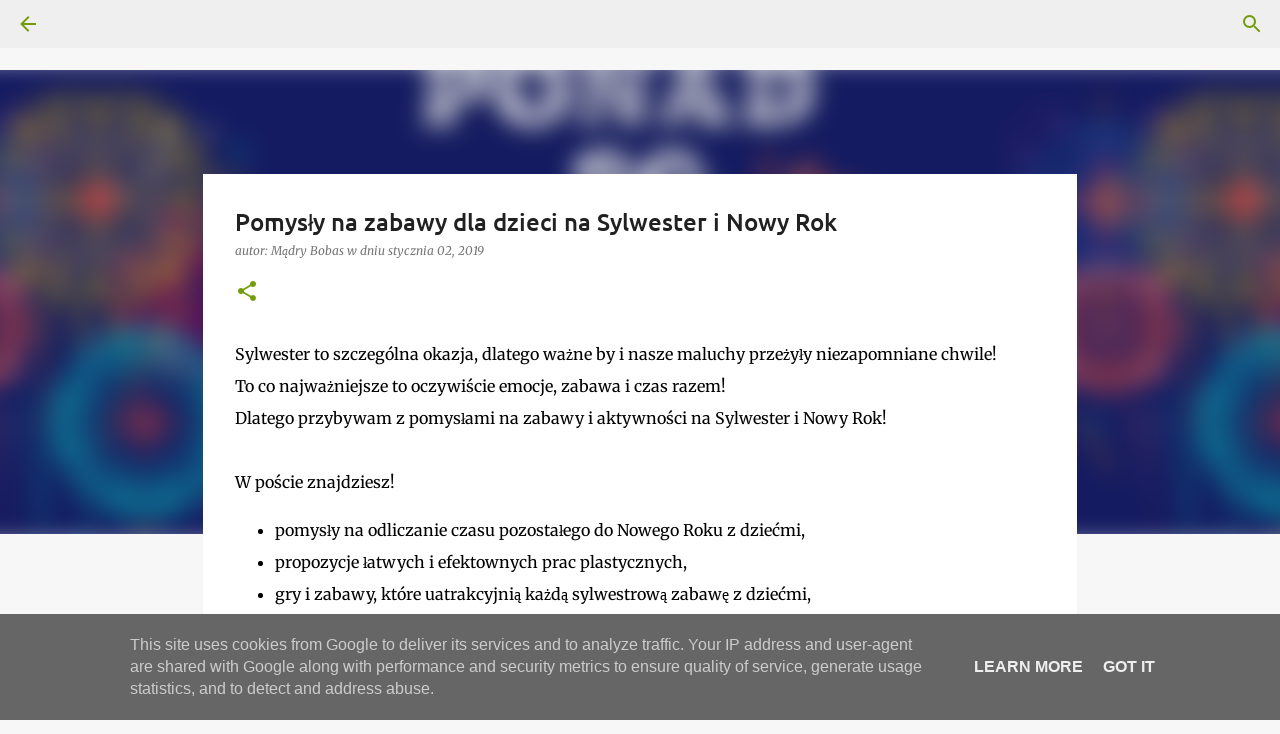

--- FILE ---
content_type: text/html; charset=UTF-8
request_url: https://www.madrybobas.pl/2019/01/sylwestrowe-zabawy-dla-dzieci-czyli-jak.html
body_size: 45922
content:
<!DOCTYPE html>
<html dir='ltr' xmlns='http://www.w3.org/1999/xhtml' xmlns:b='http://www.google.com/2005/gml/b' xmlns:data='http://www.google.com/2005/gml/data' xmlns:expr='http://www.google.com/2005/gml/expr'>
<head>
<meta content='width=device-width, initial-scale=1' name='viewport'/>
<title>Pomysły na zabawy dla dzieci na Sylwester i Nowy Rok</title>
<meta content='text/html; charset=UTF-8' http-equiv='Content-Type'/>
<!-- Chrome, Firefox OS and Opera -->
<meta content='#f7f7f7' name='theme-color'/>
<!-- Windows Phone -->
<meta content='#f7f7f7' name='msapplication-navbutton-color'/>
<meta content='blogger' name='generator'/>
<link href='https://www.madrybobas.pl/favicon.ico' rel='icon' type='image/x-icon'/>
<link href='https://www.madrybobas.pl/2019/01/sylwestrowe-zabawy-dla-dzieci-czyli-jak.html' rel='canonical'/>
<link rel="alternate" type="application/atom+xml" title="Mądry Bobas (i Starszak też) - Atom" href="https://www.madrybobas.pl/feeds/posts/default" />
<link rel="alternate" type="application/rss+xml" title="Mądry Bobas (i Starszak też) - RSS" href="https://www.madrybobas.pl/feeds/posts/default?alt=rss" />
<link rel="service.post" type="application/atom+xml" title="Mądry Bobas (i Starszak też) - Atom" href="https://draft.blogger.com/feeds/418552766583992223/posts/default" />

<link rel="alternate" type="application/atom+xml" title="Mądry Bobas (i Starszak też) - Atom" href="https://www.madrybobas.pl/feeds/2214628912087119063/comments/default" />
<!--Can't find substitution for tag [blog.ieCssRetrofitLinks]-->
<link href='https://blogger.googleusercontent.com/img/b/R29vZ2xl/AVvXsEgfeMMWEu_5tFrGtIf90IS9hgyTO_AP6_J67snw2F8MhfTEpS_AyamMjqgbrv3a7NusfV-zu-UqhbdAVoyYYxfEESM4AA-dOwa009j3AYy7P7yDdMXsMhsOT7jSsjGuGfnNcKUPMmtQtHxElmBPzlRxM_HhbZkmU0QJt_LHfLqPh5oezhi2YwXRe_Vb10VC/w640-h272/pomysly%20na%20zabawy%20dla%20dzieci%20na%20sylwestra%20i%20nowy%20rok!.jpg' rel='image_src'/>
<meta content='Ponad 20 pomysłów na to jak świętować Sylwestra i spędzić Nowy Rok z dziećmi! ' name='description'/>
<meta content='https://www.madrybobas.pl/2019/01/sylwestrowe-zabawy-dla-dzieci-czyli-jak.html' property='og:url'/>
<meta content='Pomysły na zabawy dla dzieci na Sylwester i Nowy Rok' property='og:title'/>
<meta content='Ponad 20 pomysłów na to jak świętować Sylwestra i spędzić Nowy Rok z dziećmi! ' property='og:description'/>
<meta content='https://blogger.googleusercontent.com/img/b/R29vZ2xl/AVvXsEgfeMMWEu_5tFrGtIf90IS9hgyTO_AP6_J67snw2F8MhfTEpS_AyamMjqgbrv3a7NusfV-zu-UqhbdAVoyYYxfEESM4AA-dOwa009j3AYy7P7yDdMXsMhsOT7jSsjGuGfnNcKUPMmtQtHxElmBPzlRxM_HhbZkmU0QJt_LHfLqPh5oezhi2YwXRe_Vb10VC/w1200-h630-p-k-no-nu/pomysly%20na%20zabawy%20dla%20dzieci%20na%20sylwestra%20i%20nowy%20rok!.jpg' property='og:image'/>
<!-- Global site tag (gtag.js) - Google Ads: 802558187 -->
<script async='async' src='https://www.googletagmanager.com/gtag/js?id=AW-802558187'></script>
<script>
  window.dataLayer = window.dataLayer || [];
  function gtag(){dataLayer.push(arguments);}
  gtag('js', new Date());

  gtag('config', 'AW-802558187');
</script>
<style type='text/css'>@font-face{font-family:'Merriweather';font-style:italic;font-weight:300;font-stretch:normal;font-display:swap;src:url(//fonts.gstatic.com/s/merriweather/v33/u-4B0qyriQwlOrhSvowK_l5-eTxCVx0ZbwLvKH2Gk9hLmp0v5yA-xXPqCzLvPee1XYk_XSf-FmScUG33AvQ.ttf)format('truetype');}@font-face{font-family:'Merriweather';font-style:italic;font-weight:400;font-stretch:normal;font-display:swap;src:url(//fonts.gstatic.com/s/merriweather/v33/u-4B0qyriQwlOrhSvowK_l5-eTxCVx0ZbwLvKH2Gk9hLmp0v5yA-xXPqCzLvPee1XYk_XSf-FmTCUG33AvQ.ttf)format('truetype');}@font-face{font-family:'Merriweather';font-style:normal;font-weight:400;font-stretch:normal;font-display:swap;src:url(//fonts.gstatic.com/s/merriweather/v33/u-4D0qyriQwlOrhSvowK_l5UcA6zuSYEqOzpPe3HOZJ5eX1WtLaQwmYiScCmDxhtNOKl8yDr3icaFF3w.ttf)format('truetype');}@font-face{font-family:'Ubuntu';font-style:normal;font-weight:400;font-display:swap;src:url(//fonts.gstatic.com/s/ubuntu/v21/4iCs6KVjbNBYlgoKfw7z.ttf)format('truetype');}@font-face{font-family:'Ubuntu';font-style:normal;font-weight:500;font-display:swap;src:url(//fonts.gstatic.com/s/ubuntu/v21/4iCv6KVjbNBYlgoCjC3jsGyI.ttf)format('truetype');}@font-face{font-family:'Ubuntu';font-style:normal;font-weight:700;font-display:swap;src:url(//fonts.gstatic.com/s/ubuntu/v21/4iCv6KVjbNBYlgoCxCvjsGyI.ttf)format('truetype');}</style>
<style id='page-skin-1' type='text/css'><!--
/*! normalize.css v3.0.1 | MIT License | git.io/normalize */html{font-family:sans-serif;-ms-text-size-adjust:100%;-webkit-text-size-adjust:100%}body{margin:0}article,aside,details,figcaption,figure,footer,header,hgroup,main,nav,section,summary{display:block}audio,canvas,progress,video{display:inline-block;vertical-align:baseline}audio:not([controls]){display:none;height:0}[hidden],template{display:none}a{background:transparent}a:active,a:hover{outline:0}abbr[title]{border-bottom:1px dotted}b,strong{font-weight:bold}dfn{font-style:italic}h1{font-size:2em;margin:.67em 0}mark{background:#ff0;color:#000}small{font-size:80%}sub,sup{font-size:75%;line-height:0;position:relative;vertical-align:baseline}sup{top:-0.5em}sub{bottom:-0.25em}img{border:0}svg:not(:root){overflow:hidden}figure{margin:1em 40px}hr{-moz-box-sizing:content-box;box-sizing:content-box;height:0}pre{overflow:auto}code,kbd,pre,samp{font-family:monospace,monospace;font-size:1em}button,input,optgroup,select,textarea{color:inherit;font:inherit;margin:0}button{overflow:visible}button,select{text-transform:none}button,html input[type="button"],input[type="reset"],input[type="submit"]{-webkit-appearance:button;cursor:pointer}button[disabled],html input[disabled]{cursor:default}button::-moz-focus-inner,input::-moz-focus-inner{border:0;padding:0}input{line-height:normal}input[type="checkbox"],input[type="radio"]{box-sizing:border-box;padding:0}input[type="number"]::-webkit-inner-spin-button,input[type="number"]::-webkit-outer-spin-button{height:auto}input[type="search"]{-webkit-appearance:textfield;-moz-box-sizing:content-box;-webkit-box-sizing:content-box;box-sizing:content-box}input[type="search"]::-webkit-search-cancel-button,input[type="search"]::-webkit-search-decoration{-webkit-appearance:none}fieldset{border:1px solid #c0c0c0;margin:0 2px;padding:.35em .625em .75em}legend{border:0;padding:0}textarea{overflow:auto}optgroup{font-weight:bold}table{border-collapse:collapse;border-spacing:0}td,th{padding:0}
/*!************************************************
* Blogger Template Style
* Name: Emporio
**************************************************/
body{
overflow-wrap:break-word;
word-break:break-word;
word-wrap:break-word
}
.hidden{
display:none
}
.invisible{
visibility:hidden
}
.container::after,.float-container::after{
clear:both;
content:'';
display:table
}
.clearboth{
clear:both
}
#comments .comment .comment-actions,.subscribe-popup .FollowByEmail .follow-by-email-submit{
background:0 0;
border:0;
box-shadow:none;
color:#729c0b;
cursor:pointer;
font-size:14px;
font-weight:700;
outline:0;
text-decoration:none;
text-transform:uppercase;
width:auto
}
.dim-overlay{
background-color:rgba(0,0,0,.54);
height:100vh;
left:0;
position:fixed;
top:0;
width:100%
}
#sharing-dim-overlay{
background-color:transparent
}
input::-ms-clear{
display:none
}
.blogger-logo,.svg-icon-24.blogger-logo{
fill:#ff9800;
opacity:1
}
.skip-navigation{
background-color:#fff;
box-sizing:border-box;
color:#000;
display:block;
height:0;
left:0;
line-height:50px;
overflow:hidden;
padding-top:0;
position:fixed;
text-align:center;
top:0;
-webkit-transition:box-shadow .3s,height .3s,padding-top .3s;
transition:box-shadow .3s,height .3s,padding-top .3s;
width:100%;
z-index:900
}
.skip-navigation:focus{
box-shadow:0 4px 5px 0 rgba(0,0,0,.14),0 1px 10px 0 rgba(0,0,0,.12),0 2px 4px -1px rgba(0,0,0,.2);
height:50px
}
#main{
outline:0
}
.main-heading{
position:absolute;
clip:rect(1px,1px,1px,1px);
padding:0;
border:0;
height:1px;
width:1px;
overflow:hidden
}
.Attribution{
margin-top:1em;
text-align:center
}
.Attribution .blogger img,.Attribution .blogger svg{
vertical-align:bottom
}
.Attribution .blogger img{
margin-right:.5em
}
.Attribution div{
line-height:24px;
margin-top:.5em
}
.Attribution .copyright,.Attribution .image-attribution{
font-size:.7em;
margin-top:1.5em
}
.BLOG_mobile_video_class{
display:none
}
.bg-photo{
background-attachment:scroll!important
}
body .CSS_LIGHTBOX{
z-index:900
}
.extendable .show-less,.extendable .show-more{
border-color:#729c0b;
color:#729c0b;
margin-top:8px
}
.extendable .show-less.hidden,.extendable .show-more.hidden{
display:none
}
.inline-ad{
display:none;
max-width:100%;
overflow:hidden
}
.adsbygoogle{
display:block
}
#cookieChoiceInfo{
bottom:0;
top:auto
}
iframe.b-hbp-video{
border:0
}
.post-body img{
max-width:100%
}
.post-body iframe{
max-width:100%
}
.post-body a[imageanchor="1"]{
display:inline-block
}
.byline{
margin-right:1em
}
.byline:last-child{
margin-right:0
}
.link-copied-dialog{
max-width:520px;
outline:0
}
.link-copied-dialog .modal-dialog-buttons{
margin-top:8px
}
.link-copied-dialog .goog-buttonset-default{
background:0 0;
border:0
}
.link-copied-dialog .goog-buttonset-default:focus{
outline:0
}
.paging-control-container{
margin-bottom:16px
}
.paging-control-container .paging-control{
display:inline-block
}
.paging-control-container .comment-range-text::after,.paging-control-container .paging-control{
color:#729c0b
}
.paging-control-container .comment-range-text,.paging-control-container .paging-control{
margin-right:8px
}
.paging-control-container .comment-range-text::after,.paging-control-container .paging-control::after{
content:'\00B7';
cursor:default;
padding-left:8px;
pointer-events:none
}
.paging-control-container .comment-range-text:last-child::after,.paging-control-container .paging-control:last-child::after{
content:none
}
.byline.reactions iframe{
height:20px
}
.b-notification{
color:#000;
background-color:#fff;
border-bottom:solid 1px #000;
box-sizing:border-box;
padding:16px 32px;
text-align:center
}
.b-notification.visible{
-webkit-transition:margin-top .3s cubic-bezier(.4,0,.2,1);
transition:margin-top .3s cubic-bezier(.4,0,.2,1)
}
.b-notification.invisible{
position:absolute
}
.b-notification-close{
position:absolute;
right:8px;
top:8px
}
.no-posts-message{
line-height:40px;
text-align:center
}
@media screen and (max-width:745px){
body.item-view .post-body a[imageanchor="1"][style*="float: left;"],body.item-view .post-body a[imageanchor="1"][style*="float: right;"]{
float:none!important;
clear:none!important
}
body.item-view .post-body a[imageanchor="1"] img{
display:block;
height:auto;
margin:0 auto
}
body.item-view .post-body>.separator:first-child>a[imageanchor="1"]:first-child{
margin-top:20px
}
.post-body a[imageanchor]{
display:block
}
body.item-view .post-body a[imageanchor="1"]{
margin-left:0!important;
margin-right:0!important
}
body.item-view .post-body a[imageanchor="1"]+a[imageanchor="1"]{
margin-top:16px
}
}
.item-control{
display:none
}
#comments{
border-top:1px dashed rgba(0,0,0,.54);
margin-top:20px;
padding:20px
}
#comments .comment-thread ol{
margin:0;
padding-left:0;
padding-left:0
}
#comments .comment .comment-replybox-single,#comments .comment-thread .comment-replies{
margin-left:60px
}
#comments .comment-thread .thread-count{
display:none
}
#comments .comment{
list-style-type:none;
padding:0 0 30px;
position:relative
}
#comments .comment .comment{
padding-bottom:8px
}
.comment .avatar-image-container{
position:absolute
}
.comment .avatar-image-container img{
border-radius:50%
}
.avatar-image-container svg,.comment .avatar-image-container .avatar-icon{
border-radius:50%;
border:solid 1px #729c0b;
box-sizing:border-box;
fill:#729c0b;
height:35px;
margin:0;
padding:7px;
width:35px
}
.comment .comment-block{
margin-top:10px;
margin-left:60px;
padding-bottom:0
}
#comments .comment-author-header-wrapper{
margin-left:40px
}
#comments .comment .thread-expanded .comment-block{
padding-bottom:20px
}
#comments .comment .comment-header .user,#comments .comment .comment-header .user a{
color:#212121;
font-style:normal;
font-weight:700
}
#comments .comment .comment-actions{
bottom:0;
margin-bottom:15px;
position:absolute
}
#comments .comment .comment-actions>*{
margin-right:8px
}
#comments .comment .comment-header .datetime{
bottom:0;
color:rgba(33,33,33,.54);
display:inline-block;
font-size:13px;
font-style:italic;
margin-left:8px
}
#comments .comment .comment-footer .comment-timestamp a,#comments .comment .comment-header .datetime a{
color:rgba(33,33,33,.54)
}
#comments .comment .comment-content,.comment .comment-body{
margin-top:12px;
word-break:break-word
}
.comment-body{
margin-bottom:12px
}
#comments.embed[data-num-comments="0"]{
border:0;
margin-top:0;
padding-top:0
}
#comments.embed[data-num-comments="0"] #comment-post-message,#comments.embed[data-num-comments="0"] div.comment-form>p,#comments.embed[data-num-comments="0"] p.comment-footer{
display:none
}
#comment-editor-src{
display:none
}
.comments .comments-content .loadmore.loaded{
max-height:0;
opacity:0;
overflow:hidden
}
.extendable .remaining-items{
height:0;
overflow:hidden;
-webkit-transition:height .3s cubic-bezier(.4,0,.2,1);
transition:height .3s cubic-bezier(.4,0,.2,1)
}
.extendable .remaining-items.expanded{
height:auto
}
.svg-icon-24,.svg-icon-24-button{
cursor:pointer;
height:24px;
width:24px;
min-width:24px
}
.touch-icon{
margin:-12px;
padding:12px
}
.touch-icon:active,.touch-icon:focus{
background-color:rgba(153,153,153,.4);
border-radius:50%
}
svg:not(:root).touch-icon{
overflow:visible
}
html[dir=rtl] .rtl-reversible-icon{
-webkit-transform:scaleX(-1);
-ms-transform:scaleX(-1);
transform:scaleX(-1)
}
.svg-icon-24-button,.touch-icon-button{
background:0 0;
border:0;
margin:0;
outline:0;
padding:0
}
.touch-icon-button .touch-icon:active,.touch-icon-button .touch-icon:focus{
background-color:transparent
}
.touch-icon-button:active .touch-icon,.touch-icon-button:focus .touch-icon{
background-color:rgba(153,153,153,.4);
border-radius:50%
}
.Profile .default-avatar-wrapper .avatar-icon{
border-radius:50%;
border:solid 1px #729c0b;
box-sizing:border-box;
fill:#729c0b;
margin:0
}
.Profile .individual .default-avatar-wrapper .avatar-icon{
padding:25px
}
.Profile .individual .avatar-icon,.Profile .individual .profile-img{
height:90px;
width:90px
}
.Profile .team .default-avatar-wrapper .avatar-icon{
padding:8px
}
.Profile .team .avatar-icon,.Profile .team .default-avatar-wrapper,.Profile .team .profile-img{
height:40px;
width:40px
}
.snippet-container{
margin:0;
position:relative;
overflow:hidden
}
.snippet-fade{
bottom:0;
box-sizing:border-box;
position:absolute;
width:96px
}
.snippet-fade{
right:0
}
.snippet-fade:after{
content:'\2026'
}
.snippet-fade:after{
float:right
}
.centered-top-container.sticky{
left:0;
position:fixed;
right:0;
top:0;
width:auto;
z-index:8;
-webkit-transition-property:opacity,-webkit-transform;
transition-property:opacity,-webkit-transform;
transition-property:transform,opacity;
transition-property:transform,opacity,-webkit-transform;
-webkit-transition-duration:.2s;
transition-duration:.2s;
-webkit-transition-timing-function:cubic-bezier(.4,0,.2,1);
transition-timing-function:cubic-bezier(.4,0,.2,1)
}
.centered-top-placeholder{
display:none
}
.collapsed-header .centered-top-placeholder{
display:block
}
.centered-top-container .Header .replaced h1,.centered-top-placeholder .Header .replaced h1{
display:none
}
.centered-top-container.sticky .Header .replaced h1{
display:block
}
.centered-top-container.sticky .Header .header-widget{
background:0 0
}
.centered-top-container.sticky .Header .header-image-wrapper{
display:none
}
.centered-top-container img,.centered-top-placeholder img{
max-width:100%
}
.collapsible{
-webkit-transition:height .3s cubic-bezier(.4,0,.2,1);
transition:height .3s cubic-bezier(.4,0,.2,1)
}
.collapsible,.collapsible>summary{
display:block;
overflow:hidden
}
.collapsible>:not(summary){
display:none
}
.collapsible[open]>:not(summary){
display:block
}
.collapsible:focus,.collapsible>summary:focus{
outline:0
}
.collapsible>summary{
cursor:pointer;
display:block;
padding:0
}
.collapsible:focus>summary,.collapsible>summary:focus{
background-color:transparent
}
.collapsible>summary::-webkit-details-marker{
display:none
}
.collapsible-title{
-webkit-box-align:center;
-webkit-align-items:center;
-ms-flex-align:center;
align-items:center;
display:-webkit-box;
display:-webkit-flex;
display:-ms-flexbox;
display:flex
}
.collapsible-title .title{
-webkit-box-flex:1;
-webkit-flex:1 1 auto;
-ms-flex:1 1 auto;
flex:1 1 auto;
-webkit-box-ordinal-group:1;
-webkit-order:0;
-ms-flex-order:0;
order:0;
overflow:hidden;
text-overflow:ellipsis;
white-space:nowrap
}
.collapsible-title .chevron-down,.collapsible[open] .collapsible-title .chevron-up{
display:block
}
.collapsible-title .chevron-up,.collapsible[open] .collapsible-title .chevron-down{
display:none
}
.flat-button{
cursor:pointer;
display:inline-block;
font-weight:700;
text-transform:uppercase;
border-radius:2px;
padding:8px;
margin:-8px
}
.flat-icon-button{
background:0 0;
border:0;
margin:0;
outline:0;
padding:0;
margin:-12px;
padding:12px;
cursor:pointer;
box-sizing:content-box;
display:inline-block;
line-height:0
}
.flat-icon-button,.flat-icon-button .splash-wrapper{
border-radius:50%
}
.flat-icon-button .splash.animate{
-webkit-animation-duration:.3s;
animation-duration:.3s
}
body#layout .bg-photo,body#layout .bg-photo-overlay{
display:none
}
body#layout .page_body{
padding:0;
position:relative;
top:0
}
body#layout .page{
display:inline-block;
left:inherit;
position:relative;
vertical-align:top;
width:540px
}
body#layout .centered{
max-width:954px
}
body#layout .navigation{
display:none
}
body#layout .sidebar-container{
display:inline-block;
width:40%
}
body#layout .hamburger-menu,body#layout .search{
display:none
}
.overflowable-container{
max-height:44px;
overflow:hidden;
position:relative
}
.overflow-button{
cursor:pointer
}
#overflowable-dim-overlay{
background:0 0
}
.overflow-popup{
box-shadow:0 2px 2px 0 rgba(0,0,0,.14),0 3px 1px -2px rgba(0,0,0,.2),0 1px 5px 0 rgba(0,0,0,.12);
background-color:#ffffff;
left:0;
max-width:calc(100% - 32px);
position:absolute;
top:0;
visibility:hidden;
z-index:101
}
.overflow-popup ul{
list-style:none
}
.overflow-popup .tabs li,.overflow-popup li{
display:block;
height:auto
}
.overflow-popup .tabs li{
padding-left:0;
padding-right:0
}
.overflow-button.hidden,.overflow-popup .tabs li.hidden,.overflow-popup li.hidden{
display:none
}
.widget.Sharing .sharing-button{
display:none
}
.widget.Sharing .sharing-buttons li{
padding:0
}
.widget.Sharing .sharing-buttons li span{
display:none
}
.post-share-buttons{
position:relative
}
.centered-bottom .share-buttons .svg-icon-24,.share-buttons .svg-icon-24{
fill:#729c0b
}
.sharing-open.touch-icon-button:active .touch-icon,.sharing-open.touch-icon-button:focus .touch-icon{
background-color:transparent
}
.share-buttons{
background-color:#ffffff;
border-radius:2px;
box-shadow:0 2px 2px 0 rgba(0,0,0,.14),0 3px 1px -2px rgba(0,0,0,.2),0 1px 5px 0 rgba(0,0,0,.12);
color:#000000;
list-style:none;
margin:0;
padding:8px 0;
position:absolute;
top:-11px;
min-width:200px;
z-index:101
}
.share-buttons.hidden{
display:none
}
.sharing-button{
background:0 0;
border:0;
margin:0;
outline:0;
padding:0;
cursor:pointer
}
.share-buttons li{
margin:0;
height:48px
}
.share-buttons li:last-child{
margin-bottom:0
}
.share-buttons li .sharing-platform-button{
box-sizing:border-box;
cursor:pointer;
display:block;
height:100%;
margin-bottom:0;
padding:0 16px;
position:relative;
width:100%
}
.share-buttons li .sharing-platform-button:focus,.share-buttons li .sharing-platform-button:hover{
background-color:rgba(128,128,128,.1);
outline:0
}
.share-buttons li svg[class*=" sharing-"],.share-buttons li svg[class^=sharing-]{
position:absolute;
top:10px
}
.share-buttons li span.sharing-platform-button{
position:relative;
top:0
}
.share-buttons li .platform-sharing-text{
display:block;
font-size:16px;
line-height:48px;
white-space:nowrap
}
.share-buttons li .platform-sharing-text{
margin-left:56px
}
.sidebar-container{
background-color:#f7f7f7;
max-width:280px;
overflow-y:auto;
-webkit-transition-property:-webkit-transform;
transition-property:-webkit-transform;
transition-property:transform;
transition-property:transform,-webkit-transform;
-webkit-transition-duration:.3s;
transition-duration:.3s;
-webkit-transition-timing-function:cubic-bezier(0,0,.2,1);
transition-timing-function:cubic-bezier(0,0,.2,1);
width:280px;
z-index:101;
-webkit-overflow-scrolling:touch
}
.sidebar-container .navigation{
line-height:0;
padding:16px
}
.sidebar-container .sidebar-back{
cursor:pointer
}
.sidebar-container .widget{
background:0 0;
margin:0 16px;
padding:16px 0
}
.sidebar-container .widget .title{
color:#000000;
margin:0
}
.sidebar-container .widget ul{
list-style:none;
margin:0;
padding:0
}
.sidebar-container .widget ul ul{
margin-left:1em
}
.sidebar-container .widget li{
font-size:16px;
line-height:normal
}
.sidebar-container .widget+.widget{
border-top:1px solid rgba(0, 0, 0, 0.12)
}
.BlogArchive li{
margin:16px 0
}
.BlogArchive li:last-child{
margin-bottom:0
}
.Label li a{
display:inline-block
}
.BlogArchive .post-count,.Label .label-count{
float:right;
margin-left:.25em
}
.BlogArchive .post-count::before,.Label .label-count::before{
content:'('
}
.BlogArchive .post-count::after,.Label .label-count::after{
content:')'
}
.widget.Translate .skiptranslate>div{
display:block!important
}
.widget.Profile .profile-link{
display:-webkit-box;
display:-webkit-flex;
display:-ms-flexbox;
display:flex
}
.widget.Profile .team-member .default-avatar-wrapper,.widget.Profile .team-member .profile-img{
-webkit-box-flex:0;
-webkit-flex:0 0 auto;
-ms-flex:0 0 auto;
flex:0 0 auto;
margin-right:1em
}
.widget.Profile .individual .profile-link{
-webkit-box-orient:vertical;
-webkit-box-direction:normal;
-webkit-flex-direction:column;
-ms-flex-direction:column;
flex-direction:column
}
.widget.Profile .team .profile-link .profile-name{
-webkit-align-self:center;
-ms-flex-item-align:center;
-ms-grid-row-align:center;
align-self:center;
display:block;
-webkit-box-flex:1;
-webkit-flex:1 1 auto;
-ms-flex:1 1 auto;
flex:1 1 auto
}
.dim-overlay{
background-color:rgba(0,0,0,.54);
z-index:100
}
body.sidebar-visible{
overflow-y:hidden
}
@media screen and (max-width:797px){
.sidebar-container{
bottom:0;
position:fixed;
top:0;
left:auto;
right:0
}
.sidebar-container.sidebar-invisible{
-webkit-transition-timing-function:cubic-bezier(.4,0,.6,1);
transition-timing-function:cubic-bezier(.4,0,.6,1);
-webkit-transform:translateX(100%);
-ms-transform:translateX(100%);
transform:translateX(100%)
}
}
.dialog{
box-shadow:0 2px 2px 0 rgba(0,0,0,.14),0 3px 1px -2px rgba(0,0,0,.2),0 1px 5px 0 rgba(0,0,0,.12);
background:#ffffff;
box-sizing:border-box;
color:#000000;
padding:30px;
position:fixed;
text-align:center;
width:calc(100% - 24px);
z-index:101
}
.dialog input[type=email],.dialog input[type=text]{
background-color:transparent;
border:0;
border-bottom:solid 1px rgba(0,0,0,.12);
color:#000000;
display:block;
font-family:Ubuntu, sans-serif;
font-size:16px;
line-height:24px;
margin:auto;
padding-bottom:7px;
outline:0;
text-align:center;
width:100%
}
.dialog input[type=email]::-webkit-input-placeholder,.dialog input[type=text]::-webkit-input-placeholder{
color:rgba(0,0,0,.5)
}
.dialog input[type=email]::-moz-placeholder,.dialog input[type=text]::-moz-placeholder{
color:rgba(0,0,0,.5)
}
.dialog input[type=email]:-ms-input-placeholder,.dialog input[type=text]:-ms-input-placeholder{
color:rgba(0,0,0,.5)
}
.dialog input[type=email]::placeholder,.dialog input[type=text]::placeholder{
color:rgba(0,0,0,.5)
}
.dialog input[type=email]:focus,.dialog input[type=text]:focus{
border-bottom:solid 2px #729c0b;
padding-bottom:6px
}
.dialog input.no-cursor{
color:transparent;
text-shadow:0 0 0 #000000
}
.dialog input.no-cursor:focus{
outline:0
}
.dialog input.no-cursor:focus{
outline:0
}
.dialog input[type=submit]{
font-family:Ubuntu, sans-serif
}
.dialog .goog-buttonset-default{
color:#729c0b
}
.loading-spinner-large{
-webkit-animation:mspin-rotate 1.568s infinite linear;
animation:mspin-rotate 1.568s infinite linear;
height:48px;
overflow:hidden;
position:absolute;
width:48px;
z-index:200
}
.loading-spinner-large>div{
-webkit-animation:mspin-revrot 5332ms infinite steps(4);
animation:mspin-revrot 5332ms infinite steps(4)
}
.loading-spinner-large>div>div{
-webkit-animation:mspin-singlecolor-large-film 1333ms infinite steps(81);
animation:mspin-singlecolor-large-film 1333ms infinite steps(81);
background-size:100%;
height:48px;
width:3888px
}
.mspin-black-large>div>div,.mspin-grey_54-large>div>div{
background-image:url(https://www.blogblog.com/indie/mspin_black_large.svg)
}
.mspin-white-large>div>div{
background-image:url(https://www.blogblog.com/indie/mspin_white_large.svg)
}
.mspin-grey_54-large{
opacity:.54
}
@-webkit-keyframes mspin-singlecolor-large-film{
from{
-webkit-transform:translateX(0);
transform:translateX(0)
}
to{
-webkit-transform:translateX(-3888px);
transform:translateX(-3888px)
}
}
@keyframes mspin-singlecolor-large-film{
from{
-webkit-transform:translateX(0);
transform:translateX(0)
}
to{
-webkit-transform:translateX(-3888px);
transform:translateX(-3888px)
}
}
@-webkit-keyframes mspin-rotate{
from{
-webkit-transform:rotate(0);
transform:rotate(0)
}
to{
-webkit-transform:rotate(360deg);
transform:rotate(360deg)
}
}
@keyframes mspin-rotate{
from{
-webkit-transform:rotate(0);
transform:rotate(0)
}
to{
-webkit-transform:rotate(360deg);
transform:rotate(360deg)
}
}
@-webkit-keyframes mspin-revrot{
from{
-webkit-transform:rotate(0);
transform:rotate(0)
}
to{
-webkit-transform:rotate(-360deg);
transform:rotate(-360deg)
}
}
@keyframes mspin-revrot{
from{
-webkit-transform:rotate(0);
transform:rotate(0)
}
to{
-webkit-transform:rotate(-360deg);
transform:rotate(-360deg)
}
}
.subscribe-popup{
max-width:364px
}
.subscribe-popup h3{
color:#212121;
font-size:1.8em;
margin-top:0
}
.subscribe-popup .FollowByEmail h3{
display:none
}
.subscribe-popup .FollowByEmail .follow-by-email-submit{
color:#729c0b;
display:inline-block;
margin:0 auto;
margin-top:24px;
width:auto;
white-space:normal
}
.subscribe-popup .FollowByEmail .follow-by-email-submit:disabled{
cursor:default;
opacity:.3
}
@media (max-width:800px){
.blog-name div.widget.Subscribe{
margin-bottom:16px
}
body.item-view .blog-name div.widget.Subscribe{
margin:8px auto 16px auto;
width:100%
}
}
.sidebar-container .svg-icon-24{
fill:#729c0b
}
.centered-top .svg-icon-24{
fill:#729c0b
}
.centered-bottom .svg-icon-24.touch-icon,.centered-bottom a .svg-icon-24,.centered-bottom button .svg-icon-24{
fill:#729c0b
}
.post-wrapper .svg-icon-24.touch-icon,.post-wrapper a .svg-icon-24,.post-wrapper button .svg-icon-24{
fill:#729c0b
}
.centered-bottom .share-buttons .svg-icon-24,.share-buttons .svg-icon-24{
fill:#729c0b
}
.svg-icon-24.hamburger-menu{
fill:#729c0b
}
body#layout .page_body{
padding:0;
position:relative;
top:0
}
body#layout .page{
display:inline-block;
left:inherit;
position:relative;
vertical-align:top;
width:540px
}
body{
background:#f7f7f7 none repeat scroll top left;
background-color:#f7f7f7;
background-size:cover;
color:#000000;
font:400 16px Ubuntu, sans-serif;
margin:0;
min-height:100vh
}
h3,h3.title{
color:#000000
}
.post-wrapper .post-title,.post-wrapper .post-title a,.post-wrapper .post-title a:hover,.post-wrapper .post-title a:visited{
color:#212121
}
a{
color:#729c0b;
font-style:normal;
text-decoration:none
}
a:visited{
color:#729c0b
}
a:hover{
color:#729c0b
}
blockquote{
color:#424242;
font:400 16px Ubuntu, sans-serif;
font-size:x-large;
font-style:italic;
font-weight:300;
text-align:center
}
.dim-overlay{
z-index:100
}
.page{
box-sizing:border-box;
display:-webkit-box;
display:-webkit-flex;
display:-ms-flexbox;
display:flex;
-webkit-box-orient:vertical;
-webkit-box-direction:normal;
-webkit-flex-direction:column;
-ms-flex-direction:column;
flex-direction:column;
min-height:100vh;
padding-bottom:1em
}
.page>*{
-webkit-box-flex:0;
-webkit-flex:0 0 auto;
-ms-flex:0 0 auto;
flex:0 0 auto
}
.page>#footer{
margin-top:auto
}
.bg-photo-container{
overflow:hidden
}
.bg-photo-container,.bg-photo-container .bg-photo{
height:464px;
width:100%
}
.bg-photo-container .bg-photo{
background-position:center;
background-size:cover;
z-index:-1
}
.centered{
margin:0 auto;
position:relative;
width:1833px
}
.centered .main,.centered .main-container{
float:left
}
.centered .main{
padding-bottom:1em
}
.centered .centered-bottom::after{
clear:both;
content:'';
display:table
}
@media (min-width:1977px){
.page_body.has-vertical-ads .centered{
width:1976px
}
}
@media (min-width:1459px) and (max-width:1833px){
.centered{
width:1315px
}
}
@media (min-width:1459px) and (max-width:1976px){
.page_body.has-vertical-ads .centered{
width:1458px
}
}
@media (max-width:1458px){
.centered{
width:797px
}
}
@media (max-width:797px){
.centered{
max-width:600px;
width:100%
}
}
.feed-view .post-wrapper.hero,.main,.main-container,.post-filter-message,.top-nav .section{
width:1538px
}
@media (min-width:1459px) and (max-width:1833px){
.feed-view .post-wrapper.hero,.main,.main-container,.post-filter-message,.top-nav .section{
width:1020px
}
}
@media (min-width:1459px) and (max-width:1976px){
.feed-view .page_body.has-vertical-ads .post-wrapper.hero,.page_body.has-vertical-ads .feed-view .post-wrapper.hero,.page_body.has-vertical-ads .main,.page_body.has-vertical-ads .main-container,.page_body.has-vertical-ads .post-filter-message,.page_body.has-vertical-ads .top-nav .section{
width:1020px
}
}
@media (max-width:1458px){
.feed-view .post-wrapper.hero,.main,.main-container,.post-filter-message,.top-nav .section{
width:auto
}
}
.widget .title{
font-size:18px;
line-height:28px;
margin:18px 0
}
.extendable .show-less,.extendable .show-more{
color:#729c0b;
font:500 12px Ubuntu, sans-serif;
cursor:pointer;
text-transform:uppercase;
margin:0 -16px;
padding:16px
}
.widget.Profile{
font:400 16px Ubuntu, sans-serif
}
.sidebar-container .widget.Profile{
padding:16px
}
.widget.Profile h2{
display:none
}
.widget.Profile .title{
margin:16px 32px
}
.widget.Profile .profile-img{
border-radius:50%
}
.widget.Profile .individual{
display:-webkit-box;
display:-webkit-flex;
display:-ms-flexbox;
display:flex
}
.widget.Profile .individual .profile-info{
-webkit-align-self:center;
-ms-flex-item-align:center;
-ms-grid-row-align:center;
align-self:center;
margin-left:16px
}
.widget.Profile .profile-datablock{
margin-top:0;
margin-bottom:.75em
}
.widget.Profile .profile-link{
background-image:none!important;
font-family:inherit;
overflow:hidden;
max-width:100%
}
.widget.Profile .individual .profile-link{
margin:0 -10px;
padding:0 10px;
display:block
}
.widget.Profile .individual .profile-data a.profile-link.g-profile,.widget.Profile .team a.profile-link.g-profile .profile-name{
font:500 16px Ubuntu, sans-serif;
color:#000000;
margin-bottom:.75em
}
.widget.Profile .individual .profile-data a.profile-link.g-profile{
line-height:1.25
}
.widget.Profile .individual>a:first-child{
-webkit-flex-shrink:0;
-ms-flex-negative:0;
flex-shrink:0
}
.widget.Profile .profile-textblock{
display:none
}
.widget.Profile dd{
margin:0
}
.widget.Profile ul{
list-style:none;
padding:0
}
.widget.Profile ul li{
margin:10px 0 30px
}
.widget.Profile .team .extendable,.widget.Profile .team .extendable .first-items,.widget.Profile .team .extendable .remaining-items{
margin:0;
padding:0;
max-width:100%
}
.widget.Profile .team-member .profile-name-container{
-webkit-box-flex:0;
-webkit-flex:0 1 auto;
-ms-flex:0 1 auto;
flex:0 1 auto
}
.widget.Profile .team .extendable .show-less,.widget.Profile .team .extendable .show-more{
position:relative;
left:56px
}
#comments a,.post-wrapper a{
color:#729c0b
}
div.widget.Blog .blog-posts .post-outer{
border:0
}
div.widget.Blog .post-outer{
padding-bottom:0
}
.post .thumb{
float:left;
height:20%;
width:20%
}
.no-posts-message,.status-msg-body{
margin:10px 0
}
.blog-pager{
text-align:center
}
.post-title{
margin:0
}
.post-title,.post-title a{
font:500 24px Ubuntu, sans-serif
}
.post-body{
color:#000000;
display:block;
font:400 16px Merriweather, Georgia, serif;
line-height:32px;
margin:0
}
.post-snippet{
color:#000000;
font:400 14px Merriweather, Georgia, serif;
line-height:24px;
margin:8px 0;
max-height:72px
}
.post-snippet .snippet-fade{
background:-webkit-linear-gradient(left,#ffffff 0,#ffffff 20%,rgba(255, 255, 255, 0) 100%);
background:linear-gradient(to left,#ffffff 0,#ffffff 20%,rgba(255, 255, 255, 0) 100%);
color:#000000;
bottom:0;
position:absolute
}
.post-body img{
height:inherit;
max-width:100%
}
.byline,.byline.post-author a,.byline.post-timestamp a{
color:#757575;
font:italic 400 12px Merriweather, Georgia, serif
}
.byline.post-author{
text-transform:lowercase
}
.byline.post-author a{
text-transform:none
}
.item-byline .byline,.post-header .byline{
margin-right:0
}
.post-share-buttons .share-buttons{
background:#ffffff;
color:#000000;
font:400 14px Ubuntu, sans-serif
}
.tr-caption{
color:#424242;
font:400 16px Ubuntu, sans-serif;
font-size:1.1em;
font-style:italic
}
.post-filter-message{
background-color:#729c0b;
box-sizing:border-box;
color:#ffffff;
display:-webkit-box;
display:-webkit-flex;
display:-ms-flexbox;
display:flex;
font:italic 400 18px Merriweather, Georgia, serif;
margin-bottom:16px;
margin-top:32px;
padding:12px 16px
}
.post-filter-message>div:first-child{
-webkit-box-flex:1;
-webkit-flex:1 0 auto;
-ms-flex:1 0 auto;
flex:1 0 auto
}
.post-filter-message a{
color:#729c0b;
font:500 12px Ubuntu, sans-serif;
cursor:pointer;
text-transform:uppercase;
color:#ffffff;
padding-left:30px;
white-space:nowrap
}
.post-filter-message .search-label,.post-filter-message .search-query{
font-style:italic;
quotes:'\201c' '\201d' '\2018' '\2019'
}
.post-filter-message .search-label::before,.post-filter-message .search-query::before{
content:open-quote
}
.post-filter-message .search-label::after,.post-filter-message .search-query::after{
content:close-quote
}
#blog-pager{
margin-top:2em;
margin-bottom:1em
}
#blog-pager a{
color:#729c0b;
font:500 12px Ubuntu, sans-serif;
cursor:pointer;
text-transform:uppercase
}
.Label{
overflow-x:hidden
}
.Label ul{
list-style:none;
padding:0
}
.Label li{
display:inline-block;
overflow:hidden;
max-width:100%;
text-overflow:ellipsis;
white-space:nowrap
}
.Label .first-ten{
margin-top:16px
}
.Label .show-all{
border-color:#729c0b;
color:#729c0b;
cursor:pointer;
display:inline-block;
font-style:normal;
margin-top:8px;
text-transform:uppercase
}
.Label .show-all.hidden{
display:inline-block
}
.Label li a,.Label span.label-size,.byline.post-labels a{
background-color:rgba(114,156,11,.1);
border-radius:2px;
color:#729c0b;
cursor:pointer;
display:inline-block;
font:500 10.5px Ubuntu, sans-serif;
line-height:1.5;
margin:4px 4px 4px 0;
padding:4px 8px;
text-transform:uppercase;
vertical-align:middle
}
body.item-view .byline.post-labels a{
background-color:rgba(114,156,11,.1);
color:#729c0b
}
.FeaturedPost .item-thumbnail img{
max-width:100%
}
.sidebar-container .FeaturedPost .post-title a{
color:#729c0b;
font:500 14px Ubuntu, sans-serif
}
body.item-view .PopularPosts{
display:inline-block;
overflow-y:auto;
vertical-align:top;
width:280px
}
.PopularPosts h3.title{
font:500 16px Ubuntu, sans-serif
}
.PopularPosts .post-title{
margin:0 0 16px
}
.PopularPosts .post-title a{
color:#729c0b;
font:500 14px Ubuntu, sans-serif;
line-height:24px
}
.PopularPosts .item-thumbnail{
clear:both;
height:152px;
overflow-y:hidden;
width:100%
}
.PopularPosts .item-thumbnail img{
padding:0;
width:100%
}
.PopularPosts .popular-posts-snippet{
color:#535353;
font:italic 400 14px Merriweather, Georgia, serif;
line-height:24px;
max-height:calc(24px * 4);
overflow:hidden
}
.PopularPosts .popular-posts-snippet .snippet-fade{
color:#535353
}
.PopularPosts .post{
margin:30px 0;
position:relative
}
.PopularPosts .post+.post{
padding-top:1em
}
.popular-posts-snippet .snippet-fade{
background:-webkit-linear-gradient(left,#f7f7f7 0,#f7f7f7 20%,rgba(247, 247, 247, 0) 100%);
background:linear-gradient(to left,#f7f7f7 0,#f7f7f7 20%,rgba(247, 247, 247, 0) 100%);
right:0;
height:24px;
line-height:24px;
position:absolute;
top:calc(24px * 3);
width:96px
}
.Attribution{
color:#000000
}
.Attribution a,.Attribution a:hover,.Attribution a:visited{
color:#729c0b
}
.Attribution svg{
fill:#757575
}
.inline-ad{
margin-bottom:16px
}
.item-view .inline-ad{
display:block
}
.vertical-ad-container{
float:left;
margin-left:15px;
min-height:1px;
width:128px
}
.item-view .vertical-ad-container{
margin-top:30px
}
.inline-ad-placeholder,.vertical-ad-placeholder{
background:#ffffff;
border:1px solid #000;
opacity:.9;
vertical-align:middle;
text-align:center
}
.inline-ad-placeholder span,.vertical-ad-placeholder span{
margin-top:290px;
display:block;
text-transform:uppercase;
font-weight:700;
color:#212121
}
.vertical-ad-placeholder{
height:600px
}
.vertical-ad-placeholder span{
margin-top:290px;
padding:0 40px
}
.inline-ad-placeholder{
height:90px
}
.inline-ad-placeholder span{
margin-top:35px
}
.centered-top-container.sticky,.sticky .centered-top{
background-color:#efefef
}
.centered-top{
-webkit-box-align:start;
-webkit-align-items:flex-start;
-ms-flex-align:start;
align-items:flex-start;
display:-webkit-box;
display:-webkit-flex;
display:-ms-flexbox;
display:flex;
-webkit-flex-wrap:wrap;
-ms-flex-wrap:wrap;
flex-wrap:wrap;
margin:0 auto;
padding-top:40px;
max-width:1833px
}
.page_body.has-vertical-ads .centered-top{
max-width:1976px
}
.centered-top .blog-name,.centered-top .hamburger-section,.centered-top .search{
margin-left:16px
}
.centered-top .return_link{
-webkit-box-flex:0;
-webkit-flex:0 0 auto;
-ms-flex:0 0 auto;
flex:0 0 auto;
height:24px;
-webkit-box-ordinal-group:1;
-webkit-order:0;
-ms-flex-order:0;
order:0;
width:24px
}
.centered-top .blog-name{
-webkit-box-flex:1;
-webkit-flex:1 1 0;
-ms-flex:1 1 0px;
flex:1 1 0;
-webkit-box-ordinal-group:2;
-webkit-order:1;
-ms-flex-order:1;
order:1
}
.centered-top .search{
-webkit-box-flex:0;
-webkit-flex:0 0 auto;
-ms-flex:0 0 auto;
flex:0 0 auto;
-webkit-box-ordinal-group:3;
-webkit-order:2;
-ms-flex-order:2;
order:2
}
.centered-top .hamburger-section{
display:none;
-webkit-box-flex:0;
-webkit-flex:0 0 auto;
-ms-flex:0 0 auto;
flex:0 0 auto;
-webkit-box-ordinal-group:4;
-webkit-order:3;
-ms-flex-order:3;
order:3
}
.centered-top .subscribe-section-container{
-webkit-box-flex:1;
-webkit-flex:1 0 100%;
-ms-flex:1 0 100%;
flex:1 0 100%;
-webkit-box-ordinal-group:5;
-webkit-order:4;
-ms-flex-order:4;
order:4
}
.centered-top .top-nav{
-webkit-box-flex:1;
-webkit-flex:1 0 100%;
-ms-flex:1 0 100%;
flex:1 0 100%;
margin-top:32px;
-webkit-box-ordinal-group:6;
-webkit-order:5;
-ms-flex-order:5;
order:5
}
.sticky .centered-top{
-webkit-box-align:center;
-webkit-align-items:center;
-ms-flex-align:center;
align-items:center;
box-sizing:border-box;
-webkit-flex-wrap:nowrap;
-ms-flex-wrap:nowrap;
flex-wrap:nowrap;
padding:0 16px
}
.sticky .centered-top .blog-name{
-webkit-box-flex:0;
-webkit-flex:0 1 auto;
-ms-flex:0 1 auto;
flex:0 1 auto;
max-width:none;
min-width:0
}
.sticky .centered-top .subscribe-section-container{
border-left:1px solid rgba(0, 0, 0, 0.3);
-webkit-box-flex:1;
-webkit-flex:1 0 auto;
-ms-flex:1 0 auto;
flex:1 0 auto;
margin:0 16px;
-webkit-box-ordinal-group:3;
-webkit-order:2;
-ms-flex-order:2;
order:2
}
.sticky .centered-top .search{
-webkit-box-flex:1;
-webkit-flex:1 0 auto;
-ms-flex:1 0 auto;
flex:1 0 auto;
-webkit-box-ordinal-group:4;
-webkit-order:3;
-ms-flex-order:3;
order:3
}
.sticky .centered-top .hamburger-section{
-webkit-box-ordinal-group:5;
-webkit-order:4;
-ms-flex-order:4;
order:4
}
.sticky .centered-top .top-nav{
display:none
}
.search{
position:relative;
width:250px
}
.search,.search .search-expand,.search .section{
height:48px
}
.search .search-expand{
background:0 0;
border:0;
margin:0;
outline:0;
padding:0;
display:none;
margin-left:auto
}
.search .search-expand-text{
display:none
}
.search .search-expand .svg-icon-24,.search .search-submit-container .svg-icon-24{
fill:rgba(0, 0, 0, 0.38);
-webkit-transition:.3s fill cubic-bezier(.4,0,.2,1);
transition:.3s fill cubic-bezier(.4,0,.2,1)
}
.search h3{
display:none
}
.search .section{
background-color:rgba(0, 0, 0, 0.03);
box-sizing:border-box;
right:0;
line-height:24px;
overflow-x:hidden;
position:absolute;
top:0;
-webkit-transition-duration:.3s;
transition-duration:.3s;
-webkit-transition-property:background-color,width;
transition-property:background-color,width;
-webkit-transition-timing-function:cubic-bezier(.4,0,.2,1);
transition-timing-function:cubic-bezier(.4,0,.2,1);
width:250px;
z-index:8
}
.search.focused .section{
background-color:rgba(0, 0, 0, 0.03)
}
.search form{
display:-webkit-box;
display:-webkit-flex;
display:-ms-flexbox;
display:flex
}
.search form .search-submit-container{
-webkit-box-align:center;
-webkit-align-items:center;
-ms-flex-align:center;
align-items:center;
display:-webkit-box;
display:-webkit-flex;
display:-ms-flexbox;
display:flex;
-webkit-box-flex:0;
-webkit-flex:0 0 auto;
-ms-flex:0 0 auto;
flex:0 0 auto;
height:48px;
-webkit-box-ordinal-group:1;
-webkit-order:0;
-ms-flex-order:0;
order:0
}
.search form .search-input{
-webkit-box-flex:1;
-webkit-flex:1 1 auto;
-ms-flex:1 1 auto;
flex:1 1 auto;
-webkit-box-ordinal-group:2;
-webkit-order:1;
-ms-flex-order:1;
order:1
}
.search form .search-input input{
box-sizing:border-box;
height:48px;
width:100%
}
.search .search-submit-container input[type=submit]{
display:none
}
.search .search-submit-container .search-icon{
margin:0;
padding:12px 8px
}
.search .search-input input{
background:0 0;
border:0;
color:#1f1f1f;
font:400 16px Merriweather, Georgia, serif;
outline:0;
padding:0 8px
}
.search .search-input input::-webkit-input-placeholder{
color:rgba(0, 0, 0, 0.38);
font:italic 400 15px Merriweather, Georgia, serif;
line-height:48px
}
.search .search-input input::-moz-placeholder{
color:rgba(0, 0, 0, 0.38);
font:italic 400 15px Merriweather, Georgia, serif;
line-height:48px
}
.search .search-input input:-ms-input-placeholder{
color:rgba(0, 0, 0, 0.38);
font:italic 400 15px Merriweather, Georgia, serif;
line-height:48px
}
.search .search-input input::placeholder{
color:rgba(0, 0, 0, 0.38);
font:italic 400 15px Merriweather, Georgia, serif;
line-height:48px
}
.search .dim-overlay{
background-color:transparent
}
.centered-top .Header h1{
box-sizing:border-box;
color:#1f1f1f;
font:500 62px Ubuntu, sans-serif;
margin:0;
padding:0
}
.centered-top .Header h1 a,.centered-top .Header h1 a:hover,.centered-top .Header h1 a:visited{
color:inherit;
font-size:inherit
}
.centered-top .Header p{
color:#1f1f1f;
font:italic 300 14px Merriweather, Georgia, serif;
line-height:1.7;
margin:16px 0;
padding:0
}
.sticky .centered-top .Header h1{
color:#1f1f1f;
font-size:32px;
margin:16px 0;
padding:0;
overflow:hidden;
text-overflow:ellipsis;
white-space:nowrap
}
.sticky .centered-top .Header p{
display:none
}
.subscribe-section-container{
border-left:0;
margin:0
}
.subscribe-section-container .subscribe-button{
background:0 0;
border:0;
margin:0;
outline:0;
padding:0;
color:#729c0b;
cursor:pointer;
display:inline-block;
font:700 12px Ubuntu, sans-serif;
margin:0 auto;
padding:16px;
text-transform:uppercase;
white-space:nowrap
}
.top-nav .PageList h3{
margin-left:16px
}
.top-nav .PageList ul{
list-style:none;
margin:0;
padding:0
}
.top-nav .PageList ul li{
color:#729c0b;
font:500 12px Ubuntu, sans-serif;
cursor:pointer;
text-transform:uppercase;
font:700 12px Ubuntu, sans-serif
}
.top-nav .PageList ul li a{
background-color:#ffffff;
color:#729c0b;
display:block;
height:44px;
line-height:44px;
overflow:hidden;
padding:0 22px;
text-overflow:ellipsis;
vertical-align:middle
}
.top-nav .PageList ul li.selected a{
color:#729c0b
}
.top-nav .PageList ul li:first-child a{
padding-left:16px
}
.top-nav .PageList ul li:last-child a{
padding-right:16px
}
.top-nav .PageList .dim-overlay{
opacity:0
}
.top-nav .overflowable-contents li{
float:left;
max-width:100%
}
.top-nav .overflow-button{
-webkit-box-align:center;
-webkit-align-items:center;
-ms-flex-align:center;
align-items:center;
display:-webkit-box;
display:-webkit-flex;
display:-ms-flexbox;
display:flex;
height:44px;
-webkit-box-flex:0;
-webkit-flex:0 0 auto;
-ms-flex:0 0 auto;
flex:0 0 auto;
padding:0 16px;
position:relative;
-webkit-transition:opacity .3s cubic-bezier(.4,0,.2,1);
transition:opacity .3s cubic-bezier(.4,0,.2,1);
width:24px
}
.top-nav .overflow-button.hidden{
display:none
}
.top-nav .overflow-button svg{
margin-top:0
}
@media (max-width:1458px){
.search{
width:24px
}
.search .search-expand{
display:block;
position:relative;
z-index:8
}
.search .search-expand .search-expand-icon{
fill:transparent
}
.search .section{
background-color:rgba(0, 0, 0, 0);
width:32px;
z-index:7
}
.search.focused .section{
width:250px;
z-index:8
}
.search .search-submit-container .svg-icon-24{
fill:#729c0b
}
.search.focused .search-submit-container .svg-icon-24{
fill:rgba(0, 0, 0, 0.38)
}
.blog-name,.return_link,.subscribe-section-container{
opacity:1;
-webkit-transition:opacity .3s cubic-bezier(.4,0,.2,1);
transition:opacity .3s cubic-bezier(.4,0,.2,1)
}
.centered-top.search-focused .blog-name,.centered-top.search-focused .return_link,.centered-top.search-focused .subscribe-section-container{
opacity:0
}
body.search-view .centered-top.search-focused .blog-name .section,body.search-view .centered-top.search-focused .subscribe-section-container{
display:none
}
}
@media (max-width:745px){
.top-nav .section.no-items#page_list_top{
display:none
}
.centered-top{
padding-top:16px
}
.centered-top .header_container{
margin:0 auto;
max-width:600px
}
.centered-top .hamburger-section{
-webkit-box-align:center;
-webkit-align-items:center;
-ms-flex-align:center;
align-items:center;
display:-webkit-box;
display:-webkit-flex;
display:-ms-flexbox;
display:flex;
height:48px;
margin-right:24px
}
.widget.Header h1{
font:500 36px Ubuntu, sans-serif;
padding:0
}
.top-nav .PageList{
max-width:100%;
overflow-x:auto
}
.centered-top-container.sticky .centered-top{
-webkit-flex-wrap:wrap;
-ms-flex-wrap:wrap;
flex-wrap:wrap
}
.centered-top-container.sticky .blog-name{
-webkit-box-flex:1;
-webkit-flex:1 1 0;
-ms-flex:1 1 0px;
flex:1 1 0
}
.centered-top-container.sticky .search{
-webkit-box-flex:0;
-webkit-flex:0 0 auto;
-ms-flex:0 0 auto;
flex:0 0 auto
}
.centered-top-container.sticky .hamburger-section,.centered-top-container.sticky .search{
margin-bottom:8px;
margin-top:8px
}
.centered-top-container.sticky .subscribe-section-container{
border:0;
-webkit-box-flex:1;
-webkit-flex:1 0 100%;
-ms-flex:1 0 100%;
flex:1 0 100%;
margin:-16px 0 0;
-webkit-box-ordinal-group:6;
-webkit-order:5;
-ms-flex-order:5;
order:5
}
body.item-view .centered-top-container.sticky .subscribe-section-container{
margin-left:24px
}
.centered-top-container.sticky .subscribe-button{
padding:8px 16px 16px;
margin-bottom:0
}
.centered-top-container.sticky .widget.Header h1{
font-size:16px;
margin:0
}
}
body.sidebar-visible .page{
overflow-y:scroll
}
.sidebar-container{
float:left;
margin-left:15px
}
.sidebar-container a{
font:400 14px Merriweather, Georgia, serif;
color:#729c0b
}
.sidebar-container .sidebar-back{
float:right
}
.sidebar-container .navigation{
display:none
}
.sidebar-container .widget{
margin:auto 0;
padding:24px
}
.sidebar-container .widget .title{
font:500 16px Ubuntu, sans-serif
}
@media (min-width:798px) and (max-width:1458px){
.error-view .sidebar-container{
display:none
}
}
@media (max-width:797px){
.sidebar-container{
margin-left:0;
max-width:none;
width:100%
}
.sidebar-container .navigation{
display:block;
padding:24px
}
.sidebar-container .navigation+.sidebar.section{
clear:both
}
.sidebar-container .widget{
padding-left:32px
}
.sidebar-container .widget.Profile{
padding-left:24px
}
}
.post-wrapper{
background-color:#ffffff;
position:relative
}
.feed-view .blog-posts{
margin-right:-15px;
width:calc(100% + 15px)
}
.feed-view .post-wrapper{
border-radius:0px;
float:left;
overflow:hidden;
-webkit-transition:.3s box-shadow cubic-bezier(.4,0,.2,1);
transition:.3s box-shadow cubic-bezier(.4,0,.2,1);
width:502px
}
.feed-view .post-wrapper:hover{
box-shadow:0 4px 5px 0 rgba(0,0,0,.14),0 1px 10px 0 rgba(0,0,0,.12),0 2px 4px -1px rgba(0,0,0,.2)
}
.feed-view .post-wrapper.hero{
background-position:center;
background-size:cover;
position:relative
}
.feed-view .post-wrapper .post,.feed-view .post-wrapper .post .snippet-thumbnail{
background-color:#ffffff;
padding:24px 16px
}
.feed-view .post-wrapper .snippet-thumbnail{
-webkit-transition:.3s opacity cubic-bezier(.4,0,.2,1);
transition:.3s opacity cubic-bezier(.4,0,.2,1)
}
.feed-view .post-wrapper.has-labels.image .snippet-thumbnail-container{
background-color:rgba(0, 0, 0, 1)
}
.feed-view .post-wrapper.has-labels:hover .snippet-thumbnail{
opacity:.7
}
.feed-view .inline-ad,.feed-view .post-wrapper{
margin-bottom:15px;
margin-top:0;
margin-right:15px;
margin-left:0
}
.feed-view .post-wrapper.hero .post-title a{
font-size:20px;
line-height:24px
}
.feed-view .post-wrapper.not-hero .post-title a{
font-size:16px;
line-height:24px
}
.feed-view .post-wrapper .post-title a{
display:block;
margin:-296px -16px;
padding:296px 16px;
position:relative;
text-overflow:ellipsis;
z-index:2
}
.feed-view .post-wrapper .byline,.feed-view .post-wrapper .comment-link{
position:relative;
z-index:3
}
.feed-view .not-hero.post-wrapper.no-image .post-title-container{
position:relative;
top:-90px
}
.feed-view .post-wrapper .post-header{
padding:5px 0
}
.feed-view .byline{
line-height:12px
}
.feed-view .hero .byline{
line-height:15.6px
}
.feed-view .hero .byline,.feed-view .hero .byline.post-author a,.feed-view .hero .byline.post-timestamp a{
font-size:14px
}
.feed-view .post-comment-link{
float:left
}
.feed-view .post-share-buttons{
float:right
}
.feed-view .header-buttons-byline{
margin-top:16px;
height:24px
}
.feed-view .header-buttons-byline .byline{
height:24px
}
.feed-view .post-header-right-buttons .post-comment-link,.feed-view .post-header-right-buttons .post-jump-link{
display:block;
float:left;
margin-left:16px
}
.feed-view .post .num_comments{
display:inline-block;
font:500 24px Ubuntu, sans-serif;
font-size:12px;
margin:-14px 6px 0;
vertical-align:middle
}
.feed-view .post-wrapper .post-jump-link{
float:right
}
.feed-view .post-wrapper .post-footer{
margin-top:15px
}
.feed-view .post-wrapper .snippet-thumbnail,.feed-view .post-wrapper .snippet-thumbnail-container{
height:184px;
overflow-y:hidden
}
.feed-view .post-wrapper .snippet-thumbnail{
display:block;
background-position:center;
background-size:cover;
width:100%
}
.feed-view .post-wrapper.hero .snippet-thumbnail,.feed-view .post-wrapper.hero .snippet-thumbnail-container{
height:272px;
overflow-y:hidden
}
@media (min-width:798px){
.feed-view .post-title a .snippet-container{
height:48px;
max-height:48px
}
.feed-view .post-title a .snippet-fade{
background:-webkit-linear-gradient(left,#ffffff 0,#ffffff 20%,rgba(255, 255, 255, 0) 100%);
background:linear-gradient(to left,#ffffff 0,#ffffff 20%,rgba(255, 255, 255, 0) 100%);
color:transparent;
height:24px;
width:96px
}
.feed-view .hero .post-title-container .post-title a .snippet-container{
height:24px;
max-height:24px
}
.feed-view .hero .post-title a .snippet-fade{
height:24px
}
.feed-view .post-header-left-buttons{
position:relative
}
.feed-view .post-header-left-buttons:hover .touch-icon{
opacity:1
}
.feed-view .hero.post-wrapper.no-image .post-authordate,.feed-view .hero.post-wrapper.no-image .post-title-container{
position:relative;
top:-150px
}
.feed-view .hero.post-wrapper.no-image .post-title-container{
text-align:center
}
.feed-view .hero.post-wrapper.no-image .post-authordate{
-webkit-box-pack:center;
-webkit-justify-content:center;
-ms-flex-pack:center;
justify-content:center
}
.feed-view .labels-outer-container{
margin:0 -4px;
opacity:0;
position:absolute;
top:20px;
-webkit-transition:.2s opacity;
transition:.2s opacity;
width:calc(100% - 2 * 16px)
}
.feed-view .post-wrapper.has-labels:hover .labels-outer-container{
opacity:1
}
.feed-view .labels-container{
max-height:calc(23.75px + 2 * 4px);
overflow:hidden
}
.feed-view .labels-container .labels-more,.feed-view .labels-container .overflow-button-container{
display:inline-block;
float:right
}
.feed-view .labels-items{
padding:0 4px
}
.feed-view .labels-container a{
display:inline-block;
max-width:calc(100% - 16px);
overflow-x:hidden;
text-overflow:ellipsis;
white-space:nowrap;
vertical-align:top
}
.feed-view .labels-more{
min-width:23.75px;
padding:0;
width:23.75px
}
.feed-view .labels-more{
margin-left:8px
}
.feed-view .byline.post-labels{
margin:0
}
.feed-view .byline.post-labels a,.feed-view .labels-more a{
background-color:#ffffff;
color:#729c0b;
box-shadow:0 0 2px 0 rgba(0,0,0,.18);
opacity:.9
}
.feed-view .labels-more a{
border-radius:50%;
display:inline-block;
font:500 10.5px Ubuntu, sans-serif;
line-height:23.75px;
height:23.75px;
padding:0;
text-align:center;
width:23.75px;
max-width:23.75px
}
}
@media (max-width:1458px){
.feed-view .centered{
padding-right:0
}
.feed-view .centered .main-container{
float:none
}
.feed-view .blog-posts{
margin-right:0;
width:auto
}
.feed-view .post-wrapper{
float:none
}
.feed-view .post-wrapper.hero{
width:797px
}
.feed-view .page_body .centered div.widget.FeaturedPost,.feed-view div.widget.Blog{
width:502px
}
.post-filter-message,.top-nav{
margin-top:32px
}
.widget.Header h1{
font:500 36px Ubuntu, sans-serif
}
.post-filter-message{
display:block
}
.post-filter-message a{
display:block;
margin-top:8px;
padding-left:0
}
.feed-view .not-hero .post-title-container .post-title a .snippet-container{
height:auto
}
.feed-view .vertical-ad-container{
display:none
}
.feed-view .blog-posts .inline-ad{
display:block
}
}
@media (max-width:797px){
.feed-view .centered .main{
float:none;
width:100%
}
.feed-view .centered .centered-bottom{
max-width:600px;
width:auto
}
.feed-view .centered-bottom .hero.post-wrapper,.feed-view .centered-bottom .post-wrapper{
max-width:600px;
width:auto
}
.feed-view #header{
width:auto
}
.feed-view .page_body .centered div.widget.FeaturedPost,.feed-view div.widget.Blog{
top:50px;
width:100%;
z-index:6
}
.feed-view .main>.widget .title,.feed-view .post-filter-message{
margin-left:8px;
margin-right:8px
}
.feed-view .hero.post-wrapper{
background-color:#729c0b;
border-radius:0;
height:416px
}
.feed-view .hero.post-wrapper .post{
bottom:0;
box-sizing:border-box;
margin:16px;
position:absolute;
width:calc(100% - 32px)
}
.feed-view .hero.no-image.post-wrapper .post{
box-shadow:0 0 16px rgba(0,0,0,.2);
padding-top:120px;
top:0
}
.feed-view .hero.no-image.post-wrapper .post-footer{
position:absolute;
bottom:16px;
width:calc(100% - 32px)
}
.hero.post-wrapper h3{
white-space:normal
}
.feed-view .post-wrapper h3,.feed-view .post-wrapper:hover h3{
width:auto
}
.feed-view .hero.post-wrapper{
margin:0 0 15px 0
}
.feed-view .inline-ad,.feed-view .post-wrapper{
margin:0 8px 16px
}
.feed-view .post-labels{
display:none
}
.feed-view .post-wrapper .snippet-thumbnail{
background-size:cover;
display:block;
height:184px;
margin:0;
max-height:184px;
width:100%
}
.feed-view .post-wrapper.hero .snippet-thumbnail,.feed-view .post-wrapper.hero .snippet-thumbnail-container{
height:416px;
max-height:416px
}
.feed-view .header-author-byline{
display:none
}
.feed-view .hero .header-author-byline{
display:block
}
}
.item-view .page_body{
padding-top:70px
}
.item-view .centered,.item-view .centered .main,.item-view .centered .main-container,.item-view .page_body.has-vertical-ads .centered,.item-view .page_body.has-vertical-ads .centered .main,.item-view .page_body.has-vertical-ads .centered .main-container{
width:100%
}
.item-view .main-container{
max-width:890px;
margin-right:15px
}
.item-view .centered-bottom{
max-width:1185px;
margin-left:auto;
margin-right:auto;
padding-right:0;
padding-top:0;
width:100%
}
.item-view .page_body.has-vertical-ads .centered-bottom{
max-width:1328px;
width:100%
}
.item-view .bg-photo{
-webkit-filter:blur(12px);
filter:blur(12px);
-webkit-transform:scale(1.05);
-ms-transform:scale(1.05);
transform:scale(1.05)
}
.item-view .bg-photo-container+.centered .centered-bottom{
margin-top:0
}
.item-view .bg-photo-container+.centered .centered-bottom .post-wrapper{
margin-top:-368px
}
.item-view .bg-photo-container+.centered-bottom{
margin-top:0
}
.item-view .inline-ad{
margin-bottom:0;
margin-top:30px;
padding-bottom:16px
}
.item-view .post-wrapper{
border-radius:0px 0px 0 0;
float:none;
height:auto;
margin:0;
padding:32px;
width:auto
}
.item-view .post-outer{
padding:8px
}
.item-view .comments{
border-radius:0 0 0px 0px;
color:#000000;
margin:0 8px 8px
}
.item-view .post-title{
font:500 24px Ubuntu, sans-serif
}
.item-view .post-header{
display:block;
width:auto
}
.item-view .post-share-buttons{
display:block;
margin-bottom:40px;
margin-top:20px
}
.item-view .post-footer{
display:block
}
.item-view .post-footer a{
color:#729c0b;
font:500 12px Ubuntu, sans-serif;
cursor:pointer;
text-transform:uppercase;
color:#729c0b
}
.item-view .post-footer-line{
border:0
}
.item-view .sidebar-container{
box-sizing:border-box;
margin-left:0;
margin-top:15px;
max-width:280px;
padding:0;
width:280px
}
.item-view .sidebar-container .widget{
padding:15px 0
}
@media (max-width:1328px){
.item-view .centered{
width:100%
}
.item-view .centered .centered-bottom{
margin-left:auto;
margin-right:auto;
padding-right:0;
padding-top:0;
width:100%
}
.item-view .centered .main-container{
float:none;
margin:0 auto
}
.item-view div.section.main div.widget.PopularPosts{
margin:0 2.5%;
position:relative;
top:0;
width:95%
}
.item-view .bg-photo-container+.centered .main{
margin-top:0
}
.item-view div.widget.Blog{
margin:auto;
width:100%
}
.item-view .post-share-buttons{
margin-bottom:32px
}
.item-view .sidebar-container{
float:none;
margin:0;
max-height:none;
max-width:none;
padding:0 15px;
position:static;
width:100%
}
.item-view .sidebar-container .section{
margin:15px auto;
max-width:480px
}
.item-view .sidebar-container .section .widget{
position:static;
width:100%
}
.item-view .vertical-ad-container{
display:none
}
.item-view .blog-posts .inline-ad{
display:block
}
}
@media (max-width:745px){
.item-view.has-subscribe .bg-photo-container,.item-view.has-subscribe .centered-bottom{
padding-top:88px
}
.item-view .bg-photo,.item-view .bg-photo-container{
width:auto;
height:296px
}
.item-view .bg-photo-container+.centered .centered-bottom .post-wrapper{
margin-top:-240px
}
.item-view .bg-photo-container+.centered .centered-bottom,.item-view .page_body.has-subscribe .bg-photo-container+.centered .centered-bottom{
margin-top:0
}
.item-view .post-outer{
background:#ffffff
}
.item-view .post-outer .post-wrapper{
padding:16px
}
.item-view .comments{
margin:0
}
}
#comments{
background:#ffffff;
border-top:1px solid rgba(0, 0, 0, 0.12);
margin-top:0;
padding:32px
}
#comments .comment-form .title,#comments h3.title{
position:absolute;
clip:rect(1px,1px,1px,1px);
padding:0;
border:0;
height:1px;
width:1px;
overflow:hidden
}
#comments .comment-form{
border-bottom:1px solid rgba(0, 0, 0, 0.12);
border-top:1px solid rgba(0, 0, 0, 0.12)
}
.item-view #comments .comment-form h4{
position:absolute;
clip:rect(1px,1px,1px,1px);
padding:0;
border:0;
height:1px;
width:1px;
overflow:hidden
}
#comment-holder .continue{
display:none
}

--></style>
<style id='template-skin-1' type='text/css'><!--
body#layout .hidden,
body#layout .invisible {
display: inherit;
}
body#layout .centered-bottom {
position: relative;
}
body#layout .section.featured-post,
body#layout .section.main,
body#layout .section.vertical-ad-container {
float: left;
width: 55%;
}
body#layout .sidebar-container {
display: inline-block;
width: 39%;
}
body#layout .centered-bottom:after {
clear: both;
content: "";
display: table;
}
body#layout .hamburger-menu,
body#layout .search {
display: none;
}
--></style>
<script type='text/javascript'>
        (function(i,s,o,g,r,a,m){i['GoogleAnalyticsObject']=r;i[r]=i[r]||function(){
        (i[r].q=i[r].q||[]).push(arguments)},i[r].l=1*new Date();a=s.createElement(o),
        m=s.getElementsByTagName(o)[0];a.async=1;a.src=g;m.parentNode.insertBefore(a,m)
        })(window,document,'script','https://www.google-analytics.com/analytics.js','ga');
        ga('create', 'UA-120296661-1', 'auto', 'blogger');
        ga('blogger.send', 'pageview');
      </script>
<script async='async' src='https://www.gstatic.com/external_hosted/clipboardjs/clipboard.min.js'></script>

<!-- Facebook Pixel Code -->
<script>
  !function(f,b,e,v,n,t,s)
  {if(f.fbq)return;n=f.fbq=function(){n.callMethod?
  n.callMethod.apply(n,arguments):n.queue.push(arguments)};
  if(!f._fbq)f._fbq=n;n.push=n;n.loaded=!0;n.version='2.0';
  n.queue=[];t=b.createElement(e);t.async=!0;
  t.src=v;s=b.getElementsByTagName(e)[0];
  s.parentNode.insertBefore(t,s)}(window, document,'script',
  'https://connect.facebook.net/en_US/fbevents.js');
  fbq('init', '256495445042826');
  fbq('track', 'PageView');
</script>
<noscript><img height="1" width="1" style="display:none"
  src="https://www.facebook.com/tr?id=256495445042826&ev=PageView&noscript=1"
/></noscript>
<!-- End Facebook Pixel Code -->
  <link href='https://draft.blogger.com/dyn-css/authorization.css?targetBlogID=418552766583992223&amp;zx=f89043dd-a77f-4ef1-ac98-c3986d4c68e7' media='none' onload='if(media!=&#39;all&#39;)media=&#39;all&#39;' rel='stylesheet'/><noscript><link href='https://draft.blogger.com/dyn-css/authorization.css?targetBlogID=418552766583992223&amp;zx=f89043dd-a77f-4ef1-ac98-c3986d4c68e7' rel='stylesheet'/></noscript>
<meta name='google-adsense-platform-account' content='ca-host-pub-1556223355139109'/>
<meta name='google-adsense-platform-domain' content='blogspot.com'/>

<script async src="https://pagead2.googlesyndication.com/pagead/js/adsbygoogle.js?client=ca-pub-1070434278136399&host=ca-host-pub-1556223355139109" crossorigin="anonymous"></script>

<!-- data-ad-client=ca-pub-1070434278136399 -->

<script type="text/javascript" language="javascript">
  // Supply ads personalization default for EEA readers
  // See https://www.blogger.com/go/adspersonalization
  adsbygoogle = window.adsbygoogle || [];
  if (typeof adsbygoogle.requestNonPersonalizedAds === 'undefined') {
    adsbygoogle.requestNonPersonalizedAds = 1;
  }
</script>


<link rel="stylesheet" href="https://fonts.googleapis.com/css2?display=swap&family=Rubik"></head>
<script>
  fbq('track', 'ViewContent');
</script>
<body class='item-view version-1-3-0 variant-vegeclub_light'>
<a class='skip-navigation' href='#main' tabindex='0'>
Przejdź do głównej zawartości
</a>
<div class='page'>
<div class='page_body'>
<style>
    .bg-photo {background-image:url(https\:\/\/blogger.googleusercontent.com\/img\/b\/R29vZ2xl\/AVvXsEgfeMMWEu_5tFrGtIf90IS9hgyTO_AP6_J67snw2F8MhfTEpS_AyamMjqgbrv3a7NusfV-zu-UqhbdAVoyYYxfEESM4AA-dOwa009j3AYy7P7yDdMXsMhsOT7jSsjGuGfnNcKUPMmtQtHxElmBPzlRxM_HhbZkmU0QJt_LHfLqPh5oezhi2YwXRe_Vb10VC\/w640-h272\/pomysly%20na%20zabawy%20dla%20dzieci%20na%20sylwestra%20i%20nowy%20rok!.jpg);}
    
@media (max-width: 200px) { .bg-photo {background-image:url(https\:\/\/blogger.googleusercontent.com\/img\/b\/R29vZ2xl\/AVvXsEgfeMMWEu_5tFrGtIf90IS9hgyTO_AP6_J67snw2F8MhfTEpS_AyamMjqgbrv3a7NusfV-zu-UqhbdAVoyYYxfEESM4AA-dOwa009j3AYy7P7yDdMXsMhsOT7jSsjGuGfnNcKUPMmtQtHxElmBPzlRxM_HhbZkmU0QJt_LHfLqPh5oezhi2YwXRe_Vb10VC\/w200\/pomysly%20na%20zabawy%20dla%20dzieci%20na%20sylwestra%20i%20nowy%20rok!.jpg);}}
@media (max-width: 400px) and (min-width: 201px) { .bg-photo {background-image:url(https\:\/\/blogger.googleusercontent.com\/img\/b\/R29vZ2xl\/AVvXsEgfeMMWEu_5tFrGtIf90IS9hgyTO_AP6_J67snw2F8MhfTEpS_AyamMjqgbrv3a7NusfV-zu-UqhbdAVoyYYxfEESM4AA-dOwa009j3AYy7P7yDdMXsMhsOT7jSsjGuGfnNcKUPMmtQtHxElmBPzlRxM_HhbZkmU0QJt_LHfLqPh5oezhi2YwXRe_Vb10VC\/w400\/pomysly%20na%20zabawy%20dla%20dzieci%20na%20sylwestra%20i%20nowy%20rok!.jpg);}}
@media (max-width: 800px) and (min-width: 401px) { .bg-photo {background-image:url(https\:\/\/blogger.googleusercontent.com\/img\/b\/R29vZ2xl\/AVvXsEgfeMMWEu_5tFrGtIf90IS9hgyTO_AP6_J67snw2F8MhfTEpS_AyamMjqgbrv3a7NusfV-zu-UqhbdAVoyYYxfEESM4AA-dOwa009j3AYy7P7yDdMXsMhsOT7jSsjGuGfnNcKUPMmtQtHxElmBPzlRxM_HhbZkmU0QJt_LHfLqPh5oezhi2YwXRe_Vb10VC\/w800\/pomysly%20na%20zabawy%20dla%20dzieci%20na%20sylwestra%20i%20nowy%20rok!.jpg);}}
@media (max-width: 1200px) and (min-width: 801px) { .bg-photo {background-image:url(https\:\/\/blogger.googleusercontent.com\/img\/b\/R29vZ2xl\/AVvXsEgfeMMWEu_5tFrGtIf90IS9hgyTO_AP6_J67snw2F8MhfTEpS_AyamMjqgbrv3a7NusfV-zu-UqhbdAVoyYYxfEESM4AA-dOwa009j3AYy7P7yDdMXsMhsOT7jSsjGuGfnNcKUPMmtQtHxElmBPzlRxM_HhbZkmU0QJt_LHfLqPh5oezhi2YwXRe_Vb10VC\/w1200\/pomysly%20na%20zabawy%20dla%20dzieci%20na%20sylwestra%20i%20nowy%20rok!.jpg);}}
/* Last tag covers anything over one higher than the previous max-size cap. */
@media (min-width: 1201px) { .bg-photo {background-image:url(https\:\/\/blogger.googleusercontent.com\/img\/b\/R29vZ2xl\/AVvXsEgfeMMWEu_5tFrGtIf90IS9hgyTO_AP6_J67snw2F8MhfTEpS_AyamMjqgbrv3a7NusfV-zu-UqhbdAVoyYYxfEESM4AA-dOwa009j3AYy7P7yDdMXsMhsOT7jSsjGuGfnNcKUPMmtQtHxElmBPzlRxM_HhbZkmU0QJt_LHfLqPh5oezhi2YwXRe_Vb10VC\/w1600\/pomysly%20na%20zabawy%20dla%20dzieci%20na%20sylwestra%20i%20nowy%20rok!.jpg);}}
  </style>
<div class='bg-photo-container'>
<div class='bg-photo'></div>
</div>
<div class='centered'>
<header class='centered-top-container sticky' role='banner'>
<div class='centered-top'>
<a class='return_link' href='https://www.madrybobas.pl/'>
<svg class='svg-icon-24 touch-icon back-button rtl-reversible-icon'>
<use xlink:href='/responsive/sprite_v1_6.css.svg#ic_arrow_back_black_24dp' xmlns:xlink='http://www.w3.org/1999/xlink'></use>
</svg>
</a>
<div class='blog-name'>
<div class='no-items section' id='header' name='Nagłówek'>
</div>
</div>
<div class='search'>
<button aria-label='Wyszukaj' class='search-expand touch-icon-button'>
<div class='search-expand-text'>Wyszukaj</div>
<svg class='svg-icon-24 touch-icon search-expand-icon'>
<use xlink:href='/responsive/sprite_v1_6.css.svg#ic_search_black_24dp' xmlns:xlink='http://www.w3.org/1999/xlink'></use>
</svg>
</button>
<div class='section' id='search_top' name='Search (Top)'><div class='widget BlogSearch' data-version='2' id='BlogSearch1'>
<h3 class='title'>
Szukaj na tym blogu
</h3>
<div class='widget-content' role='search'>
<form action='https://www.madrybobas.pl/search' target='_top'>
<div class='search-input'>
<input aria-label='Szukaj na tym blogu' autocomplete='off' name='q' placeholder='Szukaj na tym blogu' value=''/>
</div>
<label class='search-submit-container'>
<input type='submit'/>
<svg class='svg-icon-24 touch-icon search-icon'>
<use xlink:href='/responsive/sprite_v1_6.css.svg#ic_search_black_24dp' xmlns:xlink='http://www.w3.org/1999/xlink'></use>
</svg>
</label>
</form>
</div>
</div></div>
</div>
</div>
</header>
<div class='centered-bottom'>
<main class='main-container' id='main' role='main' tabindex='-1'>
<div class='featured-post section' id='featured_post' name='Featured Post'>
</div>
<div class='main section' id='page_body' name='Główny obszar strony'><div class='widget Blog' data-version='2' id='Blog1'>
<div class='blog-posts hfeed container'>
<article class='post-outer-container'>
<div class='post-outer'>
<div class='post-wrapper not-hero post-2214628912087119063 image has-labels'>
<div class='snippet-thumbnail-container'>
<div class='snippet-thumbnail post-thumb-2214628912087119063'></div>
</div>
<div class='slide'>
<div class='post'>
<script type='application/ld+json'>{
  "@context": "http://schema.org",
  "@type": "BlogPosting",
  "mainEntityOfPage": {
    "@type": "WebPage",
    "@id": "https://www.madrybobas.pl/2019/01/sylwestrowe-zabawy-dla-dzieci-czyli-jak.html"
  },
  "headline": "Pomysły na zabawy dla dzieci na Sylwester i Nowy Rok","description": "Sylwester to szczególna okazja, dlatego ważne by i nasze maluchy przeżyły niezapomniane chwile!&#160; To co najważniejsze to oczywiście emocje, z...","datePublished": "2019-01-02T13:17:00-08:00",
  "dateModified": "2024-12-30T01:41:34-08:00","image": {
    "@type": "ImageObject","url": "https://blogger.googleusercontent.com/img/b/R29vZ2xl/AVvXsEgfeMMWEu_5tFrGtIf90IS9hgyTO_AP6_J67snw2F8MhfTEpS_AyamMjqgbrv3a7NusfV-zu-UqhbdAVoyYYxfEESM4AA-dOwa009j3AYy7P7yDdMXsMhsOT7jSsjGuGfnNcKUPMmtQtHxElmBPzlRxM_HhbZkmU0QJt_LHfLqPh5oezhi2YwXRe_Vb10VC/w1200-h630-p-k-no-nu/pomysly%20na%20zabawy%20dla%20dzieci%20na%20sylwestra%20i%20nowy%20rok!.jpg",
    "height": 630,
    "width": 1200},"publisher": {
    "@type": "Organization",
    "name": "Blogger",
    "logo": {
      "@type": "ImageObject",
      "url": "https://blogger.googleusercontent.com/img/b/U2hvZWJveA/AVvXsEgfMvYAhAbdHksiBA24JKmb2Tav6K0GviwztID3Cq4VpV96HaJfy0viIu8z1SSw_G9n5FQHZWSRao61M3e58ImahqBtr7LiOUS6m_w59IvDYwjmMcbq3fKW4JSbacqkbxTo8B90dWp0Cese92xfLMPe_tg11g/h60/",
      "width": 206,
      "height": 60
    }
  },"author": {
    "@type": "Person",
    "name": "Mądry Bobas"
  }
}</script>
<div class='post-title-container'>
<a name='2214628912087119063'></a>
<h3 class='post-title entry-title'>
Pomysły na zabawy dla dzieci na Sylwester i Nowy Rok
</h3>
</div>
<div class='post-header'>
<div class='post-header-line-1'>
<span class='byline post-author vcard'>
<span class='post-author-label'>
Autor:
</span>
<span class='fn'>
<meta content='https://draft.blogger.com/profile/16828826736871639006'/>
<a class='g-profile' href='https://draft.blogger.com/profile/16828826736871639006' rel='author' title='author profile'>
<span>Mądry Bobas</span>
</a>
</span>
</span>
<span class='byline post-timestamp'>
w dniu
<meta content='https://www.madrybobas.pl/2019/01/sylwestrowe-zabawy-dla-dzieci-czyli-jak.html'/>
<a class='timestamp-link' href='https://www.madrybobas.pl/2019/01/sylwestrowe-zabawy-dla-dzieci-czyli-jak.html' rel='bookmark' title='permanent link'>
<time class='published' datetime='2019-01-02T13:17:00-08:00' title='2019-01-02T13:17:00-08:00'>
stycznia 02, 2019
</time>
</a>
</span>
</div>
</div>
<div class='post-share-buttons post-share-buttons-top'>
<div class='byline post-share-buttons goog-inline-block'>
<div aria-owns='sharing-popup-Blog1-byline-2214628912087119063' class='sharing' data-title='Pomysły na zabawy dla dzieci na Sylwester i Nowy Rok'>
<button aria-controls='sharing-popup-Blog1-byline-2214628912087119063' aria-label='Udostępnij' class='sharing-button touch-icon-button' id='sharing-button-Blog1-byline-2214628912087119063' role='button'>
<div class='flat-icon-button ripple'>
<svg class='svg-icon-24'>
<use xlink:href='/responsive/sprite_v1_6.css.svg#ic_share_black_24dp' xmlns:xlink='http://www.w3.org/1999/xlink'></use>
</svg>
</div>
</button>
<div class='share-buttons-container'>
<ul aria-hidden='true' aria-label='Udostępnij' class='share-buttons hidden' id='sharing-popup-Blog1-byline-2214628912087119063' role='menu'>
<li>
<span aria-label='Pobierz link' class='sharing-platform-button sharing-element-link' data-href='https://draft.blogger.com/share-post.g?blogID=418552766583992223&postID=2214628912087119063&target=' data-url='https://www.madrybobas.pl/2019/01/sylwestrowe-zabawy-dla-dzieci-czyli-jak.html' role='menuitem' tabindex='-1' title='Pobierz link'>
<svg class='svg-icon-24 touch-icon sharing-link'>
<use xlink:href='/responsive/sprite_v1_6.css.svg#ic_24_link_dark' xmlns:xlink='http://www.w3.org/1999/xlink'></use>
</svg>
<span class='platform-sharing-text'>Pobierz link</span>
</span>
</li>
<li>
<span aria-label='Udostępnij w: Facebook' class='sharing-platform-button sharing-element-facebook' data-href='https://draft.blogger.com/share-post.g?blogID=418552766583992223&postID=2214628912087119063&target=facebook' data-url='https://www.madrybobas.pl/2019/01/sylwestrowe-zabawy-dla-dzieci-czyli-jak.html' role='menuitem' tabindex='-1' title='Udostępnij w: Facebook'>
<svg class='svg-icon-24 touch-icon sharing-facebook'>
<use xlink:href='/responsive/sprite_v1_6.css.svg#ic_24_facebook_dark' xmlns:xlink='http://www.w3.org/1999/xlink'></use>
</svg>
<span class='platform-sharing-text'>Facebook</span>
</span>
</li>
<li>
<span aria-label='Udostępnij w: X' class='sharing-platform-button sharing-element-twitter' data-href='https://draft.blogger.com/share-post.g?blogID=418552766583992223&postID=2214628912087119063&target=twitter' data-url='https://www.madrybobas.pl/2019/01/sylwestrowe-zabawy-dla-dzieci-czyli-jak.html' role='menuitem' tabindex='-1' title='Udostępnij w: X'>
<svg class='svg-icon-24 touch-icon sharing-twitter'>
<use xlink:href='/responsive/sprite_v1_6.css.svg#ic_24_twitter_dark' xmlns:xlink='http://www.w3.org/1999/xlink'></use>
</svg>
<span class='platform-sharing-text'>X</span>
</span>
</li>
<li>
<span aria-label='Udostępnij w: Pinterest' class='sharing-platform-button sharing-element-pinterest' data-href='https://draft.blogger.com/share-post.g?blogID=418552766583992223&postID=2214628912087119063&target=pinterest' data-url='https://www.madrybobas.pl/2019/01/sylwestrowe-zabawy-dla-dzieci-czyli-jak.html' role='menuitem' tabindex='-1' title='Udostępnij w: Pinterest'>
<svg class='svg-icon-24 touch-icon sharing-pinterest'>
<use xlink:href='/responsive/sprite_v1_6.css.svg#ic_24_pinterest_dark' xmlns:xlink='http://www.w3.org/1999/xlink'></use>
</svg>
<span class='platform-sharing-text'>Pinterest</span>
</span>
</li>
<li>
<span aria-label='E-mail' class='sharing-platform-button sharing-element-email' data-href='https://draft.blogger.com/share-post.g?blogID=418552766583992223&postID=2214628912087119063&target=email' data-url='https://www.madrybobas.pl/2019/01/sylwestrowe-zabawy-dla-dzieci-czyli-jak.html' role='menuitem' tabindex='-1' title='E-mail'>
<svg class='svg-icon-24 touch-icon sharing-email'>
<use xlink:href='/responsive/sprite_v1_6.css.svg#ic_24_email_dark' xmlns:xlink='http://www.w3.org/1999/xlink'></use>
</svg>
<span class='platform-sharing-text'>E-mail</span>
</span>
</li>
<li aria-hidden='true' class='hidden'>
<span aria-label='Udostępnij w innych aplikacjach' class='sharing-platform-button sharing-element-other' data-url='https://www.madrybobas.pl/2019/01/sylwestrowe-zabawy-dla-dzieci-czyli-jak.html' role='menuitem' tabindex='-1' title='Udostępnij w innych aplikacjach'>
<svg class='svg-icon-24 touch-icon sharing-sharingOther'>
<use xlink:href='/responsive/sprite_v1_6.css.svg#ic_more_horiz_black_24dp' xmlns:xlink='http://www.w3.org/1999/xlink'></use>
</svg>
<span class='platform-sharing-text'>Inne aplikacje</span>
</span>
</li>
</ul>
</div>
</div>
</div>
</div>
<div class='post-body entry-content float-container' id='post-body-2214628912087119063'>
<div>Sylwester to szczególna okazja, dlatego ważne by i nasze maluchy przeżyły niezapomniane chwile!&nbsp;</div><div>To co najważniejsze to oczywiście emocje, zabawa i czas razem!&nbsp;</div><div>Dlatego przybywam z pomysłami na zabawy i aktywności na Sylwester i Nowy Rok!</div><div><br /></div><div>W poście znajdziesz!&nbsp;</div><div><ul style="text-align: left;"><li>pomysły na odliczanie czasu pozostałego do Nowego Roku z dziećmi,</li><li>propozycje łatwych i efektownych prac plastycznych,</li><li>gry i zabawy, które uatrakcyjnią każdą sylwestrową zabawę z dziećmi,</li><li>projekty instrumentów DIY i innych hałasujących przedmiotów - tę jedną noc można! ;)&nbsp;</li><li>nie zabraknie nauki przez zabawę</li><li>i oczywiście DARMOSZEK DO POBRANIA - czytaj do samiutkiego końca ;)&nbsp;</li></ul><div class="separator" style="clear: both; text-align: center;"><a href="https://blogger.googleusercontent.com/img/b/R29vZ2xl/AVvXsEgfeMMWEu_5tFrGtIf90IS9hgyTO_AP6_J67snw2F8MhfTEpS_AyamMjqgbrv3a7NusfV-zu-UqhbdAVoyYYxfEESM4AA-dOwa009j3AYy7P7yDdMXsMhsOT7jSsjGuGfnNcKUPMmtQtHxElmBPzlRxM_HhbZkmU0QJt_LHfLqPh5oezhi2YwXRe_Vb10VC/s1180/pomysly%20na%20zabawy%20dla%20dzieci%20na%20sylwestra%20i%20nowy%20rok!.jpg" style="margin-left: 1em; margin-right: 1em;"><img alt="zabawy dla dzieci na sylwestra i nowy rok" border="0" data-original-height="500" data-original-width="1180" height="272" src="https://blogger.googleusercontent.com/img/b/R29vZ2xl/AVvXsEgfeMMWEu_5tFrGtIf90IS9hgyTO_AP6_J67snw2F8MhfTEpS_AyamMjqgbrv3a7NusfV-zu-UqhbdAVoyYYxfEESM4AA-dOwa009j3AYy7P7yDdMXsMhsOT7jSsjGuGfnNcKUPMmtQtHxElmBPzlRxM_HhbZkmU0QJt_LHfLqPh5oezhi2YwXRe_Vb10VC/w640-h272/pomysly%20na%20zabawy%20dla%20dzieci%20na%20sylwestra%20i%20nowy%20rok!.jpg" width="640" /></a></div><br /><div><br /></div><h4 style="text-align: left;">Zaczynajmy planowanie sylwestrowej zabawy!</h4></div><div><br /></div>Jak już pewnie wiesz , każda najmniejsza okazja jest dla nas sposobnością do wynajdowania kolejnych aktywności, nadających wyjątkowości danemu dniu. W przypadku ostatniego dnia w roku nie może być inaczej.<b>😉</b><br />
<br />
Na początek przygotowałam całą masę <b>noworocznych kolorowanek i kilka kart pracy</b>, które nadal kolorujemy i rozwiązujemy. Wciąż możecie je pobrać na naszej <a href="https://www.facebook.com/groups/2113523535574443/" target="_blank">facebookowej grupie.</a>&nbsp;(to dopiero początek darmowych kart pracy do druku, czytaj więcej dalej :))<div>Świetnym pomysłem jest przygotowanie spokojnego miejsca ze stoliczkiem i kolorowankami, czy łamigłówkami - możesz pobrać różne tutaj - które dziecko w czasie odpoczynku lub chwili wyciszenia będzie mogło rozwiązywać. W końcu każdy czasem chce odpocząć od wiru imprezy ;)&nbsp;</div><div><br /></div><div>Jak pewnie w każdym domu i u nas jest zwykle mnóstwo sylwestrowych gadżetów, zaopatrz się więc koniecznie w</div><div><ul style="text-align: left;"><li>balony,&nbsp;</li><li>konfetti - które możesz zrobić razem z dziećmi</li><li>świecące bransoletki,&nbsp;</li><li>trąbki, gwizdki&nbsp;</li><li>i serpentyny.&nbsp;</li><li>Przydadzą Ci się też <b>rolki po papierze toaletowym</b>... ale o tym za chwilę :)&nbsp;</li></ul>
<br />
<div class="separator" style="clear: both; text-align: center;">
<a href="https://blogger.googleusercontent.com/img/b/R29vZ2xl/AVvXsEjgYGI0Gpr_gu1N1II78tK8UVI7eyso64Minb9B3e8poW-ePM5EkpPpfVc3o9_ClKRqwMF0rFrIaWOGnnPbYfqkGXJ52RlXGTYWQKmtYAJwZCwxLZ0FKJ7nPhYyqgp_3RceqjfYNvUYcgw/s1600/20181231_121320.jpg" style="margin-left: 1em; margin-right: 1em;"><img border="0" data-original-height="1600" data-original-width="918" height="640" src="https://blogger.googleusercontent.com/img/b/R29vZ2xl/AVvXsEjgYGI0Gpr_gu1N1II78tK8UVI7eyso64Minb9B3e8poW-ePM5EkpPpfVc3o9_ClKRqwMF0rFrIaWOGnnPbYfqkGXJ52RlXGTYWQKmtYAJwZCwxLZ0FKJ7nPhYyqgp_3RceqjfYNvUYcgw/w366-h640/20181231_121320.jpg" width="366" /></a></div>
<br /><br /></div><h2 style="text-align: left;">Białe święta i Nowy Rok - stwórz własny śnieg DIY</h2><div><br /></div><div>No niestety kolejny rok nie możemy liczyć na zimę w Sylwestra - choć mamy jeszcze kilka dni to może dostaniemy niespodziankę? Dlatego zachęcam do stworzenia własnego śniegu w domu.</div><div>Ok, może przesadzam, nie będzie on wszędzie (miejmy nadzieję), ale da dzieciakom sporo frajdy.&nbsp;</div><div><br /></div><div>Przepis na domową masę sensoryczną "sztuczny śnieg"</div><div><br /></div><div>Potrzebujesz tak naprawdę tylko 3 składników, by zaczęło się białe szaleństwo!</div><div><ul style="text-align: left;"><li>skrobia ziemniaczana,</li><li>pianka do golenia,</li><li>płyn do naczyń - jeśli nie chcesz żółtego czy zielonego śniegu wybierz płyn bezbarwny lub biały ;)&nbsp;</li></ul><div>A teraz najtrudniejsza część - po prostu mieszasz :D I gotowe - Wasz śnieg jest gotowy do użycia.&nbsp;</div><div><br /></div><div>Gdy dziewczynki były małe robiłyśmy go naprawdę dużo i naprawdę był wszędzie...</div><div>Szczegóły możesz zobaczyć w tym poście&nbsp;<a href="https://www.madrybobas.pl/2018/12/zabawy-dla-dzieci-sztuczny-snieg.html" target="_blank">"Zabawy dla dzieci: sztuczny śnieg"</a>&nbsp;i video poniżej.</div></div><div>
<br />
<div class="separator" style="clear: both; text-align: center;">
<iframe allowfullscreen="" class="YOUTUBE-iframe-video" data-thumbnail-src="https://i.ytimg.com/vi/MAn5E2RLY14/0.jpg" frameborder="0" height="266" src="https://www.youtube.com/embed/MAn5E2RLY14?feature=player_embedded" width="320"></iframe></div>
<br />Jeśli lubicie masy plastyczne, szczególnie te, które oferują zupełnie niepowtarzalne doznania i są łatwe w wykonaniu koniecznie zobacz również<b> przepis na tę ekstremalnie jedwabistą ciastolinę.&nbsp;</b></div><div><br /></div><div><blockquote class="instagram-media" data-instgrm-permalink="https://www.instagram.com/reel/CiA6vivuBrM/?utm_source=ig_embed&amp;utm_campaign=loading" data-instgrm-version="14" style="background: rgb(255, 255, 255); border-radius: 3px; border: 0px; box-shadow: rgba(0, 0, 0, 0.5) 0px 0px 1px 0px, rgba(0, 0, 0, 0.15) 0px 1px 10px 0px; margin: 1px; max-width: 540px; min-width: 326px; padding: 0px; width: calc(100% - 2px);"><div style="padding: 16px;"> <a href="https://www.instagram.com/reel/CiA6vivuBrM/?utm_source=ig_embed&amp;utm_campaign=loading" style="background: rgb(255, 255, 255); line-height: 0; padding: 0px; text-align: center; text-decoration: none; width: 100%;" target="_blank"> <div style="align-items: center; display: flex; flex-direction: row;"> <div style="background-color: #f4f4f4; border-radius: 50%; flex-grow: 0; height: 40px; margin-right: 14px; width: 40px;"></div> <div style="display: flex; flex-direction: column; flex-grow: 1; justify-content: center;"> <div style="background-color: #f4f4f4; border-radius: 4px; flex-grow: 0; height: 14px; margin-bottom: 6px; width: 100px;"></div> <div style="background-color: #f4f4f4; border-radius: 4px; flex-grow: 0; height: 14px; width: 60px;"></div></div></div><div style="padding: 19% 0px;"></div> <div style="display: block; height: 50px; margin: 0px auto 12px; width: 50px;"><svg height="50px" version="1.1" viewbox="0 0 60 60" width="50px" xmlns:xlink="https://www.w3.org/1999/xlink" xmlns="https://www.w3.org/2000/svg"><g fill-rule="evenodd" fill="none" stroke-width="1" stroke="none"><g fill="#000000" transform="translate(-511.000000, -20.000000)"><g><path d="M556.869,30.41 C554.814,30.41 553.148,32.076 553.148,34.131 C553.148,36.186 554.814,37.852 556.869,37.852 C558.924,37.852 560.59,36.186 560.59,34.131 C560.59,32.076 558.924,30.41 556.869,30.41 M541,60.657 C535.114,60.657 530.342,55.887 530.342,50 C530.342,44.114 535.114,39.342 541,39.342 C546.887,39.342 551.658,44.114 551.658,50 C551.658,55.887 546.887,60.657 541,60.657 M541,33.886 C532.1,33.886 524.886,41.1 524.886,50 C524.886,58.899 532.1,66.113 541,66.113 C549.9,66.113 557.115,58.899 557.115,50 C557.115,41.1 549.9,33.886 541,33.886 M565.378,62.101 C565.244,65.022 564.756,66.606 564.346,67.663 C563.803,69.06 563.154,70.057 562.106,71.106 C561.058,72.155 560.06,72.803 558.662,73.347 C557.607,73.757 556.021,74.244 553.102,74.378 C549.944,74.521 548.997,74.552 541,74.552 C533.003,74.552 532.056,74.521 528.898,74.378 C525.979,74.244 524.393,73.757 523.338,73.347 C521.94,72.803 520.942,72.155 519.894,71.106 C518.846,70.057 518.197,69.06 517.654,67.663 C517.244,66.606 516.755,65.022 516.623,62.101 C516.479,58.943 516.448,57.996 516.448,50 C516.448,42.003 516.479,41.056 516.623,37.899 C516.755,34.978 517.244,33.391 517.654,32.338 C518.197,30.938 518.846,29.942 519.894,28.894 C520.942,27.846 521.94,27.196 523.338,26.654 C524.393,26.244 525.979,25.756 528.898,25.623 C532.057,25.479 533.004,25.448 541,25.448 C548.997,25.448 549.943,25.479 553.102,25.623 C556.021,25.756 557.607,26.244 558.662,26.654 C560.06,27.196 561.058,27.846 562.106,28.894 C563.154,29.942 563.803,30.938 564.346,32.338 C564.756,33.391 565.244,34.978 565.378,37.899 C565.522,41.056 565.552,42.003 565.552,50 C565.552,57.996 565.522,58.943 565.378,62.101 M570.82,37.631 C570.674,34.438 570.167,32.258 569.425,30.349 C568.659,28.377 567.633,26.702 565.965,25.035 C564.297,23.368 562.623,22.342 560.652,21.575 C558.743,20.834 556.562,20.326 553.369,20.18 C550.169,20.033 549.148,20 541,20 C532.853,20 531.831,20.033 528.631,20.18 C525.438,20.326 523.257,20.834 521.349,21.575 C519.376,22.342 517.703,23.368 516.035,25.035 C514.368,26.702 513.342,28.377 512.574,30.349 C511.834,32.258 511.326,34.438 511.181,37.631 C511.035,40.831 511,41.851 511,50 C511,58.147 511.035,59.17 511.181,62.369 C511.326,65.562 511.834,67.743 512.574,69.651 C513.342,71.625 514.368,73.296 516.035,74.965 C517.703,76.634 519.376,77.658 521.349,78.425 C523.257,79.167 525.438,79.673 528.631,79.82 C531.831,79.965 532.853,80.001 541,80.001 C549.148,80.001 550.169,79.965 553.369,79.82 C556.562,79.673 558.743,79.167 560.652,78.425 C562.623,77.658 564.297,76.634 565.965,74.965 C567.633,73.296 568.659,71.625 569.425,69.651 C570.167,67.743 570.674,65.562 570.82,62.369 C570.966,59.17 571,58.147 571,50 C571,41.851 570.966,40.831 570.82,37.631"></path></g></g></g></svg></div><div style="padding-top: 8px;"> <div style="color: #3897f0; font-family: Arial, sans-serif; font-size: 14px; font-style: normal; font-weight: 550; line-height: 18px;">Wyświetl ten post na Instagramie</div></div><div style="padding: 12.5% 0px;"></div> <div style="align-items: center; display: flex; flex-direction: row; margin-bottom: 14px;"><div> <div style="background-color: #f4f4f4; border-radius: 50%; height: 12.5px; transform: translateX(0px) translateY(7px); width: 12.5px;"></div> <div style="background-color: #f4f4f4; flex-grow: 0; height: 12.5px; margin-left: 2px; margin-right: 14px; transform: rotate(-45deg) translateX(3px) translateY(1px); width: 12.5px;"></div> <div style="background-color: #f4f4f4; border-radius: 50%; height: 12.5px; transform: translateX(9px) translateY(-18px); width: 12.5px;"></div></div><div style="margin-left: 8px;"> <div style="background-color: #f4f4f4; border-radius: 50%; flex-grow: 0; height: 20px; width: 20px;"></div> <div style="border-bottom: 2px solid transparent; border-left: 6px solid rgb(244, 244, 244); border-top: 2px solid transparent; height: 0px; transform: translateX(16px) translateY(-4px) rotate(30deg); width: 0px;"></div></div><div style="margin-left: auto;"> <div style="border-right: 8px solid transparent; border-top: 8px solid rgb(244, 244, 244); transform: translateY(16px); width: 0px;"></div> <div style="background-color: #f4f4f4; flex-grow: 0; height: 12px; transform: translateY(-4px); width: 16px;"></div> <div style="border-left: 8px solid transparent; border-top: 8px solid rgb(244, 244, 244); height: 0px; transform: translateY(-4px) translateX(8px); width: 0px;"></div></div></div> <div style="display: flex; flex-direction: column; flex-grow: 1; justify-content: center; margin-bottom: 24px;"> <div style="background-color: #f4f4f4; border-radius: 4px; flex-grow: 0; height: 14px; margin-bottom: 6px; width: 224px;"></div> <div style="background-color: #f4f4f4; border-radius: 4px; flex-grow: 0; height: 14px; width: 144px;"></div></div></a><p style="color: #c9c8cd; font-family: Arial, sans-serif; font-size: 14px; line-height: 17px; margin-bottom: 0px; margin-top: 8px; overflow: hidden; padding: 8px 0px 7px; text-align: center; text-overflow: ellipsis; white-space: nowrap;"><a href="https://www.instagram.com/reel/CiA6vivuBrM/?utm_source=ig_embed&amp;utm_campaign=loading" style="color: #c9c8cd; font-family: Arial, sans-serif; font-size: 14px; font-style: normal; font-weight: normal; line-height: 17px; text-decoration: none;" target="_blank">Post udostępniony przez Klaudia Lauk (@madrybobas)</a></p></div></blockquote>
<script async="" src="//www.instagram.com/embed.js"></script>&nbsp;</div><div><br /></div><h2 style="text-align: left;">ODLICZANIE! Pomysły na odliczanie do Nowego Roku z dziećmi</h2><div><br /></div><h3 style="text-align: left;">Balonowy zegar</h3><div><br /></div><div>To mój wymarzony pomysł, który wreszcie wcielę w życie w tym roku!&nbsp;</div><div>Potrzebujesz 12 balonów, które napompujesz i umieścisz w formie zegara na ścianie lub szafie.&nbsp;</div><div>Co godzinę dziecko przebija kolejny balon!&nbsp;</div><div>Dla uatrakcyjnienia zabawy możesz włożyć do balonów konfetti lub zadanie do wykonania.&nbsp;</div><div><br /></div><div><iframe frameborder="0" height="714" scrolling="no" src="https://assets.pinterest.com/ext/embed.html?id=587438345182858368" width="345"></iframe>

</div><div><br /></div><h3 style="text-align: left;">Łańcuch z zadaniami i tradycjami</h3><div><br /></div><div>Łańcuch z zadaniami jest moją najnowszą propozycją do pobrania.</div><div><br /></div><div class="separator" style="clear: both; text-align: center;"><a href="https://blogger.googleusercontent.com/img/b/R29vZ2xl/AVvXsEhAWxLf-a2mYsZe7V1Q3YV-YCpS_dakkb04IQP4Hm93lTJxKRPQC-vhYsYIuY1EDmwiNQw8F6bMehf11u_m5mNotVtH9Zvh55KU9LZ1cSgnGf11L0cDQmkr4b893X_L8UA7q8gawsuMJlec3LuoBtYCU0BaSDH4FwdPyI3bVgvS0p1SFfv5cJaJa_Qp3pPR/s1080/karty%20pracy%20i%20%C5%82amig%C5%82%C3%B3wki%20dla%20dzieci%20na%20sylwesttra%20i%20nowy%20rok%20%C5%82a%C5%84cuch%20diy%20odliczanie.jpg" style="margin-left: 1em; margin-right: 1em;"><img alt="odliczanie do nowego roku z dziećmi" border="0" data-original-height="1080" data-original-width="1080" height="640" src="https://blogger.googleusercontent.com/img/b/R29vZ2xl/AVvXsEhAWxLf-a2mYsZe7V1Q3YV-YCpS_dakkb04IQP4Hm93lTJxKRPQC-vhYsYIuY1EDmwiNQw8F6bMehf11u_m5mNotVtH9Zvh55KU9LZ1cSgnGf11L0cDQmkr4b893X_L8UA7q8gawsuMJlec3LuoBtYCU0BaSDH4FwdPyI3bVgvS0p1SFfv5cJaJa_Qp3pPR/w640-h640/karty%20pracy%20i%20%C5%82amig%C5%82%C3%B3wki%20dla%20dzieci%20na%20sylwesttra%20i%20nowy%20rok%20%C5%82a%C5%84cuch%20diy%20odliczanie.jpg" width="640" /></a></div><br /><div>Strasznie lubię ten pomysł, bo jest prosty, niepowtarzalny, a dostarczy mnóstwo radości, nieco edukacji, ale przede wszystkim wspólnych wspomnień!</div><div><br /></div><div class="separator" style="clear: both; text-align: center;"><a href="https://blogger.googleusercontent.com/img/b/R29vZ2xl/AVvXsEjt2sSSa8DTJwuTXQqNA3Eg2tzKYYrtT4NSElqiihnXTpd2ykD28C32r-1LM75Ui2l7t3_gkVVcyMWSKZw3eR5TvSad_tOZmP9t6icMgLsQlj9u7oiMdh9V3dUk05fmKAViQEFhx2VnkKWXxr9QpxiPN2UO4E8MTVLYnNMchqMnMi8Ssku5BgekSxgYmFQo/s1080/odliczanie%20do%20nowego%20roku%20-%20zadania%20na%20nowy%20rok%20i%20sylwestra%20dla%20dzieci%20do%20druku.jpg" style="margin-left: 1em; margin-right: 1em;"><img alt="zabawy na sylwestra odliczanie łańcuch" border="0" data-original-height="1080" data-original-width="1080" height="640" src="https://blogger.googleusercontent.com/img/b/R29vZ2xl/AVvXsEjt2sSSa8DTJwuTXQqNA3Eg2tzKYYrtT4NSElqiihnXTpd2ykD28C32r-1LM75Ui2l7t3_gkVVcyMWSKZw3eR5TvSad_tOZmP9t6icMgLsQlj9u7oiMdh9V3dUk05fmKAViQEFhx2VnkKWXxr9QpxiPN2UO4E8MTVLYnNMchqMnMi8Ssku5BgekSxgYmFQo/w640-h640/odliczanie%20do%20nowego%20roku%20-%20zadania%20na%20nowy%20rok%20i%20sylwestra%20dla%20dzieci%20do%20druku.jpg" width="640" /></a></div><br /><div>Łańcuch zbudujesz dokładnie tak buduje się papierowe łańcuchy z pasków z dziećmi na święta.&nbsp;</div><div>Z tą różnicą, że paski z mojego zestawu zawierają zadania i informacje o tradycjach noworocznych z innych krajów.&nbsp;</div><div><br /></div><div><blockquote class="instagram-media" data-instgrm-permalink="https://www.instagram.com/reel/DEKo_woIzOr/?utm_source=ig_embed&amp;utm_campaign=loading" data-instgrm-version="14" style="background: rgb(255, 255, 255); border-radius: 3px; border: 0px; box-shadow: rgba(0, 0, 0, 0.5) 0px 0px 1px 0px, rgba(0, 0, 0, 0.15) 0px 1px 10px 0px; margin: 1px; max-width: 540px; min-width: 326px; padding: 0px; width: calc(100% - 2px);"><div style="padding: 16px;"> <a href="https://www.instagram.com/reel/DEKo_woIzOr/?utm_source=ig_embed&amp;utm_campaign=loading" style="background: rgb(255, 255, 255); line-height: 0; padding: 0px; text-align: center; text-decoration: none; width: 100%;" target="_blank"> <div style="align-items: center; display: flex; flex-direction: row;"> <div style="background-color: #f4f4f4; border-radius: 50%; flex-grow: 0; height: 40px; margin-right: 14px; width: 40px;"></div> <div style="display: flex; flex-direction: column; flex-grow: 1; justify-content: center;"> <div style="background-color: #f4f4f4; border-radius: 4px; flex-grow: 0; height: 14px; margin-bottom: 6px; width: 100px;"></div> <div style="background-color: #f4f4f4; border-radius: 4px; flex-grow: 0; height: 14px; width: 60px;"></div></div></div><div style="padding: 19% 0px;"></div> <div style="display: block; height: 50px; margin: 0px auto 12px; width: 50px;"><svg height="50px" version="1.1" viewbox="0 0 60 60" width="50px" xmlns:xlink="https://www.w3.org/1999/xlink" xmlns="https://www.w3.org/2000/svg"><g fill-rule="evenodd" fill="none" stroke-width="1" stroke="none"><g fill="#000000" transform="translate(-511.000000, -20.000000)"><g><path d="M556.869,30.41 C554.814,30.41 553.148,32.076 553.148,34.131 C553.148,36.186 554.814,37.852 556.869,37.852 C558.924,37.852 560.59,36.186 560.59,34.131 C560.59,32.076 558.924,30.41 556.869,30.41 M541,60.657 C535.114,60.657 530.342,55.887 530.342,50 C530.342,44.114 535.114,39.342 541,39.342 C546.887,39.342 551.658,44.114 551.658,50 C551.658,55.887 546.887,60.657 541,60.657 M541,33.886 C532.1,33.886 524.886,41.1 524.886,50 C524.886,58.899 532.1,66.113 541,66.113 C549.9,66.113 557.115,58.899 557.115,50 C557.115,41.1 549.9,33.886 541,33.886 M565.378,62.101 C565.244,65.022 564.756,66.606 564.346,67.663 C563.803,69.06 563.154,70.057 562.106,71.106 C561.058,72.155 560.06,72.803 558.662,73.347 C557.607,73.757 556.021,74.244 553.102,74.378 C549.944,74.521 548.997,74.552 541,74.552 C533.003,74.552 532.056,74.521 528.898,74.378 C525.979,74.244 524.393,73.757 523.338,73.347 C521.94,72.803 520.942,72.155 519.894,71.106 C518.846,70.057 518.197,69.06 517.654,67.663 C517.244,66.606 516.755,65.022 516.623,62.101 C516.479,58.943 516.448,57.996 516.448,50 C516.448,42.003 516.479,41.056 516.623,37.899 C516.755,34.978 517.244,33.391 517.654,32.338 C518.197,30.938 518.846,29.942 519.894,28.894 C520.942,27.846 521.94,27.196 523.338,26.654 C524.393,26.244 525.979,25.756 528.898,25.623 C532.057,25.479 533.004,25.448 541,25.448 C548.997,25.448 549.943,25.479 553.102,25.623 C556.021,25.756 557.607,26.244 558.662,26.654 C560.06,27.196 561.058,27.846 562.106,28.894 C563.154,29.942 563.803,30.938 564.346,32.338 C564.756,33.391 565.244,34.978 565.378,37.899 C565.522,41.056 565.552,42.003 565.552,50 C565.552,57.996 565.522,58.943 565.378,62.101 M570.82,37.631 C570.674,34.438 570.167,32.258 569.425,30.349 C568.659,28.377 567.633,26.702 565.965,25.035 C564.297,23.368 562.623,22.342 560.652,21.575 C558.743,20.834 556.562,20.326 553.369,20.18 C550.169,20.033 549.148,20 541,20 C532.853,20 531.831,20.033 528.631,20.18 C525.438,20.326 523.257,20.834 521.349,21.575 C519.376,22.342 517.703,23.368 516.035,25.035 C514.368,26.702 513.342,28.377 512.574,30.349 C511.834,32.258 511.326,34.438 511.181,37.631 C511.035,40.831 511,41.851 511,50 C511,58.147 511.035,59.17 511.181,62.369 C511.326,65.562 511.834,67.743 512.574,69.651 C513.342,71.625 514.368,73.296 516.035,74.965 C517.703,76.634 519.376,77.658 521.349,78.425 C523.257,79.167 525.438,79.673 528.631,79.82 C531.831,79.965 532.853,80.001 541,80.001 C549.148,80.001 550.169,79.965 553.369,79.82 C556.562,79.673 558.743,79.167 560.652,78.425 C562.623,77.658 564.297,76.634 565.965,74.965 C567.633,73.296 568.659,71.625 569.425,69.651 C570.167,67.743 570.674,65.562 570.82,62.369 C570.966,59.17 571,58.147 571,50 C571,41.851 570.966,40.831 570.82,37.631"></path></g></g></g></svg></div><div style="padding-top: 8px;"> <div style="color: #3897f0; font-family: Arial, sans-serif; font-size: 14px; font-style: normal; font-weight: 550; line-height: 18px;">Wyświetl ten post na Instagramie</div></div><div style="padding: 12.5% 0px;"></div> <div style="align-items: center; display: flex; flex-direction: row; margin-bottom: 14px;"><div> <div style="background-color: #f4f4f4; border-radius: 50%; height: 12.5px; transform: translateX(0px) translateY(7px); width: 12.5px;"></div> <div style="background-color: #f4f4f4; flex-grow: 0; height: 12.5px; margin-left: 2px; margin-right: 14px; transform: rotate(-45deg) translateX(3px) translateY(1px); width: 12.5px;"></div> <div style="background-color: #f4f4f4; border-radius: 50%; height: 12.5px; transform: translateX(9px) translateY(-18px); width: 12.5px;"></div></div><div style="margin-left: 8px;"> <div style="background-color: #f4f4f4; border-radius: 50%; flex-grow: 0; height: 20px; width: 20px;"></div> <div style="border-bottom: 2px solid transparent; border-left: 6px solid rgb(244, 244, 244); border-top: 2px solid transparent; height: 0px; transform: translateX(16px) translateY(-4px) rotate(30deg); width: 0px;"></div></div><div style="margin-left: auto;"> <div style="border-right: 8px solid transparent; border-top: 8px solid rgb(244, 244, 244); transform: translateY(16px); width: 0px;"></div> <div style="background-color: #f4f4f4; flex-grow: 0; height: 12px; transform: translateY(-4px); width: 16px;"></div> <div style="border-left: 8px solid transparent; border-top: 8px solid rgb(244, 244, 244); height: 0px; transform: translateY(-4px) translateX(8px); width: 0px;"></div></div></div> <div style="display: flex; flex-direction: column; flex-grow: 1; justify-content: center; margin-bottom: 24px;"> <div style="background-color: #f4f4f4; border-radius: 4px; flex-grow: 0; height: 14px; margin-bottom: 6px; width: 224px;"></div> <div style="background-color: #f4f4f4; border-radius: 4px; flex-grow: 0; height: 14px; width: 144px;"></div></div></a><p style="color: #c9c8cd; font-family: Arial, sans-serif; font-size: 14px; line-height: 17px; margin-bottom: 0px; margin-top: 8px; overflow: hidden; padding: 8px 0px 7px; text-align: center; text-overflow: ellipsis; white-space: nowrap;"><a href="https://www.instagram.com/reel/DEKo_woIzOr/?utm_source=ig_embed&amp;utm_campaign=loading" style="color: #c9c8cd; font-family: Arial, sans-serif; font-size: 14px; font-style: normal; font-weight: normal; line-height: 17px; text-decoration: none;" target="_blank">Post udostępniony przez Klaudia Lauk (@madrybobas)</a></p></div></blockquote>
<script async="" src="//www.instagram.com/embed.js"></script>&nbsp;</div><div>Co godzinę odcinasz kolejne ogniwo i wykonujesz kolejne zadanie.&nbsp;</div><div>W zestawie znajdziesz również czapeczkę i kartę do wypełnienia refleksji 2024. K<a href="https://sklep.madrybobas.pl/odliczanie" target="_blank">oniecznie pobierz łańcuch tutaj.&nbsp;</a><br />
<br /><a href="https://blogger.googleusercontent.com/img/b/R29vZ2xl/AVvXsEjQiAuSadUrgecZTU33uDitRE_3Ig5wIbL8NV29H1kkWeU96nfABHWXSm7Ep2mB2qhS8xy2PqP3ge9re1pmUdeyg2ywF5mFT5IGjTe3-qXgW-VsSNlwBfYDYI4vBKzMyVeQM_-JW2mvCb3T5QGTUWOyVtFQU9hoHiYyiKuBjg3F9mHepRyx8D1SAA2ntevn/s3264/IMG_20241229_120911~2.jpg" style="margin-left: 1em; margin-right: 1em; text-align: center;"><img alt="pomysły na odliczanie do nowego roku dla dzieci" border="0" data-original-height="3264" data-original-width="2448" height="640" src="https://blogger.googleusercontent.com/img/b/R29vZ2xl/AVvXsEjQiAuSadUrgecZTU33uDitRE_3Ig5wIbL8NV29H1kkWeU96nfABHWXSm7Ep2mB2qhS8xy2PqP3ge9re1pmUdeyg2ywF5mFT5IGjTe3-qXgW-VsSNlwBfYDYI4vBKzMyVeQM_-JW2mvCb3T5QGTUWOyVtFQU9hoHiYyiKuBjg3F9mHepRyx8D1SAA2ntevn/w480-h640/IMG_20241229_120911~2.jpg" width="480" /></a><br /><h3 style="text-align: left;">Odliczanie z prezentami?&nbsp;</h3></div><div><br /></div><div>Dla mnie to nieco za dużo - szczególnie gdy dzieci i przed jak i po świętach nie mają już gdzie trzymać zabawek :D ale może jakieś słodkości, żelki lub cokolwiek zagra w Twoim przypadku?&nbsp;</div><div>Możesz dać znać w komentarzu, jak się zapatrujesz na tę opcję.&nbsp;</div><div>Mamy tu więc coś podobnego do kalendarza adwentowego, ale z godzinami :)&nbsp;</div><div><br /></div><div><iframe frameborder="0" height="618" scrolling="no" src="https://assets.pinterest.com/ext/embed.html?id=283304632801189144" width="345"></iframe>

<br />
<h2>Czas na fajerwerki!</h2><h3 style="text-align: left;">1. Fajerwerki malowane rolką po papierze toaletowym</h3>
<br />
Potrzebujecie:<br />
🎆rolki po papierze toaletowym (i nożyczek)<br />
🎆czarnej lub granatowej kartki (ciemny kolor jest najbardziej efektowny, w końcu fajerwerki puszczamy w nocy)<br />
🎆srebrnej i złotej farby, my użyłyśmy także fioletowej, ale możesz dodać dowolny kolor, fajerwerki są przecież kolorowe<br />
🎆opcjonalnie, możesz tak jak my dodać brokat</div><div><br /></div><div><i>Pierwsza wersja tego artykułu pochodzi z 2018 roku kiedy to Hania miała 2 latka, w ramach nostalgii zostawiam bez uaktualniania zdjęcia tych jakże prehistorycznych już pr</i>ac :)&nbsp;<br />
<br />
<div class="separator" style="clear: both; text-align: center;">
<a href="https://blogger.googleusercontent.com/img/b/R29vZ2xl/AVvXsEhotTy3qucwBNys1bLOarOAzq_gQUB6za9vg0Vq_xe8Nqjxtju9B3pHEFFe3DLjY66HD6XANxKobirUe8l9gBzC_swIvlT0ZrPg3JbTTwFMEeyjcaLuclgau1bJi7BJP28wPNEtSlPf9h0/s1600/fajerwerki+malowanie.jpg" style="margin-left: 1em; margin-right: 1em;"><img border="0" data-original-height="986" data-original-width="1600" height="394" src="https://blogger.googleusercontent.com/img/b/R29vZ2xl/AVvXsEhotTy3qucwBNys1bLOarOAzq_gQUB6za9vg0Vq_xe8Nqjxtju9B3pHEFFe3DLjY66HD6XANxKobirUe8l9gBzC_swIvlT0ZrPg3JbTTwFMEeyjcaLuclgau1bJi7BJP28wPNEtSlPf9h0/s640/fajerwerki+malowanie.jpg" width="640" /></a></div>
<div class="separator" style="clear: both; text-align: center;">
<br /></div>
Wykonanie jest banalne - pamiętajcie, że malunek wykonała dwulatka ;) To naprawdę prosta i fantastyczna zabawa.<br />
Rozcinamy rolkę z jednej strony dość gęsto. Nie róbcie jednak zbyt długich cięć, ciężko będzie nimi zrobić ładne fajerwerki.<br />
<div class="separator" style="clear: both; text-align: center;">
<a href="https://blogger.googleusercontent.com/img/b/R29vZ2xl/AVvXsEi2p0mqj9fl0m42sLzHZLmjxt2XDe_B4XBAVvRhNoirahz-BfTcDk7ZSStz4NE9GrFbXKg9YP-xiDiEdaIBZmQ5wL5-pDjzGMeymRFOm1d_2DWH9JKn6WbGMnAUdpRfirHIN27SgOJKM9k/s1600/malowanie+fajerwerek.jpg" style="margin-left: 1em; margin-right: 1em;"><img border="0" data-original-height="1600" data-original-width="1097" height="640" src="https://blogger.googleusercontent.com/img/b/R29vZ2xl/AVvXsEi2p0mqj9fl0m42sLzHZLmjxt2XDe_B4XBAVvRhNoirahz-BfTcDk7ZSStz4NE9GrFbXKg9YP-xiDiEdaIBZmQ5wL5-pDjzGMeymRFOm1d_2DWH9JKn6WbGMnAUdpRfirHIN27SgOJKM9k/s640/malowanie+fajerwerek.jpg" width="438" /></a></div>
<br />
Taką rolkę maluch może już zamoczyć w kolejnych farbach. My zaczęłyśmy od złotej, później Hania wybrała srebrną i na końcu fioletową, tworząc fantastyczne sztuczne ognie 🎇<br />
Na koniec Hania wybrała sobie małe gwiazdki i brokat i posypała nim całą pracę. No i o! Mamy takie arcydzieło, które dumnie wisi na naszej tablicy w pokoju :)<br />
<br />
<div class="separator" style="clear: both; text-align: center;">
<a href="https://blogger.googleusercontent.com/img/b/R29vZ2xl/AVvXsEgvEE0kXnrKXTHvMXrTKq5uenwufdbd_spGJ0sfrsUVGpunbdgRQ_wQDVDjno6mQACsrKC_Mg4uIeHMx0qk243a8YCsX3zy5u3TUQbADwB94oh8TGlPGQPAUIvoqRr5x8fBow_Brkh0vqc/s1600/gotowe.jpg" style="margin-left: 1em; margin-right: 1em;"><img border="0" data-original-height="1600" data-original-width="1157" height="640" src="https://blogger.googleusercontent.com/img/b/R29vZ2xl/AVvXsEgvEE0kXnrKXTHvMXrTKq5uenwufdbd_spGJ0sfrsUVGpunbdgRQ_wQDVDjno6mQACsrKC_Mg4uIeHMx0qk243a8YCsX3zy5u3TUQbADwB94oh8TGlPGQPAUIvoqRr5x8fBow_Brkh0vqc/s640/gotowe.jpg" width="462" /></a></div>
<br />
<h3 style="text-align: left;">2. Sylwestrowe malowanie z solą</h3><div>Tu sprawa jest mega prosta. Na tekturce lub kolorowym papierze wyciśnij klej, tworząc z niego kształt fajerwerek (najlepiej biały klej do papieru, z dozownikiem do precyzyjnego wyciskania, często spotykany w marketach;)).&nbsp;</div><div>Klej posypujemy solą. A następnie malujemy go barwnikiem rozpuszczonym w niewielkiej ilości wody lub ewentualnie akwarelkami.</div><div><br /></div>
</div><div><br />


<h3 style="text-align: left;">3. Fajerwerki z drucików kreatywnych lub plasteliny</h3><div><div class="separator" style="clear: both; text-align: center;"><a href="https://sklep.madrybobas.pl/fajerwerki-i-serpentyny-z-drucikow-kreatywnych-lub-plasteliny-motoryka-mala-pdf" style="margin-left: 1em; margin-right: 1em;" target="_blank"><img border="0" data-original-height="1497" data-original-width="2048" height="468" src="https://blogger.googleusercontent.com/img/b/R29vZ2xl/AVvXsEgqyslWP6iXtcKCMXM5tud1CbYpB1jnMWcrjqW00TyEG9vHd-r2_IOthn-Uf74I2l2xuwSjEh8VlgT86JvsZ3trefgK2FtM4K0x748nUltDbBONwAbu7e95CM1Wcy4Ab5nI6ZANO2-R00k/w640-h468/terapia+r%25C4%2599ki+i+motoryka+ma%25C5%2582a%252C+zabawy+dla+dzieci+%252C+co+zrobi%25C4%2587+z+drucik%25C3%25B3w+kreatywnych%252C+pomoce+logopedyczne..jpg" width="640" /></a></div><div><br /></div>Sylwester i okres początku nowego roku możesz wykorzystać również do przemycenia edukacyjnych zabaw ;)&nbsp;</div><div>Na przykład odtwarzania fajerwerkowych i serpentynowych wzorów z drucików kreatywnych lub serpentyny, które świetnie wspierają motorykę małą!&nbsp;</div><div><a href="https://sklep.madrybobas.pl/fajerwerki-i-serpentyny-z-drucikow-kreatywnych-lub-plasteliny-motoryka-mala-pdf" target="_blank">Wzory pobierzesz tutaj KLIK.&nbsp;</a></div><div>Do ich odtworzenia możesz wykorzystać:</div><div><ul style="text-align: left;"><li>plastelinę,</li><li>druciki kreatywne,</li><li>kolorowe sznurki,</li><li>włóczkę,</li><li>czy po prostu kredki i mazaki :)&nbsp;</li></ul><div>To nie tylko świetna zabawa, ale także ćwiczenie lewopółkulowe, rozwijające małe rączki!&nbsp;</div></div><div>A po co ćwiczyć lewą półkulę posłuchasz w tym nagraniu na moim <a href="https://youtu.be/THdzEVod4Rs" target="_blank">kanale YouTube</a>.</div><div><br /></div><div class="separator" style="clear: both; text-align: center;"><iframe allowfullscreen="" class="BLOG_video_class" height="356" src="https://www.youtube.com/embed/THdzEVod4Rs" width="428" youtube-src-id="THdzEVod4Rs"></iframe></div><div><br /></div><h3 style="text-align: left;">4. Genialnie proste fajerwerki malowane kredą</h3><div>Wystarczy, że zamoczysz kredę w wodzie i będziesz nią rysować po ciemnej kartce papieru fajerwerkowe wzory. Proste, a efekt jest spektakularny!&nbsp;</div><div><br /></div><iframe frameborder="0" height="537" scrolling="no" src="https://assets.pinterest.com/ext/embed.html?id=587438345131636370" width="345"></iframe>



<div><br /></div><h3 style="text-align: left;">5. Fajerwerki malowane widelcem lub słomkami.&nbsp;</h3><div><br /></div><div>Wystarczy, że skleisz ze sobą kilka słomek lub wykorzystasz zwykły widelec. Umocz je w farbie i odciśnij na papierze. Fajerwerki gotowe!&nbsp;</div>
<iframe frameborder="0" height="359" scrolling="no" src="https://assets.pinterest.com/ext/embed.html?id=425871708519145673" width="345"></iframe>

<iframe frameborder="0" height="720" scrolling="no" src="https://assets.pinterest.com/ext/embed.html?id=18225573479597253" width="345"></iframe>


<div><br /></div><h2>
Wyrzutnia konfetti z rolek po papierze toaletowym</h2>
<br />
To kolejny super łatwy pomysł na zabawę, która zachwyci maluchy - uwierzcie mi jest to absolutny hit każdej jednej imprezy w naszym domu - od urodzin po Sylwester.&nbsp;</div><div><br />
Potrzebujecie:<br />
<br />
🎊 rolek po papierze toaletowym - tylu ile chcecie mieć wyrzutni,<br />
🎊 opcjonalnie kolorowego papieru lub papieru prezentowego - cokolwiek czym ozdobicie Wasze wyrzutnie, równie dobrze mogą to być naklejki czy farby,<br />
🎊gotowego konfetti lub papieru do jego wykonania<br />
🎊balonów, tylu ile wyrzutni.<br />
<br />
<div class="separator" style="clear: both; text-align: center;">
<a href="https://blogger.googleusercontent.com/img/b/R29vZ2xl/AVvXsEhHPlED-B8ILTaDg8y8MgONbxQzwrZz-KcKMuBl5T-kng9zXD91VlBgWtbysNksYH3Lq1d45Zk_O7fqDew8oGke70UH9oeoLlHQQcFfQCnkfE4ZQvLgOX7P25Cez3FAeVCv7tdBdO4yg3Y/s1600/balonowe+wyrzutnie+na+konfetti.jpg" style="margin-left: 1em; margin-right: 1em;"><img border="0" data-original-height="1450" data-original-width="1600" height="578" src="https://blogger.googleusercontent.com/img/b/R29vZ2xl/AVvXsEhHPlED-B8ILTaDg8y8MgONbxQzwrZz-KcKMuBl5T-kng9zXD91VlBgWtbysNksYH3Lq1d45Zk_O7fqDew8oGke70UH9oeoLlHQQcFfQCnkfE4ZQvLgOX7P25Cez3FAeVCv7tdBdO4yg3Y/s640/balonowe+wyrzutnie+na+konfetti.jpg" width="640" /></a></div>
<br />
Rolki po papierze obklejamy kolorowym papierem, jeśli mają ładniej wyglądać, ale oczywiście nie jest to wymóg działania naszej wyrzutni.<br />
Przecinamy balon i dolną część naciągamy na rolkę. Wrzucamy do środka konfetti i gotowe! Teraz tylko pociągamy za balon, brzdęk... i fruuu mamy konfetti w powietrzu.<br />
<br />
<div class="separator" style="clear: both; text-align: center;">
<a href="https://blogger.googleusercontent.com/img/b/R29vZ2xl/AVvXsEi5epdiYcFbHkn98oUhKdU7tuwqNP1Avp3gASOD8gLWluMbj1po6t04mOQjfYgXhrtn6Y7VX85YkxoeKJ8sHfe-ALJZgj0_Qc_fBWLvRJO4NXVVL-tRNg-FiQWzlCCu8Bs6_razgIWlajw/s1600/balonowe+wyrzutnie.jpg" style="margin-left: 1em; margin-right: 1em;"><img border="0" data-original-height="1483" data-original-width="1600" height="592" src="https://blogger.googleusercontent.com/img/b/R29vZ2xl/AVvXsEi5epdiYcFbHkn98oUhKdU7tuwqNP1Avp3gASOD8gLWluMbj1po6t04mOQjfYgXhrtn6Y7VX85YkxoeKJ8sHfe-ALJZgj0_Qc_fBWLvRJO4NXVVL-tRNg-FiQWzlCCu8Bs6_razgIWlajw/s640/balonowe+wyrzutnie.jpg" width="640" /></a></div>
<br />Nasze konfetti zrobiliśmy z pocięcia prezentowych wstążeczek, więc poza tym, że ładnie fruwało to pięknie błyszczało. A teraz pięknie wysypuje się z każdego zakątka naszego pokoju ;)<br />
<br />
<div class="separator" style="clear: both; text-align: center;">
<a href="https://blogger.googleusercontent.com/img/b/R29vZ2xl/AVvXsEht3P0vFquGPlSgVG8KtbZW8ZF4ZhRbh8YV5f3xRiytzlZCBQ1p2BFqmFqFtJ-dZD_RNLOOdqKigDJlHV6NTUWHzGAp7CeX59qoKpwRhy3q0jZwrsTFO3wpe_AV_Njj_ytBju8BDj0RoXY/s1600/wst%25C4%2585%25C5%25BCki+do+konfetti.jpg" style="margin-left: 1em; margin-right: 1em;"><img border="0" data-original-height="899" data-original-width="1600" height="358" src="https://blogger.googleusercontent.com/img/b/R29vZ2xl/AVvXsEht3P0vFquGPlSgVG8KtbZW8ZF4ZhRbh8YV5f3xRiytzlZCBQ1p2BFqmFqFtJ-dZD_RNLOOdqKigDJlHV6NTUWHzGAp7CeX59qoKpwRhy3q0jZwrsTFO3wpe_AV_Njj_ytBju8BDj0RoXY/s640/wst%25C4%2585%25C5%25BCki+do+konfetti.jpg" width="640" /></a></div>
<div><br /></div>Oczywiście możesz też kupić gotowe <a href="Konfetti w kształcie gwiazd z PVC na imprezy i uroczystości - Wielokolorowe metaliczne cekiny w kształcie gwiazd do dekoracji stołu, idealne na urodziny, wesela, ukończenie szkoły, imprezy tematyczne hawajskie i święta sezonowe (Boże Narodzenie, Święto Dziękczynienia, Walentynki, Dzień Matki) - Odpowiednie dla osób w wieku 14+ 🎉 Cena kuponu[10,70zł] 👉 link do przedmiotu: https://temu.to/k/ev28ba8fcjj &#9888;&#65039; Rabat może się różnić, proszę sprawdzić wyświetlanych informacji." target="_blank">konfetti </a>lub nawet różnego rodzaju wyrzutnie czy pistolety na konfetti. Ten kolorowy bałagan to zawsze mnóstwo frajdy!&nbsp;</div><div><br /></div><br /><br /><div><table align="center" cellpadding="0" cellspacing="0" class="tr-caption-container" style="margin-left: auto; margin-right: auto;"><tbody><tr><td style="text-align: center;"><a href="https://blogger.googleusercontent.com/img/b/R29vZ2xl/AVvXsEgYDCbgDURUOW2YNzvoP4HuAjbyLhHG7BJY9GQzFkajHkjnXfW207bEGTUgmu8VvGBNKW0Zjrru5NU-9aVNGFtlV7pVEkJPLP4ugR1zT7gdVho_zzbwDPFo3-DiO6wcogGSx5jYdb7tViGhyP1qMmZD9zn6bNg7hTT3E8gQAqmKHQwHSGPdYzmxaIe12olR/s800/e60c14b1-f4e2-4455-92ae-7c001345c148.webp" style="margin-left: auto; margin-right: auto;"><img border="0" data-original-height="800" data-original-width="800" height="400" src="https://blogger.googleusercontent.com/img/b/R29vZ2xl/AVvXsEgYDCbgDURUOW2YNzvoP4HuAjbyLhHG7BJY9GQzFkajHkjnXfW207bEGTUgmu8VvGBNKW0Zjrru5NU-9aVNGFtlV7pVEkJPLP4ugR1zT7gdVho_zzbwDPFo3-DiO6wcogGSx5jYdb7tViGhyP1qMmZD9zn6bNg7hTT3E8gQAqmKHQwHSGPdYzmxaIe12olR/w400-h400/e60c14b1-f4e2-4455-92ae-7c001345c148.webp" width="400" /></a></td></tr><tr><td class="tr-caption" style="text-align: center;">wyrzutnia konfetti <a href="Konfetti w kształcie gwiazd z PVC na imprezy i uroczystości - Wielokolorowe metaliczne cekiny w kształcie gwiazd do dekoracji stołu, idealne na urodziny, wesela, ukończenie szkoły, imprezy tematyczne hawajskie i święta sezonowe (Boże Narodzenie, Święto Dziękczynienia, Walentynki, Dzień Matki) - Odpowiednie dla osób w wieku 14+ 🎉 Cena kuponu[10,70zł] 👉 link do przedmiotu: https://temu.to/k/ev28ba8fcjj &#9888;&#65039; Rabat może się różnić, proszę sprawdzić wyświetlanych informacji." target="_blank">KLIK&nbsp;</a></td></tr></tbody></table><br />
<br />
<h2>
Imprezowe trąbki!</h2>
<br />
Trzecia aktywność, o której chcę Wam tylko nadmienić to coś tak <b>prostego</b>, jak imprezowe gwizdki, trąbki czy jakkolwiek się to nazywa.<br />
Warto podrzucić taką mini zabawkę dziecku <b>nawet bez okazji</b>, jest to bowiem <b>bardzo wartościowe ćwiczenie oddechowe, rozwijające aparat mowy</b>. A do tego fajna zabawa.<br />
Hani bardzo przypadła do gustu, ku niezadowoleniu Zosi, którą póki co rozwijające się trąbki nieco przerażają.</div><br /><br /><br /><div><br />
<div class="separator" style="clear: both; text-align: center;">
<a href="https://blogger.googleusercontent.com/img/b/R29vZ2xl/AVvXsEgjSyX50drvys4xtFSHoC34eTs-xrwGla1dEMQ2tGvMzyseD9YPR7QldwUDk4ZFsokpBAhtcGe4LkoR7h3FyAZ7EE9Xoj8rQbh4SrVRJNOEnllglFXp5NwA-L6phJgi2yOfKLI2IqziFMI/s1600/trabki.jpg" style="margin-left: 1em; margin-right: 1em;"><img border="0" data-original-height="983" data-original-width="1600" height="392" src="https://blogger.googleusercontent.com/img/b/R29vZ2xl/AVvXsEgjSyX50drvys4xtFSHoC34eTs-xrwGla1dEMQ2tGvMzyseD9YPR7QldwUDk4ZFsokpBAhtcGe4LkoR7h3FyAZ7EE9Xoj8rQbh4SrVRJNOEnllglFXp5NwA-L6phJgi2yOfKLI2IqziFMI/s640/trabki.jpg" width="640" /></a></div>
<div><br /></div><h3 style="text-align: left;">Czapeczki i korony do kolorowania na Sylwestra i Nowy Rok</h3></div><div><br /></div><div>Oczywiście żadna impreza, szczególnie ta dla dzieci nie może obyć się bez czapeczek!&nbsp;</div><div>Dlatego mam dla Was aż 6 darmowych czapeczek i koron do druku, pokolorowania i noszenia dumnie cały wieczór :)&nbsp;</div><div><a href="https://drive.google.com/file/d/1QrOKgT-WMLz2Af8oVF6Dn96aWF5lfDCL/view?usp=sharing" target="_blank">Pobierzesz je tutaj.&nbsp;</a></div><div><br /></div><div class="separator" style="clear: both; text-align: center;"><a href="https://blogger.googleusercontent.com/img/b/R29vZ2xl/AVvXsEjn6baPioZ1vp7MOz9fqG30D0_aeCbw6r0EVyqiy8YZDgJg_o2mw5hpMwoKHDJQVjl35itUNHokKJ8eF_eAY1d-mrAGUVG6CTNPLTjETP4z3awiPy9YLMNlGxCbRu80OYsMnet75E1ix4V_r4dl8tkTfYLEUreVAd0RKrcjWrwakWhN8-GhBMQHlaDska4o/s2000/darmowe%20czapeczki%20i%20korony%20do%20wydruku%20dla%20dzieci%20na%20sylwestra%20i%20nowy%20rok.jpg" style="margin-left: 1em; margin-right: 1em;"><img alt="darmowe czapeczki i korony do druku dla dzieci na sylwestra i nowy rok" border="0" data-original-height="1414" data-original-width="2000" height="452" src="https://blogger.googleusercontent.com/img/b/R29vZ2xl/AVvXsEjn6baPioZ1vp7MOz9fqG30D0_aeCbw6r0EVyqiy8YZDgJg_o2mw5hpMwoKHDJQVjl35itUNHokKJ8eF_eAY1d-mrAGUVG6CTNPLTjETP4z3awiPy9YLMNlGxCbRu80OYsMnet75E1ix4V_r4dl8tkTfYLEUreVAd0RKrcjWrwakWhN8-GhBMQHlaDska4o/w640-h452/darmowe%20czapeczki%20i%20korony%20do%20wydruku%20dla%20dzieci%20na%20sylwestra%20i%20nowy%20rok.jpg" width="640" /></a></div><br /><div><br /></div><div>
<h2>
Noworoczne kapsuły czasu!</h2>
Bez względu na wiek dziecka warto wykorzystać sylwestrowy czas na stworzenie swego rodzaju kapsuły czasu.<br />
Jeśli masz na pokładzie starszaka to proste - poproś o wypisanie ulubionych rzeczy, ważnych momentów. Zachowaj kartkę i porównajcie za rok jak czas zmienił autora kapsuły.<br />
<br />
W przypadku maluszków tworzenie kapsuły nie jest wcale niemożliwe. Możesz odcisnąć lub odrysować stópkę lub dłoń dziecka.<br />
Możesz skorzystać z naszych <a href="https://sklep.madrybobas.pl/noworoczne-karty-pracy" target="_blank">gotowych wzorów o tutaj.</a><br />
<br />
<table align="center" cellpadding="0" cellspacing="0" class="tr-caption-container" style="margin-left: auto; margin-right: auto;"><tbody><tr><td style="text-align: center;"><a href="https://www.sklep.madrybobas.pl/kategoria/nowyrok/noworoczne-karty-pracy" style="margin-left: auto; margin-right: auto;" target="_blank"><img border="0" data-original-height="865" data-original-width="1600" height="346" src="https://blogger.googleusercontent.com/img/b/R29vZ2xl/AVvXsEh0BZBt8y-1VDEFYFzh57ZxkbNF-1h7CVOqM_D9m9kRGRPg3uvcbILGjG9c8ZhJqcUfFKlmqNwMYDARw6lLKEfAv2Rr1Sh3pnAWqt7w1cDlVpDgAbcPPwZc-UzapPNwYeIEUbeS-Vf_AdI/s640/kapsu%25C5%2582a+czasu%252C+zabawy+dla+dzieci+na+nowy+rok%252C+wz%25C3%25B3r+kapsu%25C5%2582y+czasu+do+pobrania+sylwester+z+dzie%25C4%2587mi.jpg" width="640" /></a></td></tr><tr><td class="tr-caption" style="text-align: center;">Wszystko zaktualizowane do 2024 roku :) <a href="https://sklep.madrybobas.pl/noworoczne-karty-pracy" target="_blank">KLIK&nbsp;</a></td></tr></tbody></table><div class="separator" style="clear: both; text-align: center;">
</div>
<br />
<h2 style="text-align: left;">Instrumenty dla dzieci DIY - czyli zróbmy trochę hałasu w Sylwestra</h2></div><div>Mając dzieci w domu, pewnie przetestowałeś/aś już wiele pomysłów na urządzenia hałasujące :) Lub może raczej były one testowane na Tobie :D&nbsp;</div><div>Podrzucam kilka, które wydały mi się najfajniejsze.&nbsp;</div><div>Przydadzą Ci się wszelkiego rodzaju pudełka, tubki, rolki czy papierowe talerzyki.&nbsp;</div><div><br /></div><h3 style="text-align: left;">Grzechotki czy shakery DIY</h3><div>To chyba najłatwiejsza opcja.&nbsp;</div><div>Potrzebujesz rolki - może być po papierze toaletowym lub ręczniku kuchennym - musisz zakleić ją z jednej strony zanim wrzucisz coś do środka.</div><div>Możesz wykorzystać różne opakowania, jak na przykład te po chipsach np. Pringless.&nbsp;</div><div>Ozdabiamy nasze shakery, wrzucamy do środka coś co będzie robić oczekiwany przez nas hałas i zaklejamy.&nbsp;</div><div><br /></div><div>Możesz wrzucić do środka guziki, koraliki, kaszę, ryż, groch czy ciecierzycę, kawę w ziarnach czy pieprz. Możliwości jest mnóstwo!&nbsp;</div><div>Możesz również stworzyć kilka różnych grzechotek i dodać walor edukacyjny, obserwując i rozróżniając poszczególne dźwięki.&nbsp;</div><div><br /></div><div><iframe frameborder="0" height="787" scrolling="no" src="https://assets.pinterest.com/ext/embed.html?id=575968239856225286" width="345"></iframe>

</div><div><br /></div><h3 style="text-align: left;">Grzechotki na patyku&nbsp;</h3><div>Potrzebujesz kartoników lub talerzyków jednorazowych.&nbsp;</div><div>Na talerzyku kładziesz ziarenka czy inny "wyzwalacz hałasu", mocujesz patyczek i przyklejasz drugi talerzyk.</div><div><br /></div><div><iframe frameborder="0" height="359" scrolling="no" src="https://assets.pinterest.com/ext/embed.html?id=4222193390415991" width="345"></iframe>

</div><div><br /></div><div>Jeśli chcesz zrobićpodobny instrument z kartonika, musisz klejem lub zszywaczem zrobić z niego niejaką torebeczkę. Wytnij dowolny kształt, zszyj u dołu, wrzuć hałasujące ziarenka czy guziki i zszyj resztę instrumentu, by środek nie wyleciał na zewnątrz.&nbsp;</div><div><br /></div><div><iframe frameborder="0" height="618" scrolling="no" src="https://assets.pinterest.com/ext/embed.html?id=39054721766241096" width="345"></iframe>

&nbsp;</div><div><br /></div><h3 style="text-align: left;">Podpowiedz mi nazwę!</h3><div>Jestem przekonana, że są takie instrumenty i że mają nazwę, niestety postanowiła ona opuścić moją głowę, gdybyś mógł pomóc jej wrócić to proszę napisz w komentarzu jak się takie cuś nazywa :D&nbsp;</div><div><br /></div><div>Potrzebujesz talerzyka lub tekturki. Sznureczki montujesz na krańcach tekturki, a na końcu sznurka przyczepiasz guziki lub koraliki. Mają one oczywiście uderzać w tekturkę tworząc oczekiwany w tytule hałas:)&nbsp;</div><div><br /></div><div><iframe frameborder="0" height="532" scrolling="no" src="https://assets.pinterest.com/ext/embed.html?id=187954984433808971" width="345"></iframe>

</div><div><br /></div><div><iframe frameborder="0" height="790" scrolling="no" src="https://assets.pinterest.com/ext/embed.html?id=778770960599066092" width="345"></iframe>

</div><div><br /></div><h3 style="text-align: left;">Grzechocząca proca!&nbsp;</h3><div>No i jest coś dla hardcorów :D&nbsp;</div><div>Ale pomysł pierwszorzędny :)&nbsp;</div><div><br /></div><div><iframe frameborder="0" height="560" scrolling="no" src="https://assets.pinterest.com/ext/embed.html?id=665195807486918775" width="345"></iframe></div><div><br /></div><h3 style="text-align: left;">Kołatki - prosty instrument DIY dla dzieci</h3><div>Moje ukochane kołatki! Naprawdę uwielbiam ten pomysł w swej prostocie.&nbsp;</div><div>Tekturka, dwa kapselki i gotowe!&nbsp;</div><div><br /></div><div><iframe frameborder="0" height="360" scrolling="no" src="https://assets.pinterest.com/ext/embed.html?id=4081455892622651" width="345"></iframe>

</div><div><br /></div><h3 style="text-align: left;">Marakasy DIY dla dzieci</h3><div>I na koniec naszej listy z instrumentami dla dzieci DIY wrzucam urocze marakasy!&nbsp;</div><div>Potrzebujesz dwie łyżki i coś do środka w czym będą hałasowały nasze ziarenka czy guziczki.&nbsp;</div><div>Możesz wykorzystać plastikowe jajka, te same, których wykorzystujemy do zakodowanych jajek w <a href="https://www.instagram.com/reel/CqTXqx3InYd/?utm_source=ig_web_copy_link&amp;igsh=MzRlODBiNWFlZA==" target="_blank">naszych układankach tutaj </a>- albo opakowanie od zabawki w Kinder Niespodziance.&nbsp;</div><div>Reszta banalnie prosta - sklejamy razem i gotowe :)&nbsp;</div><div><br /></div><div><iframe frameborder="0" height="347" scrolling="no" src="https://assets.pinterest.com/ext/embed.html?id=715509459518660193" width="345"></iframe>

</div><div><br /></div><h2 style="text-align: left;">Zabawy na Sylwestra i nie tylko</h2><div><br /></div><div>Przedstawię Wam kilka propozycji, które spodobają Wam się w odniesieniu nie tylko do ostatniego dnia w roku. A niektóre z nich nie tylko dla dzieci :)&nbsp;</div><div><br /></div><h3 style="text-align: left;">Balony!</h3><div><br /></div><div>Skoro już mamy balony - szczególnie po sylwestrowej nocy można je wykorzystać w sposób, który widzisz na video.&nbsp;</div><div>Uwierz mi, że zabawy jest z tym nie do opisania :)&nbsp;</div><div><br /></div><div><blockquote class="instagram-media" data-instgrm-permalink="https://www.instagram.com/reel/Cis0YxNs3HL/?utm_source=ig_embed&amp;utm_campaign=loading" data-instgrm-version="14" style="background: rgb(255, 255, 255); border-radius: 3px; border: 0px; box-shadow: rgba(0, 0, 0, 0.5) 0px 0px 1px 0px, rgba(0, 0, 0, 0.15) 0px 1px 10px 0px; margin: 1px; max-width: 540px; min-width: 326px; padding: 0px; width: calc(100% - 2px);"><div style="padding: 16px;"> <a href="https://www.instagram.com/reel/Cis0YxNs3HL/?utm_source=ig_embed&amp;utm_campaign=loading" style="background: rgb(255, 255, 255); line-height: 0; padding: 0px; text-align: center; text-decoration: none; width: 100%;" target="_blank"> <div style="align-items: center; display: flex; flex-direction: row;"> <div style="background-color: #f4f4f4; border-radius: 50%; flex-grow: 0; height: 40px; margin-right: 14px; width: 40px;"></div> <div style="display: flex; flex-direction: column; flex-grow: 1; justify-content: center;"> <div style="background-color: #f4f4f4; border-radius: 4px; flex-grow: 0; height: 14px; margin-bottom: 6px; width: 100px;"></div> <div style="background-color: #f4f4f4; border-radius: 4px; flex-grow: 0; height: 14px; width: 60px;"></div></div></div><div style="padding: 19% 0px;"></div> <div style="display: block; height: 50px; margin: 0px auto 12px; width: 50px;"><svg height="50px" version="1.1" viewbox="0 0 60 60" width="50px" xmlns:xlink="https://www.w3.org/1999/xlink" xmlns="https://www.w3.org/2000/svg"><g fill-rule="evenodd" fill="none" stroke-width="1" stroke="none"><g fill="#000000" transform="translate(-511.000000, -20.000000)"><g><path d="M556.869,30.41 C554.814,30.41 553.148,32.076 553.148,34.131 C553.148,36.186 554.814,37.852 556.869,37.852 C558.924,37.852 560.59,36.186 560.59,34.131 C560.59,32.076 558.924,30.41 556.869,30.41 M541,60.657 C535.114,60.657 530.342,55.887 530.342,50 C530.342,44.114 535.114,39.342 541,39.342 C546.887,39.342 551.658,44.114 551.658,50 C551.658,55.887 546.887,60.657 541,60.657 M541,33.886 C532.1,33.886 524.886,41.1 524.886,50 C524.886,58.899 532.1,66.113 541,66.113 C549.9,66.113 557.115,58.899 557.115,50 C557.115,41.1 549.9,33.886 541,33.886 M565.378,62.101 C565.244,65.022 564.756,66.606 564.346,67.663 C563.803,69.06 563.154,70.057 562.106,71.106 C561.058,72.155 560.06,72.803 558.662,73.347 C557.607,73.757 556.021,74.244 553.102,74.378 C549.944,74.521 548.997,74.552 541,74.552 C533.003,74.552 532.056,74.521 528.898,74.378 C525.979,74.244 524.393,73.757 523.338,73.347 C521.94,72.803 520.942,72.155 519.894,71.106 C518.846,70.057 518.197,69.06 517.654,67.663 C517.244,66.606 516.755,65.022 516.623,62.101 C516.479,58.943 516.448,57.996 516.448,50 C516.448,42.003 516.479,41.056 516.623,37.899 C516.755,34.978 517.244,33.391 517.654,32.338 C518.197,30.938 518.846,29.942 519.894,28.894 C520.942,27.846 521.94,27.196 523.338,26.654 C524.393,26.244 525.979,25.756 528.898,25.623 C532.057,25.479 533.004,25.448 541,25.448 C548.997,25.448 549.943,25.479 553.102,25.623 C556.021,25.756 557.607,26.244 558.662,26.654 C560.06,27.196 561.058,27.846 562.106,28.894 C563.154,29.942 563.803,30.938 564.346,32.338 C564.756,33.391 565.244,34.978 565.378,37.899 C565.522,41.056 565.552,42.003 565.552,50 C565.552,57.996 565.522,58.943 565.378,62.101 M570.82,37.631 C570.674,34.438 570.167,32.258 569.425,30.349 C568.659,28.377 567.633,26.702 565.965,25.035 C564.297,23.368 562.623,22.342 560.652,21.575 C558.743,20.834 556.562,20.326 553.369,20.18 C550.169,20.033 549.148,20 541,20 C532.853,20 531.831,20.033 528.631,20.18 C525.438,20.326 523.257,20.834 521.349,21.575 C519.376,22.342 517.703,23.368 516.035,25.035 C514.368,26.702 513.342,28.377 512.574,30.349 C511.834,32.258 511.326,34.438 511.181,37.631 C511.035,40.831 511,41.851 511,50 C511,58.147 511.035,59.17 511.181,62.369 C511.326,65.562 511.834,67.743 512.574,69.651 C513.342,71.625 514.368,73.296 516.035,74.965 C517.703,76.634 519.376,77.658 521.349,78.425 C523.257,79.167 525.438,79.673 528.631,79.82 C531.831,79.965 532.853,80.001 541,80.001 C549.148,80.001 550.169,79.965 553.369,79.82 C556.562,79.673 558.743,79.167 560.652,78.425 C562.623,77.658 564.297,76.634 565.965,74.965 C567.633,73.296 568.659,71.625 569.425,69.651 C570.167,67.743 570.674,65.562 570.82,62.369 C570.966,59.17 571,58.147 571,50 C571,41.851 570.966,40.831 570.82,37.631"></path></g></g></g></svg></div><div style="padding-top: 8px;"> <div style="color: #3897f0; font-family: Arial, sans-serif; font-size: 14px; font-style: normal; font-weight: 550; line-height: 18px;">Wyświetl ten post na Instagramie</div></div><div style="padding: 12.5% 0px;"></div> <div style="align-items: center; display: flex; flex-direction: row; margin-bottom: 14px;"><div> <div style="background-color: #f4f4f4; border-radius: 50%; height: 12.5px; transform: translateX(0px) translateY(7px); width: 12.5px;"></div> <div style="background-color: #f4f4f4; flex-grow: 0; height: 12.5px; margin-left: 2px; margin-right: 14px; transform: rotate(-45deg) translateX(3px) translateY(1px); width: 12.5px;"></div> <div style="background-color: #f4f4f4; border-radius: 50%; height: 12.5px; transform: translateX(9px) translateY(-18px); width: 12.5px;"></div></div><div style="margin-left: 8px;"> <div style="background-color: #f4f4f4; border-radius: 50%; flex-grow: 0; height: 20px; width: 20px;"></div> <div style="border-bottom: 2px solid transparent; border-left: 6px solid rgb(244, 244, 244); border-top: 2px solid transparent; height: 0px; transform: translateX(16px) translateY(-4px) rotate(30deg); width: 0px;"></div></div><div style="margin-left: auto;"> <div style="border-right: 8px solid transparent; border-top: 8px solid rgb(244, 244, 244); transform: translateY(16px); width: 0px;"></div> <div style="background-color: #f4f4f4; flex-grow: 0; height: 12px; transform: translateY(-4px); width: 16px;"></div> <div style="border-left: 8px solid transparent; border-top: 8px solid rgb(244, 244, 244); height: 0px; transform: translateY(-4px) translateX(8px); width: 0px;"></div></div></div> <div style="display: flex; flex-direction: column; flex-grow: 1; justify-content: center; margin-bottom: 24px;"> <div style="background-color: #f4f4f4; border-radius: 4px; flex-grow: 0; height: 14px; margin-bottom: 6px; width: 224px;"></div> <div style="background-color: #f4f4f4; border-radius: 4px; flex-grow: 0; height: 14px; width: 144px;"></div></div></a><p style="color: #c9c8cd; font-family: Arial, sans-serif; font-size: 14px; line-height: 17px; margin-bottom: 0px; margin-top: 8px; overflow: hidden; padding: 8px 0px 7px; text-align: center; text-overflow: ellipsis; white-space: nowrap;"><a href="https://www.instagram.com/reel/Cis0YxNs3HL/?utm_source=ig_embed&amp;utm_campaign=loading" style="color: #c9c8cd; font-family: Arial, sans-serif; font-size: 14px; font-style: normal; font-weight: normal; line-height: 17px; text-decoration: none;" target="_blank">Post udostępniony przez Klaudia Lauk (@madrybobas)</a></p></div></blockquote>
<script async="" src="//www.instagram.com/embed.js"></script></div><div><br /></div><h3 style="text-align: left;">Piłeczki i worki na śmieci!</h3><div><br /></div><div>To z pewnością zabawa, która ucieszy maluchy.&nbsp;</div><div>Dmuchasz worek na śmieci - jakkolwiek by to nie brzmiało jest to możliwe.&nbsp;</div><div>A teraz dziecko używa go jako wyrzutnia dla piłeczek - możecie nawet spróbować bitwy na... piłki, skoro pogoda uniemożliwia śnieżki ;)&nbsp;</div><div><br /></div><div><blockquote class="instagram-media" data-instgrm-permalink="https://www.instagram.com/reel/CjLJ-_suPLI/?utm_source=ig_embed&amp;utm_campaign=loading" data-instgrm-version="14" style="background: rgb(255, 255, 255); border-radius: 3px; border: 0px; box-shadow: rgba(0, 0, 0, 0.5) 0px 0px 1px 0px, rgba(0, 0, 0, 0.15) 0px 1px 10px 0px; margin: 1px; max-width: 540px; min-width: 326px; padding: 0px; width: calc(100% - 2px);"><div style="padding: 16px;"> <a href="https://www.instagram.com/reel/CjLJ-_suPLI/?utm_source=ig_embed&amp;utm_campaign=loading" style="background: rgb(255, 255, 255); line-height: 0; padding: 0px; text-align: center; text-decoration: none; width: 100%;" target="_blank"> <div style="align-items: center; display: flex; flex-direction: row;"> <div style="background-color: #f4f4f4; border-radius: 50%; flex-grow: 0; height: 40px; margin-right: 14px; width: 40px;"></div> <div style="display: flex; flex-direction: column; flex-grow: 1; justify-content: center;"> <div style="background-color: #f4f4f4; border-radius: 4px; flex-grow: 0; height: 14px; margin-bottom: 6px; width: 100px;"></div> <div style="background-color: #f4f4f4; border-radius: 4px; flex-grow: 0; height: 14px; width: 60px;"></div></div></div><div style="padding: 19% 0px;"></div> <div style="display: block; height: 50px; margin: 0px auto 12px; width: 50px;"><svg height="50px" version="1.1" viewbox="0 0 60 60" width="50px" xmlns:xlink="https://www.w3.org/1999/xlink" xmlns="https://www.w3.org/2000/svg"><g fill-rule="evenodd" fill="none" stroke-width="1" stroke="none"><g fill="#000000" transform="translate(-511.000000, -20.000000)"><g><path d="M556.869,30.41 C554.814,30.41 553.148,32.076 553.148,34.131 C553.148,36.186 554.814,37.852 556.869,37.852 C558.924,37.852 560.59,36.186 560.59,34.131 C560.59,32.076 558.924,30.41 556.869,30.41 M541,60.657 C535.114,60.657 530.342,55.887 530.342,50 C530.342,44.114 535.114,39.342 541,39.342 C546.887,39.342 551.658,44.114 551.658,50 C551.658,55.887 546.887,60.657 541,60.657 M541,33.886 C532.1,33.886 524.886,41.1 524.886,50 C524.886,58.899 532.1,66.113 541,66.113 C549.9,66.113 557.115,58.899 557.115,50 C557.115,41.1 549.9,33.886 541,33.886 M565.378,62.101 C565.244,65.022 564.756,66.606 564.346,67.663 C563.803,69.06 563.154,70.057 562.106,71.106 C561.058,72.155 560.06,72.803 558.662,73.347 C557.607,73.757 556.021,74.244 553.102,74.378 C549.944,74.521 548.997,74.552 541,74.552 C533.003,74.552 532.056,74.521 528.898,74.378 C525.979,74.244 524.393,73.757 523.338,73.347 C521.94,72.803 520.942,72.155 519.894,71.106 C518.846,70.057 518.197,69.06 517.654,67.663 C517.244,66.606 516.755,65.022 516.623,62.101 C516.479,58.943 516.448,57.996 516.448,50 C516.448,42.003 516.479,41.056 516.623,37.899 C516.755,34.978 517.244,33.391 517.654,32.338 C518.197,30.938 518.846,29.942 519.894,28.894 C520.942,27.846 521.94,27.196 523.338,26.654 C524.393,26.244 525.979,25.756 528.898,25.623 C532.057,25.479 533.004,25.448 541,25.448 C548.997,25.448 549.943,25.479 553.102,25.623 C556.021,25.756 557.607,26.244 558.662,26.654 C560.06,27.196 561.058,27.846 562.106,28.894 C563.154,29.942 563.803,30.938 564.346,32.338 C564.756,33.391 565.244,34.978 565.378,37.899 C565.522,41.056 565.552,42.003 565.552,50 C565.552,57.996 565.522,58.943 565.378,62.101 M570.82,37.631 C570.674,34.438 570.167,32.258 569.425,30.349 C568.659,28.377 567.633,26.702 565.965,25.035 C564.297,23.368 562.623,22.342 560.652,21.575 C558.743,20.834 556.562,20.326 553.369,20.18 C550.169,20.033 549.148,20 541,20 C532.853,20 531.831,20.033 528.631,20.18 C525.438,20.326 523.257,20.834 521.349,21.575 C519.376,22.342 517.703,23.368 516.035,25.035 C514.368,26.702 513.342,28.377 512.574,30.349 C511.834,32.258 511.326,34.438 511.181,37.631 C511.035,40.831 511,41.851 511,50 C511,58.147 511.035,59.17 511.181,62.369 C511.326,65.562 511.834,67.743 512.574,69.651 C513.342,71.625 514.368,73.296 516.035,74.965 C517.703,76.634 519.376,77.658 521.349,78.425 C523.257,79.167 525.438,79.673 528.631,79.82 C531.831,79.965 532.853,80.001 541,80.001 C549.148,80.001 550.169,79.965 553.369,79.82 C556.562,79.673 558.743,79.167 560.652,78.425 C562.623,77.658 564.297,76.634 565.965,74.965 C567.633,73.296 568.659,71.625 569.425,69.651 C570.167,67.743 570.674,65.562 570.82,62.369 C570.966,59.17 571,58.147 571,50 C571,41.851 570.966,40.831 570.82,37.631"></path></g></g></g></svg></div><div style="padding-top: 8px;"> <div style="color: #3897f0; font-family: Arial, sans-serif; font-size: 14px; font-style: normal; font-weight: 550; line-height: 18px;">Wyświetl ten post na Instagramie</div></div><div style="padding: 12.5% 0px;"></div> <div style="align-items: center; display: flex; flex-direction: row; margin-bottom: 14px;"><div> <div style="background-color: #f4f4f4; border-radius: 50%; height: 12.5px; transform: translateX(0px) translateY(7px); width: 12.5px;"></div> <div style="background-color: #f4f4f4; flex-grow: 0; height: 12.5px; margin-left: 2px; margin-right: 14px; transform: rotate(-45deg) translateX(3px) translateY(1px); width: 12.5px;"></div> <div style="background-color: #f4f4f4; border-radius: 50%; height: 12.5px; transform: translateX(9px) translateY(-18px); width: 12.5px;"></div></div><div style="margin-left: 8px;"> <div style="background-color: #f4f4f4; border-radius: 50%; flex-grow: 0; height: 20px; width: 20px;"></div> <div style="border-bottom: 2px solid transparent; border-left: 6px solid rgb(244, 244, 244); border-top: 2px solid transparent; height: 0px; transform: translateX(16px) translateY(-4px) rotate(30deg); width: 0px;"></div></div><div style="margin-left: auto;"> <div style="border-right: 8px solid transparent; border-top: 8px solid rgb(244, 244, 244); transform: translateY(16px); width: 0px;"></div> <div style="background-color: #f4f4f4; flex-grow: 0; height: 12px; transform: translateY(-4px); width: 16px;"></div> <div style="border-left: 8px solid transparent; border-top: 8px solid rgb(244, 244, 244); height: 0px; transform: translateY(-4px) translateX(8px); width: 0px;"></div></div></div> <div style="display: flex; flex-direction: column; flex-grow: 1; justify-content: center; margin-bottom: 24px;"> <div style="background-color: #f4f4f4; border-radius: 4px; flex-grow: 0; height: 14px; margin-bottom: 6px; width: 224px;"></div> <div style="background-color: #f4f4f4; border-radius: 4px; flex-grow: 0; height: 14px; width: 144px;"></div></div></a><p style="color: #c9c8cd; font-family: Arial, sans-serif; font-size: 14px; line-height: 17px; margin-bottom: 0px; margin-top: 8px; overflow: hidden; padding: 8px 0px 7px; text-align: center; text-overflow: ellipsis; white-space: nowrap;"><a href="https://www.instagram.com/reel/CjLJ-_suPLI/?utm_source=ig_embed&amp;utm_campaign=loading" style="color: #c9c8cd; font-family: Arial, sans-serif; font-size: 14px; font-style: normal; font-weight: normal; line-height: 17px; text-decoration: none;" target="_blank">Post udostępniony przez Klaudia Lauk (@madrybobas)</a></p></div></blockquote>
<script async="" src="//www.instagram.com/embed.js"></script></div><div>
<h3 style="text-align: left;">10 fantastycznych zabaw "domowych"</h3><div>A teraz przedstawiam Wam zapożyczone, żeby nie powiedzieć kradzione zabawy, które zaczerpnęłam z tego nagrania.</div><div><blockquote class="instagram-media" data-instgrm-permalink="https://www.instagram.com/reel/DDznfQ5NW5d/?utm_source=ig_embed&amp;utm_campaign=loading" data-instgrm-version="14" style="background: rgb(255, 255, 255); border-radius: 3px; border: 0px; box-shadow: rgba(0, 0, 0, 0.5) 0px 0px 1px 0px, rgba(0, 0, 0, 0.15) 0px 1px 10px 0px; margin: 1px; max-width: 540px; min-width: 326px; padding: 0px; width: calc(100% - 2px);"><div style="padding: 16px;"> <a href="https://www.instagram.com/reel/DDznfQ5NW5d/?utm_source=ig_embed&amp;utm_campaign=loading" style="background: rgb(255, 255, 255); line-height: 0; padding: 0px; text-align: center; text-decoration: none; width: 100%;" target="_blank"> <div style="align-items: center; display: flex; flex-direction: row;"> <div style="background-color: #f4f4f4; border-radius: 50%; flex-grow: 0; height: 40px; margin-right: 14px; width: 40px;"></div> <div style="display: flex; flex-direction: column; flex-grow: 1; justify-content: center;"> <div style="background-color: #f4f4f4; border-radius: 4px; flex-grow: 0; height: 14px; margin-bottom: 6px; width: 100px;"></div> <div style="background-color: #f4f4f4; border-radius: 4px; flex-grow: 0; height: 14px; width: 60px;"></div></div></div><div style="padding: 19% 0px;"></div> <div style="display: block; height: 50px; margin: 0px auto 12px; width: 50px;"><svg height="50px" version="1.1" viewbox="0 0 60 60" width="50px" xmlns:xlink="https://www.w3.org/1999/xlink" xmlns="https://www.w3.org/2000/svg"><g fill-rule="evenodd" fill="none" stroke-width="1" stroke="none"><g fill="#000000" transform="translate(-511.000000, -20.000000)"><g><path d="M556.869,30.41 C554.814,30.41 553.148,32.076 553.148,34.131 C553.148,36.186 554.814,37.852 556.869,37.852 C558.924,37.852 560.59,36.186 560.59,34.131 C560.59,32.076 558.924,30.41 556.869,30.41 M541,60.657 C535.114,60.657 530.342,55.887 530.342,50 C530.342,44.114 535.114,39.342 541,39.342 C546.887,39.342 551.658,44.114 551.658,50 C551.658,55.887 546.887,60.657 541,60.657 M541,33.886 C532.1,33.886 524.886,41.1 524.886,50 C524.886,58.899 532.1,66.113 541,66.113 C549.9,66.113 557.115,58.899 557.115,50 C557.115,41.1 549.9,33.886 541,33.886 M565.378,62.101 C565.244,65.022 564.756,66.606 564.346,67.663 C563.803,69.06 563.154,70.057 562.106,71.106 C561.058,72.155 560.06,72.803 558.662,73.347 C557.607,73.757 556.021,74.244 553.102,74.378 C549.944,74.521 548.997,74.552 541,74.552 C533.003,74.552 532.056,74.521 528.898,74.378 C525.979,74.244 524.393,73.757 523.338,73.347 C521.94,72.803 520.942,72.155 519.894,71.106 C518.846,70.057 518.197,69.06 517.654,67.663 C517.244,66.606 516.755,65.022 516.623,62.101 C516.479,58.943 516.448,57.996 516.448,50 C516.448,42.003 516.479,41.056 516.623,37.899 C516.755,34.978 517.244,33.391 517.654,32.338 C518.197,30.938 518.846,29.942 519.894,28.894 C520.942,27.846 521.94,27.196 523.338,26.654 C524.393,26.244 525.979,25.756 528.898,25.623 C532.057,25.479 533.004,25.448 541,25.448 C548.997,25.448 549.943,25.479 553.102,25.623 C556.021,25.756 557.607,26.244 558.662,26.654 C560.06,27.196 561.058,27.846 562.106,28.894 C563.154,29.942 563.803,30.938 564.346,32.338 C564.756,33.391 565.244,34.978 565.378,37.899 C565.522,41.056 565.552,42.003 565.552,50 C565.552,57.996 565.522,58.943 565.378,62.101 M570.82,37.631 C570.674,34.438 570.167,32.258 569.425,30.349 C568.659,28.377 567.633,26.702 565.965,25.035 C564.297,23.368 562.623,22.342 560.652,21.575 C558.743,20.834 556.562,20.326 553.369,20.18 C550.169,20.033 549.148,20 541,20 C532.853,20 531.831,20.033 528.631,20.18 C525.438,20.326 523.257,20.834 521.349,21.575 C519.376,22.342 517.703,23.368 516.035,25.035 C514.368,26.702 513.342,28.377 512.574,30.349 C511.834,32.258 511.326,34.438 511.181,37.631 C511.035,40.831 511,41.851 511,50 C511,58.147 511.035,59.17 511.181,62.369 C511.326,65.562 511.834,67.743 512.574,69.651 C513.342,71.625 514.368,73.296 516.035,74.965 C517.703,76.634 519.376,77.658 521.349,78.425 C523.257,79.167 525.438,79.673 528.631,79.82 C531.831,79.965 532.853,80.001 541,80.001 C549.148,80.001 550.169,79.965 553.369,79.82 C556.562,79.673 558.743,79.167 560.652,78.425 C562.623,77.658 564.297,76.634 565.965,74.965 C567.633,73.296 568.659,71.625 569.425,69.651 C570.167,67.743 570.674,65.562 570.82,62.369 C570.966,59.17 571,58.147 571,50 C571,41.851 570.966,40.831 570.82,37.631"></path></g></g></g></svg></div><div style="padding-top: 8px;"> <div style="color: #3897f0; font-family: Arial, sans-serif; font-size: 14px; font-style: normal; font-weight: 550; line-height: 18px;">Wyświetl ten post na Instagramie</div></div><div style="padding: 12.5% 0px;"></div> <div style="align-items: center; display: flex; flex-direction: row; margin-bottom: 14px;"><div> <div style="background-color: #f4f4f4; border-radius: 50%; height: 12.5px; transform: translateX(0px) translateY(7px); width: 12.5px;"></div> <div style="background-color: #f4f4f4; flex-grow: 0; height: 12.5px; margin-left: 2px; margin-right: 14px; transform: rotate(-45deg) translateX(3px) translateY(1px); width: 12.5px;"></div> <div style="background-color: #f4f4f4; border-radius: 50%; height: 12.5px; transform: translateX(9px) translateY(-18px); width: 12.5px;"></div></div><div style="margin-left: 8px;"> <div style="background-color: #f4f4f4; border-radius: 50%; flex-grow: 0; height: 20px; width: 20px;"></div> <div style="border-bottom: 2px solid transparent; border-left: 6px solid rgb(244, 244, 244); border-top: 2px solid transparent; height: 0px; transform: translateX(16px) translateY(-4px) rotate(30deg); width: 0px;"></div></div><div style="margin-left: auto;"> <div style="border-right: 8px solid transparent; border-top: 8px solid rgb(244, 244, 244); transform: translateY(16px); width: 0px;"></div> <div style="background-color: #f4f4f4; flex-grow: 0; height: 12px; transform: translateY(-4px); width: 16px;"></div> <div style="border-left: 8px solid transparent; border-top: 8px solid rgb(244, 244, 244); height: 0px; transform: translateY(-4px) translateX(8px); width: 0px;"></div></div></div> <div style="display: flex; flex-direction: column; flex-grow: 1; justify-content: center; margin-bottom: 24px;"> <div style="background-color: #f4f4f4; border-radius: 4px; flex-grow: 0; height: 14px; margin-bottom: 6px; width: 224px;"></div> <div style="background-color: #f4f4f4; border-radius: 4px; flex-grow: 0; height: 14px; width: 144px;"></div></div></a><p style="color: #c9c8cd; font-family: Arial, sans-serif; font-size: 14px; line-height: 17px; margin-bottom: 0px; margin-top: 8px; overflow: hidden; padding: 8px 0px 7px; text-align: center; text-overflow: ellipsis; white-space: nowrap;"><a href="https://www.instagram.com/reel/DDznfQ5NW5d/?utm_source=ig_embed&amp;utm_campaign=loading" style="color: #c9c8cd; font-family: Arial, sans-serif; font-size: 14px; font-style: normal; font-weight: normal; line-height: 17px; text-decoration: none;" target="_blank">Post udostępniony przez Ludovic Cretoni (@ludokinesitherapeute)</a></p></div></blockquote>
<script async="" src="//www.instagram.com/embed.js"></script></div><div><br /></div><div>Wymienię je pokrótce tutaj, warte są bowiem spisania. Daj proszę znać, która zabawa podoba Ci się najbardziej!&nbsp;</div><div><br /></div><div>1. Wyścigi na rolce papieru toaletowego - stawiamy figurkę czy kieliszek na końcu rozwiniętej rolki papieru toaletowego. Zadaniem zawodników jest zwinięcie rolki najszybciej - po drugiej stronie stołu lub podłogi - tak, by figurka lub kieliszek nie przewróciły się.&nbsp;</div><div><br /></div><div>2. 4 w rzędzie na tekturce po jajkach - rzucamy wraz z przeciwnikiem piłeczkami do ping - ponga o różnych kolorach, w taki sposób, by to nasze piłeczki jako pierwsze ułożyły linię 4 piłeczek koło siebie na tekturce - pionowo, poziomo lub na skos.&nbsp;</div><div><br /></div><div>3. Cymbergaj, znów z papierem toaletowym! Stół okładamy książkami lub notesami, tak by stworzyć pewne "ogrodzenie". Po przeciwnych stronach stają gracze z rolką papieru toaletowego - to właśnie będzie "narzędzie" do odbijania krążka. A krążkiem może być na przykład korkowa podstawka pod szklankę. Celem jest oczywiście utrzymanie krążka na stole :)&nbsp;</div><div><br /></div><div>4. Potrzebujesz plastikowych kubków, piłeczek do ping - ponga i trąbek imprezowych. kubki ustawiamy w rzędzie, a na nich układamy piłeczki. Zadanie polega na zrzuceniu piłeczek jak najszybciej używając wyłącznie wydmuchiwanej trąbki.&nbsp;</div><div><br /></div><div>5. Pudełko lub wieczko od pudełka i piłeczki ping - pongowe ponownie :)&nbsp;</div><div>W pudełku należy zrobić dziurkę, przez którą przelatywać mają piłeczki - zadanie? Oczywiście pozbyć się piłeczek jako pierwszy!</div><div><br /></div><div>6.Przebij balon! W pudełku umieszczamy nadmuchany balon. Potrzebujesz druty lub inne względnie ostre i długie narzędzie, które przebijając karton trafi również w balon.&nbsp;</div><div>Wygrywa ten kto pierwszy przebije balon.&nbsp;</div><div><br /></div><div>Ze względu na konieczność użycia ostrych narzędzi zabawa raczej dla nastolatków lub dorosłych.&nbsp;</div><div>7. W rzędzie ustawiamy kubeczki wypełnione wodą. Każdy z graczy ma za zadanie przeprowadzić piłeczkę od pierwszego do ostatniego kubka wyłącznie dmuchając w piłeczkę. Kto pierwszy, ten lepszy!</div><div><br /></div><div>8. Ustaw kubki w kształt trójkąta. Zadanie polega na wrzuceniu do każdego kubka tylko jednej piłeczki.&nbsp;</div><div><br /></div><div>9. Ustawiamy piłeczki po bokach telefonu lub po prostu narysowanych strzałek w notesiku, w zależności od pokazanej strzałki trzeba zabrać piłkę z lewej lub prawej jako pierwszy.&nbsp;</div><div><br /></div><div>10. Zdejmowanie spinaczy na czas! Na video mamy bardzo fajną opcję ze zdejmowania spinaczy z kogoś, jeśli jednak nie ma wystarczającej ilości uczestników, możecie przyczepić spinacze na misia lub innego pluszaka.&nbsp;</div><div><br /></div><div>Co zamierzasz wypróbować?&nbsp;</div><div><br /></div><h3 style="text-align: left;">Gdzie kupić kubeczki i piłeczki do powyższych gier?&nbsp;</h3><div><br /></div><div>Piłeczki i kubki możesz kupić w zestawie do gier imprezowych, na przykład w sklepach Action lub zamówić przez Internet, na przykład tutaj <a href="https://temu.to/k/ej1h9onqo1g" target="_blank">KLIK&nbsp;</a><a href="https://temu.to/k/ej1h9onqo1g" style="margin-left: 1em; margin-right: 1em; text-align: center;" target="_blank"><img border="0" data-original-height="800" data-original-width="800" height="640" src="https://blogger.googleusercontent.com/img/b/R29vZ2xl/AVvXsEiNJ7TxgiWQhxloLdgomFCJ_EUyGrjku4I0sbOQ5SnaSdYLPzWqwelUA7GYWAN9Z9Tah1vRbDmXjMY-CF0wluo0Echn1tZWSzsy5_0VnX5ELU6cP_JPR98v648XwJqNd1YSB-OFGCaMX7TdMQWIokgBiwbH_hQp6Ju34-t8q5hBpGIw4lgQRnKpUdGWDDCp/w640-h640/b2223257-ed11-4212-a499-6d3321311539.webp" width="640" /></a></div><div><br /></div><h2 style="text-align: left;">
Kolorowanki i noworoczne karty pracy dla dzieci</h2>
Nie mogłabym nie wspomnieć o edukacyjnych walorach zabaw noworocznych.</div><div><br /></div><div>Dlatego z przyjemnością przedstawiam Wam moje propozycje noworocznych kart pracy, zabaw, układanek i ćwiczeń lewopółkulowych, oczywiście wspierających motorykę małą!&nbsp;</div><div><br /></div><div>Absolutna NOWOŚĆ: <b><a href="https://sklep.madrybobas.pl/sylwester-nowyrok" target="_blank">92 strony kart pracy, kolorowanek wg kodu i łamigłówek.&nbsp;</a></b></div><div><br /></div><div class="separator" style="clear: both; text-align: center;"><a href="https://blogger.googleusercontent.com/img/b/R29vZ2xl/AVvXsEhirzvXPXYUywT2WtFujeZf1pWek3xva4oifEQZbq7nQHR1F3aK0WkLYu_KHOT_sQrTjzUuB76J1Grjqc2oP60IfICHFMRe7R-A8wzQ0UpLqViSyaVtE1WyFU8k4yOMidT1OxzRc_MADK2evHuQ1MSjtrTp8UKNYaIbKGXZ8U71tMa_e6KYvJGXrlqnE0i8/s1080/sylwestrowe%20zabawy%20%C5%82amig%C5%82%C3%B3ki%20dla%20dzieci%20do%20druku%20karty%20pracy%20na%20nowy%20rok.jpg" style="margin-left: 1em; margin-right: 1em;"><img alt="karty pracy i zabawy dla dzieci do druku na sylwestra" border="0" data-original-height="1080" data-original-width="1080" height="640" src="https://blogger.googleusercontent.com/img/b/R29vZ2xl/AVvXsEhirzvXPXYUywT2WtFujeZf1pWek3xva4oifEQZbq7nQHR1F3aK0WkLYu_KHOT_sQrTjzUuB76J1Grjqc2oP60IfICHFMRe7R-A8wzQ0UpLqViSyaVtE1WyFU8k4yOMidT1OxzRc_MADK2evHuQ1MSjtrTp8UKNYaIbKGXZ8U71tMa_e6KYvJGXrlqnE0i8/w640-h640/sylwestrowe%20zabawy%20%C5%82amig%C5%82%C3%B3ki%20dla%20dzieci%20do%20druku%20karty%20pracy%20na%20nowy%20rok.jpg" width="640" /></a></div><br /><div class="separator" style="clear: both; text-align: center;"><a href="https://blogger.googleusercontent.com/img/b/R29vZ2xl/AVvXsEhdkzHxYXkC80eQewKs5PhEv4TWmyNg-7sxOyvcNK80MOhMh8xkpPN21axJYOkYqfK2f64gnVAOkXMkR2SyMW3Y4fR4ksBdiH400K8MDLdhCJokEBKn7jGkVdd9bB7ULSstl02mXMrd-Uzb2vvQdlrfKl_27mhmbwInlSX3oiqmMH4bFtkOlg7EQ5ONIe1C/s1080/sylwestrowe%20zabawy%20dla%20dzieci%20do%20druku%20karty%20pracy%20na%20nowy%20rok.jpg" style="margin-left: 1em; margin-right: 1em;"><img alt="karty pracy i zabawy do druku dla dzieci na sylwestra i nowy rok" border="0" data-original-height="1080" data-original-width="1080" height="640" src="https://blogger.googleusercontent.com/img/b/R29vZ2xl/AVvXsEhdkzHxYXkC80eQewKs5PhEv4TWmyNg-7sxOyvcNK80MOhMh8xkpPN21axJYOkYqfK2f64gnVAOkXMkR2SyMW3Y4fR4ksBdiH400K8MDLdhCJokEBKn7jGkVdd9bB7ULSstl02mXMrd-Uzb2vvQdlrfKl_27mhmbwInlSX3oiqmMH4bFtkOlg7EQ5ONIe1C/w640-h640/sylwestrowe%20zabawy%20dla%20dzieci%20do%20druku%20karty%20pracy%20na%20nowy%20rok.jpg" width="640" /></a></div><br /><div><br /></div><div>
<a href="https://www.sklep.madrybobas.pl/noworoczne-karty-pracy" target="_blank">Pobierz nasz zestaw kart pracy</a>, w którym znajdziesz:<br /><ul><li>&nbsp;wyszukiwanie szczegółów (I spy)</li>
</ul>
<div class="separator" style="clear: both; text-align: center;"><a href="https://sklep.madrybobas.pl/noworoczne-karty-pracy" style="margin-left: 1em; margin-right: 1em;" target="_blank"><img border="0" data-original-height="747" data-original-width="1600" height="298" src="https://blogger.googleusercontent.com/img/b/R29vZ2xl/AVvXsEi2Q2H3esB9VSYmSR-idM38-F7w78hWJ0iiLJoLwX-JMyq0o6UMaV-Ng0jYKWmm1FqDeI1GJlyXo-NNAdCF4gjVX7BUoejTKnZM_-Q36vZVb7vHLI3Y5-Gr4RDTlKbmGKmOmhNT06laDbE/s640/noworoczne+I+SPY+dla+dzieci%252C+karty+pracy+i+zabawy+dla+dzieci+do+druku+pdf+na+nowy+rok+i+sylwester.jpg" width="640" /></a></div>
<div class="separator" style="clear: both; text-align: center;"><br /></div>
<ul>
<li>naukę liczenia,&nbsp;</li>
<li>łączenie takich samych elementów,&nbsp;</li>
<li>podpisywanie ilustracji,&nbsp;</li>
<li>uzupełnianki,</li>
<li>sekwencje,&nbsp;</li>
<li>sudoku&nbsp;</li>
</ul>
i wiele, wiele więcej!<div><div class="separator" style="clear: both; text-align: center;"><br /></div>
<div class="separator" style="clear: both; text-align: center;">
<a href="https://sklep.madrybobas.pl/noworoczne-karty-pracy" style="margin-left: 1em; margin-right: 1em;" target="_blank"><img border="0" data-original-height="789" data-original-width="1600" height="314" src="https://blogger.googleusercontent.com/img/b/R29vZ2xl/AVvXsEjGe24gYUipEO2z23mabv-wUnpm5iEvY6VQ9uP9E5R_jdNQrPTBTtvGKs1_DMGi3G_-4KDx-HAub8eTuxHNUdYo3qwW0gnbDR8bqO6ysnYjnQhH1tdSKCKsEyP-SU9F1r_mVC3NnW4dtHE/s640/noworoczne+zabawy+dla+dzieci%252C+drukowanki%252C+wydruki+%252C+pomoce+logopedyczne+za+grosze%252C+karty+pracy+dla+dzieci+do+druku+na+nowy+rok+i+sylwester.jpg" width="640" /></a></div>
<br />
<b>Zestaw kart możesz obejrzeć i pobrać <a href="https://www.sklep.madrybobas.pl/noworoczne-karty-pracy" target="_blank">tutaj</a>.&nbsp;</b></div><div><b><br /></b></div><div><b>Chyba, że chcesz zaoszczędzić, wtedy zajrzyj do sylwestrowego <span style="color: red;">zestawu 4w1, tańszego o 40%</span> <a href="https://sklep.madrybobas.pl/zestaw-na-sylwestra" target="_blank">KLIK.&nbsp;</a></b></div><div><b><br /></b></div><h2 style="text-align: left;"><span style="font-weight: normal;">DARMOWE KOLOROWANKI NA SYLWESTRA i NOWY ROK&nbsp;</span></h2><div>A teraz to na co czekaliście najbardziej ;) Darmoszki!&nbsp;</div><div>Zachęcam Was do pobrania naszych kolorowanek i oczywiście oznaczenia nas! Jeśli tylko uda Wam się je wykorzystać.</div><div><a href="https://drive.google.com/file/d/14BwddmTpGdTbCwLx-eqVwGnRJYJBy2Ws/view?usp=sharing" target="_blank">5 kolorowanek pobierzesz tutaj!&nbsp;</a></div><div><br /></div><div style="text-align: center;"><a href="https://blogger.googleusercontent.com/img/b/R29vZ2xl/AVvXsEiBh_IA4h4OnJO37DUwIcrfVvnSzZAw4xuF16zk3HRdP62aQKxaoybRItF19jldIx_NsvwAjzJl5a7NOEFFZT8e0pFxckc7bBdDkmQK_AF-6sbmUiURqZ_phXXTaFzT2GNgzvHp9JaHWSHMw0rrxNiZKmGQFnRpDCNUJzlgONvVzFVFEJWX7vb481h_Eik5/s2000/darmowe%20kolorowanki%20na%20nowy%20roki%20sylwestra%20dla%20dzieci%20pdf%20do%20druku.jpg"><img alt="darmowe kolorowanki dla dzieci do druku na Sylwestra i Nowy Rok pdf" border="0" data-original-height="1414" data-original-width="2000" height="452" src="https://blogger.googleusercontent.com/img/b/R29vZ2xl/AVvXsEiBh_IA4h4OnJO37DUwIcrfVvnSzZAw4xuF16zk3HRdP62aQKxaoybRItF19jldIx_NsvwAjzJl5a7NOEFFZT8e0pFxckc7bBdDkmQK_AF-6sbmUiURqZ_phXXTaFzT2GNgzvHp9JaHWSHMw0rrxNiZKmGQFnRpDCNUJzlgONvVzFVFEJWX7vb481h_Eik5/w640-h452/darmowe%20kolorowanki%20na%20nowy%20roki%20sylwestra%20dla%20dzieci%20pdf%20do%20druku.jpg" width="640" /></a></div><br /><div><br /></div><div><b><br /></b><h3>Inspiracje prosto z naszej Pinterestowej tablicy</h3>
Jeśli wciąż macie za mało pomysłów na sylwestrowe szaleństwa z dziećmi wskakujcie na naszego Pinteresta gdzie zbieram pomysły w jedno miejsce. Najczęściej takie, które sama wykorzystuję z dziewczynami dlatego zapraszam Was do śledzenia <a href="https://pl.pinterest.com/MadryBobas/zabawy-dla-dzieci-na-sylwester-i-nowy-rok/" target="_blank">również tego miejsca</a> 😎 Znajdziecie tam także brokatową czy imbirową masę ciastolinopodobną i wiele pomysłów na różne prace plastyczne.&nbsp;<br />
<br />
<div class="separator" style="clear: both; text-align: center;">
<a href="https://blogger.googleusercontent.com/img/b/R29vZ2xl/AVvXsEgtY_iOkMctCh7GrgCIt_1eDcikq6Lcobz5WppZ9nkp7R2p7bo5CDRlN0hQ94vMxFGRq9kXcbvn4C4v38mY9NhFad6Iopf8wqHUYt8_PIl-nlMrCLg0wSUJjNeWHzz55lAPDbld3-nP0sE/s1600/pinterest.png" style="margin-left: 1em; margin-right: 1em;"><img border="0" data-original-height="662" data-original-width="1572" height="268" src="https://blogger.googleusercontent.com/img/b/R29vZ2xl/AVvXsEgtY_iOkMctCh7GrgCIt_1eDcikq6Lcobz5WppZ9nkp7R2p7bo5CDRlN0hQ94vMxFGRq9kXcbvn4C4v38mY9NhFad6Iopf8wqHUYt8_PIl-nlMrCLg0wSUJjNeWHzz55lAPDbld3-nP0sE/s640/pinterest.png" width="640" /></a></div>
<br />
<br />
<br />
<br />
Mam nadzieję, że Wasz Sylwester minie na niezapomnianej zabawie i życzę Wam, by Nowy Rok przyniósł Wam takich dni jak najwięcej!</div><div><br /></div><div><br />
Zajrzyjcie również do postu z pomysłami na <a href="https://www.madrybobas.pl/2018/09/zabawy-plastelina-motoryka-maa-i.html" target="_blank">zabawy plasteliną</a> i <a href="https://www.madrybobas.pl/2019/04/8-sposobow-edukacyjnych-zabaw-z.html" target="_blank">kreatywnymi patyczkami</a>,&nbsp;a także naszego <a href="https://www.madrybobas.pl/2018/11/diy-dla-dzieci-skoczne-przescierado.html" target="_blank">skocznego prześcieradła</a>. A najlepiej przejrzycie wszystkie nasze pomysły na rozwijające <a href="https://www.madrybobas.pl/search/label/zabawki%20DIY" target="_blank">zabawki DIY dla dzieci</a>.<br />
<br />
I nie zapomnijcie podzielić się postem z przyjaciółmi👀<br />
👇👇👇👇👇👇👇👇👇</div></div><br /><br /><br /><br /><br /><br />
<div style='clear: both;'></div>
</div>
<div class='fb-like' data-action='like' data-href='' data-layout='standard' data-share='true' data-show-faces='true' data-size='large'></div>
<div class='addthis_inline_follow_toolbox'></div>
<div class='post-footer container'>
<div class='post-footer-line post-footer-line-1'>
</div>
<div class='post-footer-line post-footer-line-2'>
<span class='byline post-labels'>
<span class='byline-label'>
</span>
<a href='https://www.madrybobas.pl/search/label/sylwester' rel='tag'>sylwester</a>
<a href='https://www.madrybobas.pl/search/label/zabawki' rel='tag'>zabawki</a>
<a href='https://www.madrybobas.pl/search/label/zabawki%20DIY' rel='tag'>zabawki DIY</a>
</span>
</div>
<div class='post-footer-line post-footer-line-3'>
</div>
<div class='post-share-buttons post-share-buttons-bottom'>
<div class='byline post-share-buttons goog-inline-block'>
<div aria-owns='sharing-popup-Blog1-byline-2214628912087119063' class='sharing' data-title='Pomysły na zabawy dla dzieci na Sylwester i Nowy Rok'>
<button aria-controls='sharing-popup-Blog1-byline-2214628912087119063' aria-label='Udostępnij' class='sharing-button touch-icon-button' id='sharing-button-Blog1-byline-2214628912087119063' role='button'>
<div class='flat-icon-button ripple'>
<svg class='svg-icon-24'>
<use xlink:href='/responsive/sprite_v1_6.css.svg#ic_share_black_24dp' xmlns:xlink='http://www.w3.org/1999/xlink'></use>
</svg>
</div>
</button>
<div class='share-buttons-container'>
<ul aria-hidden='true' aria-label='Udostępnij' class='share-buttons hidden' id='sharing-popup-Blog1-byline-2214628912087119063' role='menu'>
<li>
<span aria-label='Pobierz link' class='sharing-platform-button sharing-element-link' data-href='https://draft.blogger.com/share-post.g?blogID=418552766583992223&postID=2214628912087119063&target=' data-url='https://www.madrybobas.pl/2019/01/sylwestrowe-zabawy-dla-dzieci-czyli-jak.html' role='menuitem' tabindex='-1' title='Pobierz link'>
<svg class='svg-icon-24 touch-icon sharing-link'>
<use xlink:href='/responsive/sprite_v1_6.css.svg#ic_24_link_dark' xmlns:xlink='http://www.w3.org/1999/xlink'></use>
</svg>
<span class='platform-sharing-text'>Pobierz link</span>
</span>
</li>
<li>
<span aria-label='Udostępnij w: Facebook' class='sharing-platform-button sharing-element-facebook' data-href='https://draft.blogger.com/share-post.g?blogID=418552766583992223&postID=2214628912087119063&target=facebook' data-url='https://www.madrybobas.pl/2019/01/sylwestrowe-zabawy-dla-dzieci-czyli-jak.html' role='menuitem' tabindex='-1' title='Udostępnij w: Facebook'>
<svg class='svg-icon-24 touch-icon sharing-facebook'>
<use xlink:href='/responsive/sprite_v1_6.css.svg#ic_24_facebook_dark' xmlns:xlink='http://www.w3.org/1999/xlink'></use>
</svg>
<span class='platform-sharing-text'>Facebook</span>
</span>
</li>
<li>
<span aria-label='Udostępnij w: X' class='sharing-platform-button sharing-element-twitter' data-href='https://draft.blogger.com/share-post.g?blogID=418552766583992223&postID=2214628912087119063&target=twitter' data-url='https://www.madrybobas.pl/2019/01/sylwestrowe-zabawy-dla-dzieci-czyli-jak.html' role='menuitem' tabindex='-1' title='Udostępnij w: X'>
<svg class='svg-icon-24 touch-icon sharing-twitter'>
<use xlink:href='/responsive/sprite_v1_6.css.svg#ic_24_twitter_dark' xmlns:xlink='http://www.w3.org/1999/xlink'></use>
</svg>
<span class='platform-sharing-text'>X</span>
</span>
</li>
<li>
<span aria-label='Udostępnij w: Pinterest' class='sharing-platform-button sharing-element-pinterest' data-href='https://draft.blogger.com/share-post.g?blogID=418552766583992223&postID=2214628912087119063&target=pinterest' data-url='https://www.madrybobas.pl/2019/01/sylwestrowe-zabawy-dla-dzieci-czyli-jak.html' role='menuitem' tabindex='-1' title='Udostępnij w: Pinterest'>
<svg class='svg-icon-24 touch-icon sharing-pinterest'>
<use xlink:href='/responsive/sprite_v1_6.css.svg#ic_24_pinterest_dark' xmlns:xlink='http://www.w3.org/1999/xlink'></use>
</svg>
<span class='platform-sharing-text'>Pinterest</span>
</span>
</li>
<li>
<span aria-label='E-mail' class='sharing-platform-button sharing-element-email' data-href='https://draft.blogger.com/share-post.g?blogID=418552766583992223&postID=2214628912087119063&target=email' data-url='https://www.madrybobas.pl/2019/01/sylwestrowe-zabawy-dla-dzieci-czyli-jak.html' role='menuitem' tabindex='-1' title='E-mail'>
<svg class='svg-icon-24 touch-icon sharing-email'>
<use xlink:href='/responsive/sprite_v1_6.css.svg#ic_24_email_dark' xmlns:xlink='http://www.w3.org/1999/xlink'></use>
</svg>
<span class='platform-sharing-text'>E-mail</span>
</span>
</li>
<li aria-hidden='true' class='hidden'>
<span aria-label='Udostępnij w innych aplikacjach' class='sharing-platform-button sharing-element-other' data-url='https://www.madrybobas.pl/2019/01/sylwestrowe-zabawy-dla-dzieci-czyli-jak.html' role='menuitem' tabindex='-1' title='Udostępnij w innych aplikacjach'>
<svg class='svg-icon-24 touch-icon sharing-sharingOther'>
<use xlink:href='/responsive/sprite_v1_6.css.svg#ic_more_horiz_black_24dp' xmlns:xlink='http://www.w3.org/1999/xlink'></use>
</svg>
<span class='platform-sharing-text'>Inne aplikacje</span>
</span>
</li>
</ul>
</div>
</div>
</div>
</div>
</div>
</div>
</div>
</div>
</div>
<section class='comments threaded' data-embed='true' data-num-comments='2' id='comments'>
<a name='comments'></a>
<h3 class='title'>Komentarze</h3>
<div class='comments-content'>
<script async='async' src='' type='text/javascript'></script>
<script type='text/javascript'>(function(){var m=typeof Object.defineProperties=="function"?Object.defineProperty:function(a,b,c){if(a==Array.prototype||a==Object.prototype)return a;a[b]=c.value;return a},n=function(a){a=["object"==typeof globalThis&&globalThis,a,"object"==typeof window&&window,"object"==typeof self&&self,"object"==typeof global&&global];for(var b=0;b<a.length;++b){var c=a[b];if(c&&c.Math==Math)return c}throw Error("Cannot find global object");},v=n(this),w=function(a,b){if(b)a:{var c=v;a=a.split(".");for(var f=0;f<a.length-
1;f++){var g=a[f];if(!(g in c))break a;c=c[g]}a=a[a.length-1];f=c[a];b=b(f);b!=f&&b!=null&&m(c,a,{configurable:!0,writable:!0,value:b})}};w("globalThis",function(a){return a||v});/*

 Copyright The Closure Library Authors.
 SPDX-License-Identifier: Apache-2.0
*/
var x=this||self;/*

 Copyright Google LLC
 SPDX-License-Identifier: Apache-2.0
*/
var z={};function A(){if(z!==z)throw Error("Bad secret");};var B=globalThis.trustedTypes,C;function D(){var a=null;if(!B)return a;try{var b=function(c){return c};a=B.createPolicy("goog#html",{createHTML:b,createScript:b,createScriptURL:b})}catch(c){throw c;}return a};var E=function(a){A();this.privateDoNotAccessOrElseWrappedResourceUrl=a};E.prototype.toString=function(){return this.privateDoNotAccessOrElseWrappedResourceUrl+""};var F=function(a){A();this.privateDoNotAccessOrElseWrappedUrl=a};F.prototype.toString=function(){return this.privateDoNotAccessOrElseWrappedUrl};new F("about:blank");new F("about:invalid#zClosurez");var M=[],N=function(a){console.warn("A URL with content '"+a+"' was sanitized away.")};M.indexOf(N)===-1&&M.push(N);function O(a,b){if(b instanceof E)b=b.privateDoNotAccessOrElseWrappedResourceUrl;else throw Error("Unexpected type when unwrapping TrustedResourceUrl");a.src=b;var c;b=a.ownerDocument;b=b===void 0?document:b;var f;b=(f=(c=b).querySelector)==null?void 0:f.call(c,"script[nonce]");(c=b==null?"":b.nonce||b.getAttribute("nonce")||"")&&a.setAttribute("nonce",c)};var P=function(){var a=document;var b="SCRIPT";a.contentType==="application/xhtml+xml"&&(b=b.toLowerCase());return a.createElement(b)};function Q(a){a=a===null?"null":a===void 0?"undefined":a;if(typeof a!=="string")throw Error("Expected a string");var b;C===void 0&&(C=D());a=(b=C)?b.createScriptURL(a):a;return new E(a)};for(var R=function(a,b,c){var f=null;a&&a.length>0&&(f=parseInt(a[a.length-1].timestamp,10)+1);var g=null,q=null,G=void 0,H=null,r=(window.location.hash||"#").substring(1),I,J;/^comment-form_/.test(r)?I=r.substring(13):/^c[0-9]+$/.test(r)&&(J=r.substring(1));var V={id:c.postId,data:a,loadNext:function(k){if(f){var h=c.feed+"?alt=json&v=2&orderby=published&reverse=false&max-results=50";f&&(h+="&published-min="+(new Date(f)).toISOString());window.bloggercomments=function(t){f=null;var p=[];if(t&&t.feed&&
t.feed.entry)for(var d,K=0;d=t.feed.entry[K];K++){var l={},e=/blog-(\d+).post-(\d+)/.exec(d.id.$t);l.id=e?e[2]:null;a:{e=void 0;var L=d&&(d.content&&d.content.$t||d.summary&&d.summary.$t)||"";if(d&&d.gd$extendedProperty)for(e in d.gd$extendedProperty)if(d.gd$extendedProperty[e].name=="blogger.contentRemoved"){e='<span class="deleted-comment">'+L+"</span>";break a}e=L}l.body=e;l.timestamp=Date.parse(d.published.$t)+"";d.author&&d.author.constructor===Array&&(e=d.author[0])&&(l.author={name:e.name?
e.name.$t:void 0,profileUrl:e.uri?e.uri.$t:void 0,avatarUrl:e.gd$image?e.gd$image.src:void 0});d.link&&(d.link[2]&&(l.link=l.permalink=d.link[2].href),d.link[3]&&(e=/.*comments\/default\/(\d+)\?.*/.exec(d.link[3].href))&&e[1]&&(l.parentId=e[1]));l.deleteclass="item-control blog-admin";if(d.gd$extendedProperty)for(var u in d.gd$extendedProperty)d.gd$extendedProperty[u].name=="blogger.itemClass"?l.deleteclass+=" "+d.gd$extendedProperty[u].value:d.gd$extendedProperty[u].name=="blogger.displayTime"&&
(l.displayTime=d.gd$extendedProperty[u].value);p.push(l)}f=p.length<50?null:parseInt(p[p.length-1].timestamp,10)+1;k(p);window.bloggercomments=null};var y=P();y.type="text/javascript";O(y,Q(h+"&callback=bloggercomments"));document.getElementsByTagName("head")[0].appendChild(y)}},hasMore:function(){return!!f},getMeta:function(k,h){return"iswriter"==k?h.author&&h.author.name==c.authorName&&h.author.profileUrl==c.authorUrl?"true":"":"deletelink"==k?c.baseUri+"/comment/delete/"+c.blogId+"/"+h.id:"deleteclass"==
k?h.deleteclass:""},onReply:function(k,h){g==null&&(g=document.getElementById("comment-editor"),g!=null&&(H=g.style.height,g.style.display="block",q=g.src.split("#")));g&&k&&k!==G&&(document.getElementById(h).insertBefore(g,null),h=q[0]+(k?"&parentID="+k:""),q[1]&&(h=h+"#"+q[1]),g.src=h,g.style.height=H||g.style.height,G=k,g.removeAttribute("data-resized"),g.dispatchEvent(new Event("iframeMoved")))},rendered:!0,initComment:J,initReplyThread:I,config:{maxDepth:c.maxThreadDepth},messages:b};a=function(){if(window.goog&&
window.goog.comments){var k=document.getElementById("comment-holder");window.goog.comments.render(k,V)}};window.goog&&window.goog.comments?a():(window.goog=window.goog||{},window.goog.comments=window.goog.comments||{},window.goog.comments.loadQueue=window.goog.comments.loadQueue||[],window.goog.comments.loadQueue.push(a))},S=["blogger","widgets","blog","initThreadedComments"],T=x,U;S.length&&(U=S.shift());)S.length||R===void 0?T=T[U]&&T[U]!==Object.prototype[U]?T[U]:T[U]={}:T[U]=R;}).call(this);
</script>
<script type='text/javascript'>
    blogger.widgets.blog.initThreadedComments(
        null,
        null,
        {});
  </script>
<div id='comment-holder'>
<div class="comment-thread toplevel-thread"><ol id="top-ra"><li class="comment" id="c7641007735859611820"><div class="avatar-image-container"><img src="//resources.blogblog.com/img/blank.gif" alt=""/></div><div class="comment-block"><div class="comment-header"><cite class="user"><a href="https://kokoleti.pl" rel="nofollow">Kokoleti</a></cite><span class="icon user "></span><span class="datetime secondary-text"><a rel="nofollow" href="https://www.madrybobas.pl/2019/01/sylwestrowe-zabawy-dla-dzieci-czyli-jak.html?showComment=1582706678358#c7641007735859611820">26 lutego 2020 00:44</a></span></div><p class="comment-content">Jak widać sylwester z dziećmi wygląda znacznie inaczej niż dawne imprezy sylwestrowe ;D</p><span class="comment-actions secondary-text"><a class="comment-reply" target="_self" data-comment-id="7641007735859611820">Odpowiedz</a><span class="item-control blog-admin blog-admin pid-1174995632"><a target="_self" href="https://draft.blogger.com/comment/delete/418552766583992223/7641007735859611820">Usuń</a></span></span></div><div class="comment-replies"><div id="c7641007735859611820-rt" class="comment-thread inline-thread hidden"><span class="thread-toggle thread-expanded"><span class="thread-arrow"></span><span class="thread-count"><a target="_self">Odpowiedzi</a></span></span><ol id="c7641007735859611820-ra" class="thread-chrome thread-expanded"><div></div><div id="c7641007735859611820-continue" class="continue"><a class="comment-reply" target="_self" data-comment-id="7641007735859611820">Odpowiedz</a></div></ol></div></div><div class="comment-replybox-single" id="c7641007735859611820-ce"></div></li><li class="comment" id="c3134871733077087820"><div class="avatar-image-container"><img src="//resources.blogblog.com/img/blank.gif" alt=""/></div><div class="comment-block"><div class="comment-header"><cite class="user"><a href="http://www.wwmoto.com.pl/" rel="nofollow">bart</a></cite><span class="icon user "></span><span class="datetime secondary-text"><a rel="nofollow" href="https://www.madrybobas.pl/2019/01/sylwestrowe-zabawy-dla-dzieci-czyli-jak.html?showComment=1611951111942#c3134871733077087820">29 stycznia 2021 12:11</a></span></div><p class="comment-content">super wpis</p><span class="comment-actions secondary-text"><a class="comment-reply" target="_self" data-comment-id="3134871733077087820">Odpowiedz</a><span class="item-control blog-admin blog-admin pid-1174995632"><a target="_self" href="https://draft.blogger.com/comment/delete/418552766583992223/3134871733077087820">Usuń</a></span></span></div><div class="comment-replies"><div id="c3134871733077087820-rt" class="comment-thread inline-thread hidden"><span class="thread-toggle thread-expanded"><span class="thread-arrow"></span><span class="thread-count"><a target="_self">Odpowiedzi</a></span></span><ol id="c3134871733077087820-ra" class="thread-chrome thread-expanded"><div></div><div id="c3134871733077087820-continue" class="continue"><a class="comment-reply" target="_self" data-comment-id="3134871733077087820">Odpowiedz</a></div></ol></div></div><div class="comment-replybox-single" id="c3134871733077087820-ce"></div></li></ol><div id="top-continue" class="continue"><a class="comment-reply" target="_self">Dodaj komentarz</a></div><div class="comment-replybox-thread" id="top-ce"></div><div class="loadmore hidden" data-post-id="2214628912087119063"><a target="_self">Wczytaj więcej...</a></div></div>
</div>
</div>
<p class='comment-footer'>
<div class='comment-form'>
<a name='comment-form'></a>
<h4 id='comment-post-message'>Prześlij komentarz</h4>
<a href='https://draft.blogger.com/comment/frame/418552766583992223?po=2214628912087119063&hl=pl&saa=85391&origin=https://www.madrybobas.pl&skin=emporio' id='comment-editor-src'></a>
<iframe allowtransparency='allowtransparency' class='blogger-iframe-colorize blogger-comment-from-post' frameborder='0' height='90px' id='comment-editor' name='comment-editor' src='' width='100%'></iframe>
<script src='https://www.blogger.com/static/v1/jsbin/2830521187-comment_from_post_iframe.js' type='text/javascript'></script>
<script type='text/javascript'>
      BLOG_CMT_createIframe('https://draft.blogger.com/rpc_relay.html');
    </script>
</div>
</p>
</section>
</article>
</div>
</div><div class='widget HTML' data-version='2' id='HTML5'>
<div class='widget-content'>
<div id="ceneoaffcontainer226538"></div><script type="text/javascript">var stamp = parseInt(new Date().getTime()/86400, 10);var script = document.createElement('script');script.setAttribute('type', 'text/javascript');script.setAttribute('src', '//partnerzyapi.ceneo.pl/External/dc.js?id=226538&channelId=30088&partnerId=18175&graphicId=2131&newTab=false&'+stamp);script.setAttribute('charset', 'utf-8');var head = document.getElementsByTagName('head')[0];head.appendChild(script);</script>
</div>
</div><div class='widget Image' data-version='2' id='Image3'>
<h3 class='title'>
Najlepsze układanki lewopółkulowe!
</h3>
<div class='widget-content'>
<a href='https://sklep.madrybobas.pl/motoryka-mala'>
<img alt='Najlepsze układanki lewopółkulowe!' height='315' id='Image3_img' src='https://blogger.googleusercontent.com/img/b/R29vZ2xl/AVvXsEiMwye0UW018ipao80sGWkMxmhPIiUgyVhKkujL9Wy-IHagVoIwboW7R1iSuXyR25loQQQBPGxggrbrTvbP1EiHDxT-5xv9dDldoL2WMK6QWLphD8gceIf9ICdhVVb1WAlWaqBImNmwsDg/s560/ukladaki+lewopolkulowe+madrybobas.png' srcset='https://blogger.googleusercontent.com/img/b/R29vZ2xl/AVvXsEiMwye0UW018ipao80sGWkMxmhPIiUgyVhKkujL9Wy-IHagVoIwboW7R1iSuXyR25loQQQBPGxggrbrTvbP1EiHDxT-5xv9dDldoL2WMK6QWLphD8gceIf9ICdhVVb1WAlWaqBImNmwsDg/s72/ukladaki+lewopolkulowe+madrybobas.png 72w, https://blogger.googleusercontent.com/img/b/R29vZ2xl/AVvXsEiMwye0UW018ipao80sGWkMxmhPIiUgyVhKkujL9Wy-IHagVoIwboW7R1iSuXyR25loQQQBPGxggrbrTvbP1EiHDxT-5xv9dDldoL2WMK6QWLphD8gceIf9ICdhVVb1WAlWaqBImNmwsDg/s128/ukladaki+lewopolkulowe+madrybobas.png 128w, https://blogger.googleusercontent.com/img/b/R29vZ2xl/AVvXsEiMwye0UW018ipao80sGWkMxmhPIiUgyVhKkujL9Wy-IHagVoIwboW7R1iSuXyR25loQQQBPGxggrbrTvbP1EiHDxT-5xv9dDldoL2WMK6QWLphD8gceIf9ICdhVVb1WAlWaqBImNmwsDg/s220/ukladaki+lewopolkulowe+madrybobas.png 220w, https://blogger.googleusercontent.com/img/b/R29vZ2xl/AVvXsEiMwye0UW018ipao80sGWkMxmhPIiUgyVhKkujL9Wy-IHagVoIwboW7R1iSuXyR25loQQQBPGxggrbrTvbP1EiHDxT-5xv9dDldoL2WMK6QWLphD8gceIf9ICdhVVb1WAlWaqBImNmwsDg/s400/ukladaki+lewopolkulowe+madrybobas.png 400w, https://blogger.googleusercontent.com/img/b/R29vZ2xl/AVvXsEiMwye0UW018ipao80sGWkMxmhPIiUgyVhKkujL9Wy-IHagVoIwboW7R1iSuXyR25loQQQBPGxggrbrTvbP1EiHDxT-5xv9dDldoL2WMK6QWLphD8gceIf9ICdhVVb1WAlWaqBImNmwsDg/s640/ukladaki+lewopolkulowe+madrybobas.png 640w, https://blogger.googleusercontent.com/img/b/R29vZ2xl/AVvXsEiMwye0UW018ipao80sGWkMxmhPIiUgyVhKkujL9Wy-IHagVoIwboW7R1iSuXyR25loQQQBPGxggrbrTvbP1EiHDxT-5xv9dDldoL2WMK6QWLphD8gceIf9ICdhVVb1WAlWaqBImNmwsDg/s800/ukladaki+lewopolkulowe+madrybobas.png 800w, https://blogger.googleusercontent.com/img/b/R29vZ2xl/AVvXsEiMwye0UW018ipao80sGWkMxmhPIiUgyVhKkujL9Wy-IHagVoIwboW7R1iSuXyR25loQQQBPGxggrbrTvbP1EiHDxT-5xv9dDldoL2WMK6QWLphD8gceIf9ICdhVVb1WAlWaqBImNmwsDg/s1024/ukladaki+lewopolkulowe+madrybobas.png 1024w, https://blogger.googleusercontent.com/img/b/R29vZ2xl/AVvXsEiMwye0UW018ipao80sGWkMxmhPIiUgyVhKkujL9Wy-IHagVoIwboW7R1iSuXyR25loQQQBPGxggrbrTvbP1EiHDxT-5xv9dDldoL2WMK6QWLphD8gceIf9ICdhVVb1WAlWaqBImNmwsDg/s1280/ukladaki+lewopolkulowe+madrybobas.png 1280w, https://blogger.googleusercontent.com/img/b/R29vZ2xl/AVvXsEiMwye0UW018ipao80sGWkMxmhPIiUgyVhKkujL9Wy-IHagVoIwboW7R1iSuXyR25loQQQBPGxggrbrTvbP1EiHDxT-5xv9dDldoL2WMK6QWLphD8gceIf9ICdhVVb1WAlWaqBImNmwsDg/s1600/ukladaki+lewopolkulowe+madrybobas.png 1600w' width='560'>
</img>
</a>
<br/>
<span class='caption'>i plansze edukacyjne :)</span>
</div>
</div><div class='widget HTML' data-version='2' id='HTML7'>
<div class='widget-content'>
<div id="ceneoaffcontainer263375"></div><script type="text/javascript">var stamp = parseInt(new Date().getTime()/86400, 10);var script = document.createElement('script');script.setAttribute('type', 'text/javascript');script.setAttribute('src', '//partnerzyapi.ceneo.pl/External/dc.js?id=263375&channelId=30088&partnerId=18175&graphicId=2333&newTab=false&'+stamp);script.setAttribute('charset', 'utf-8');var head = document.getElementsByTagName('head')[0];head.appendChild(script);</script>
</div>
</div></div>
</main>
<div class='vertical-ad-container no-items section' id='ads' name='Reklamy'>
</div>
<aside class='sidebar-container container' role='complementary'>
<div class='section' id='sidebar_item' name='Sidebar (Item Page)'><div class='widget PopularPosts' data-version='2' id='PopularPosts1'>
<h3 class='title'>
Przeczytaj również!
</h3>
<div class='widget-content'>
<div role='feed'>
<article class='post' role='article'>
<div class='item-thumbnail'>
<a href='https://www.madrybobas.pl/2025/01/pomysy-i-prezenty-na-dzien-babci-i.html'>
<img alt='Obraz' src='https://blogger.googleusercontent.com/img/b/R29vZ2xl/AVvXsEiyAoqmQvac_aPl2nEkTkuJikGb1BvZIgNWYq7Adndkb-IKWv205OirrzRF-VvBH1uZ58758NEUlDqtFkFLQ_trPhlUg2BGbeTheZzCJvPL2ma0PpIDhCOsxJfBHwNKyMaWSzvQ6ZhqItlynPDbe30jUlsTQqEftfg-RUz7F_VSMsNlMHX_CP_9pgW53xdg/w640-h320/dzie%C5%84%20babci%20i%20dziadka%20prezenty%20%C5%BCyczenia%20zaproszenia%20kalendarz%20do%20druku.jpg' srcset='https://blogger.googleusercontent.com/img/b/R29vZ2xl/AVvXsEiyAoqmQvac_aPl2nEkTkuJikGb1BvZIgNWYq7Adndkb-IKWv205OirrzRF-VvBH1uZ58758NEUlDqtFkFLQ_trPhlUg2BGbeTheZzCJvPL2ma0PpIDhCOsxJfBHwNKyMaWSzvQ6ZhqItlynPDbe30jUlsTQqEftfg-RUz7F_VSMsNlMHX_CP_9pgW53xdg/w280/dzie%C5%84%20babci%20i%20dziadka%20prezenty%20%C5%BCyczenia%20zaproszenia%20kalendarz%20do%20druku.jpg 280w, https://blogger.googleusercontent.com/img/b/R29vZ2xl/AVvXsEiyAoqmQvac_aPl2nEkTkuJikGb1BvZIgNWYq7Adndkb-IKWv205OirrzRF-VvBH1uZ58758NEUlDqtFkFLQ_trPhlUg2BGbeTheZzCJvPL2ma0PpIDhCOsxJfBHwNKyMaWSzvQ6ZhqItlynPDbe30jUlsTQqEftfg-RUz7F_VSMsNlMHX_CP_9pgW53xdg/w560/dzie%C5%84%20babci%20i%20dziadka%20prezenty%20%C5%BCyczenia%20zaproszenia%20kalendarz%20do%20druku.jpg 560w, https://blogger.googleusercontent.com/img/b/R29vZ2xl/AVvXsEiyAoqmQvac_aPl2nEkTkuJikGb1BvZIgNWYq7Adndkb-IKWv205OirrzRF-VvBH1uZ58758NEUlDqtFkFLQ_trPhlUg2BGbeTheZzCJvPL2ma0PpIDhCOsxJfBHwNKyMaWSzvQ6ZhqItlynPDbe30jUlsTQqEftfg-RUz7F_VSMsNlMHX_CP_9pgW53xdg/w840/dzie%C5%84%20babci%20i%20dziadka%20prezenty%20%C5%BCyczenia%20zaproszenia%20kalendarz%20do%20druku.jpg 840w, https://blogger.googleusercontent.com/img/b/R29vZ2xl/AVvXsEiyAoqmQvac_aPl2nEkTkuJikGb1BvZIgNWYq7Adndkb-IKWv205OirrzRF-VvBH1uZ58758NEUlDqtFkFLQ_trPhlUg2BGbeTheZzCJvPL2ma0PpIDhCOsxJfBHwNKyMaWSzvQ6ZhqItlynPDbe30jUlsTQqEftfg-RUz7F_VSMsNlMHX_CP_9pgW53xdg/w1120/dzie%C5%84%20babci%20i%20dziadka%20prezenty%20%C5%BCyczenia%20zaproszenia%20kalendarz%20do%20druku.jpg 1120w, https://blogger.googleusercontent.com/img/b/R29vZ2xl/AVvXsEiyAoqmQvac_aPl2nEkTkuJikGb1BvZIgNWYq7Adndkb-IKWv205OirrzRF-VvBH1uZ58758NEUlDqtFkFLQ_trPhlUg2BGbeTheZzCJvPL2ma0PpIDhCOsxJfBHwNKyMaWSzvQ6ZhqItlynPDbe30jUlsTQqEftfg-RUz7F_VSMsNlMHX_CP_9pgW53xdg/w1400/dzie%C5%84%20babci%20i%20dziadka%20prezenty%20%C5%BCyczenia%20zaproszenia%20kalendarz%20do%20druku.jpg 1400w'/>
</a>
</div>
<h3 class='post-title'><a href='https://www.madrybobas.pl/2025/01/pomysy-i-prezenty-na-dzien-babci-i.html'>Pomysły i prezenty na Dzień Babci i Dziadka</a></h3>
<div class='item-content'>
<div class='popular-posts-snippet snippet-container r-snippet-container'>
<div class='snippet-item r-snippetized'>
Babcie i Dziadkowie to osoby, które jak żadne inne osładzają dzieciństwo i tworzą wspomnienia, które zostają z nami na całe życie.  Dlatego przed zbliżającymi się Dniami Babci i Dziadka każdy wnuczek czy wnuczka zastanawiają się jak uszczęśliwić te ukochane osoby i jak sprawić, by dzień ten stał się kolejnym pięknym wspomnieniem.  Jeśli jesteś rodzicem małego wnuczka czy wnuczki, z pewnością spodoba Ci się ten artykuł z mnóstwem pomysłów na prezenty na Dzień Babci i Dziadka, ale także dodatkowych elementów, które uświetnią ten dzień. O czym przeczytasz w tym poście? Kiedy jest Dzień Babci i Dziadka? Prezenty na Dzień Babci i Dziadka Kartki i laurki na Dzień Babci i Dziadka Kalendarz do druku dla babci i dziadka Życzenia i wierszyki na Dzień Babci i na Dzień Dziadka Darmowe zaproszenie na Dzień Babci i Dziadka do druku  Kiedy jest Dzień Babci i Dziadka?  Od tego należałoby zacząć.  Pewnie większość z Was pamięta, ale dla pewności przypomnę, że Dzień Babci obchodzimy 21-go stycznia, nato...
</div>
<a class='snippet-fade r-snippet-fade hidden' href='https://www.madrybobas.pl/2025/01/pomysy-i-prezenty-na-dzien-babci-i.html'></a>
</div>
</div>
</article>
<article class='post' role='article'>
<div class='item-thumbnail'>
<a href='https://www.madrybobas.pl/2019/02/diy-dla-dzieci-ciecz-nienewtonowska.html'>
<img alt='Obraz' src='https://lh3.googleusercontent.com/blogger_img_proxy/AEn0k_t59_tUiC4UQOuuxAoYt6irpT993Nwuyt6m9b-3EEnud6a3KYOh9WbLmE34FdDxQpqgO2My5SW2-Pwg-pDL9r3qfHllZYJKvdhQ1Q' srcset='https://lh3.googleusercontent.com/blogger_img_proxy/AEn0k_t59_tUiC4UQOuuxAoYt6irpT993Nwuyt6m9b-3EEnud6a3KYOh9WbLmE34FdDxQpqgO2My5SW2-Pwg-pDL9r3qfHllZYJKvdhQ1Q=w280 280w, https://lh3.googleusercontent.com/blogger_img_proxy/AEn0k_t59_tUiC4UQOuuxAoYt6irpT993Nwuyt6m9b-3EEnud6a3KYOh9WbLmE34FdDxQpqgO2My5SW2-Pwg-pDL9r3qfHllZYJKvdhQ1Q=w560 560w, https://lh3.googleusercontent.com/blogger_img_proxy/AEn0k_t59_tUiC4UQOuuxAoYt6irpT993Nwuyt6m9b-3EEnud6a3KYOh9WbLmE34FdDxQpqgO2My5SW2-Pwg-pDL9r3qfHllZYJKvdhQ1Q=w840 840w, https://lh3.googleusercontent.com/blogger_img_proxy/AEn0k_t59_tUiC4UQOuuxAoYt6irpT993Nwuyt6m9b-3EEnud6a3KYOh9WbLmE34FdDxQpqgO2My5SW2-Pwg-pDL9r3qfHllZYJKvdhQ1Q=w1120 1120w, https://lh3.googleusercontent.com/blogger_img_proxy/AEn0k_t59_tUiC4UQOuuxAoYt6irpT993Nwuyt6m9b-3EEnud6a3KYOh9WbLmE34FdDxQpqgO2My5SW2-Pwg-pDL9r3qfHllZYJKvdhQ1Q=w1400 1400w'/>
</a>
</div>
<h3 class='post-title'><a href='https://www.madrybobas.pl/2019/02/diy-dla-dzieci-ciecz-nienewtonowska.html'>DIY dla dzieci: ciecz nienewtonowska, eksperyment.</a></h3>
<div class='item-content'>
<div class='popular-posts-snippet snippet-container r-snippet-container'>
<div class='snippet-item r-snippetized'>
Ciecz nienewtonowska to bardzo poważna, naukowa nazwa mieszanki, którą macie w kuchni - woda i skrobia ziemniaczana . Dlaczego o niej piszę i dlaczego jest taka fajna?  Po obejrzeniu filmiku👇 nie będziecie mieć wątpliwości😀 Myślicie, że to frajda dla dzieci? Nie tylko! Nie mogliśmy się oderwać i wyjść z zachwytu.  Dlaczego w szkole na lekcjach fizyki nie dzieją się tak magiczne i proste rzeczy?    Co to jest ciecz nienewtonowska?&#160;   Najprościej rzecz ujmując ciecz nienewtonowska to ciecz (albo i nie), która na pierwszy rzut oka zaprzecza prawom fizyki . W spoczynku wydaje się być cieczą, ale gdy tylko zadziała na nią siła staje się bardziej... stała?  Będąc precyzyjną ten nasz rodzaj cieczy nienewtonowskiej (Oobleck) tak właśnie się zachowuje. Jest bowiem płynem zagęszczanym ścinaniem, są natomiast jeszcze inne &quot;ciecze&quot; nienewtonowskie, które nazwiemy rozrzedzanymi ścinaniem. Jedne i drugie znajdziesz w swojej kuchni - śmietana, bita śmietana, ketchup, no i nasz Oobleck.  W...
</div>
<a class='snippet-fade r-snippet-fade hidden' href='https://www.madrybobas.pl/2019/02/diy-dla-dzieci-ciecz-nienewtonowska.html'></a>
</div>
</div>
</article>
<article class='post' role='article'>
<div class='item-thumbnail'>
<a href='https://www.madrybobas.pl/2019/02/diy-dla-dzieci-butelki-sensoryczne.html'>
<img alt='Obraz' src='https://blogger.googleusercontent.com/img/b/R29vZ2xl/AVvXsEirqNztQK77mawYcXo07iM4bs8s4fY0zdeROwPIxX1LlLbYewFjNfzHnMjmIXEWlHFeKAuCqqQU08MAaYfK0Whnac40fT_gEhNB3CjM1EbsFBfAaUDyuuu2etQlAYFBsWnYD8Sr1n8Bb0E/s640/butelki+sensoryczne.jpg' srcset='https://blogger.googleusercontent.com/img/b/R29vZ2xl/AVvXsEirqNztQK77mawYcXo07iM4bs8s4fY0zdeROwPIxX1LlLbYewFjNfzHnMjmIXEWlHFeKAuCqqQU08MAaYfK0Whnac40fT_gEhNB3CjM1EbsFBfAaUDyuuu2etQlAYFBsWnYD8Sr1n8Bb0E/w280/butelki+sensoryczne.jpg 280w, https://blogger.googleusercontent.com/img/b/R29vZ2xl/AVvXsEirqNztQK77mawYcXo07iM4bs8s4fY0zdeROwPIxX1LlLbYewFjNfzHnMjmIXEWlHFeKAuCqqQU08MAaYfK0Whnac40fT_gEhNB3CjM1EbsFBfAaUDyuuu2etQlAYFBsWnYD8Sr1n8Bb0E/w560/butelki+sensoryczne.jpg 560w, https://blogger.googleusercontent.com/img/b/R29vZ2xl/AVvXsEirqNztQK77mawYcXo07iM4bs8s4fY0zdeROwPIxX1LlLbYewFjNfzHnMjmIXEWlHFeKAuCqqQU08MAaYfK0Whnac40fT_gEhNB3CjM1EbsFBfAaUDyuuu2etQlAYFBsWnYD8Sr1n8Bb0E/w840/butelki+sensoryczne.jpg 840w, https://blogger.googleusercontent.com/img/b/R29vZ2xl/AVvXsEirqNztQK77mawYcXo07iM4bs8s4fY0zdeROwPIxX1LlLbYewFjNfzHnMjmIXEWlHFeKAuCqqQU08MAaYfK0Whnac40fT_gEhNB3CjM1EbsFBfAaUDyuuu2etQlAYFBsWnYD8Sr1n8Bb0E/w1120/butelki+sensoryczne.jpg 1120w, https://blogger.googleusercontent.com/img/b/R29vZ2xl/AVvXsEirqNztQK77mawYcXo07iM4bs8s4fY0zdeROwPIxX1LlLbYewFjNfzHnMjmIXEWlHFeKAuCqqQU08MAaYfK0Whnac40fT_gEhNB3CjM1EbsFBfAaUDyuuu2etQlAYFBsWnYD8Sr1n8Bb0E/w1400/butelki+sensoryczne.jpg 1400w'/>
</a>
</div>
<h3 class='post-title'><a href='https://www.madrybobas.pl/2019/02/diy-dla-dzieci-butelki-sensoryczne.html'>DIY dla dzieci: butelki sensoryczne </a></h3>
<div class='item-content'>
<div class='popular-posts-snippet snippet-container r-snippet-container'>
<div class='snippet-item r-snippetized'>
Tym razem coś oczywistego. Butelki sensoryczne widzieliście już pewnie tysiące razy.  A może wcale nie? Są jednak takie rzeczy, które gdzieś tam wydają nam się oczywiste, a jednak nam umykają, więc może jeszcze Wasze maluchy ich nie mają?     Tak czy siak przypominam/pokazuję.&#160;           Jak się pewnie domyślacie, nasze sensoryczne butelki DIY  zostały stworzone z myślą o naszym młodszym Mądrym Bobasie  - Zosi. Szybciutko starszy Bobas butelki przywłaszczył - no i mamy pierwsze wojny o zabawki.&#160;   Cóż, trudno się dziwić, butelki sensoryczne są super!&#160;     Gdy Hania była mała nie miała takich fajnych butelek. Jak każdy rodzic &quot;świeżak&quot; dopiero zgłębiałam tematykę zabawek DIY i rozwoju dziecka.&#160;   Zauważyłam, że wszelkie butelki z napojami bardzo ją interesują, dałam jej więc po prostu butelkę z wodą. A potem butelkę z makaronem, a potem z ryżem - no i tyle.&#160;     Ale teraz przy Zosi pokombinowałam bardziej 😋  
</div>
<a class='snippet-fade r-snippet-fade hidden' href='https://www.madrybobas.pl/2019/02/diy-dla-dzieci-butelki-sensoryczne.html'></a>
</div>
</div>
</article>
</div>
</div>
</div></div>
</aside>
<!-- close sidebar-container -->
</div>
<!-- close centered-bottom -->
</div>
<!-- close centered -->
</div>
<!-- close page_body -->
<footer class='footer section' id='footer' name='Stopka'><div class='widget Attribution' data-version='2' id='Attribution1'>
<div class='widget-content'>
<div class='blogger'>
<a href='https://draft.blogger.com' rel='nofollow'>
<svg class='svg-icon-24'>
<use xlink:href='/responsive/sprite_v1_6.css.svg#ic_post_blogger_black_24dp' xmlns:xlink='http://www.w3.org/1999/xlink'></use>
</svg>
Obsługiwane przez usługę Blogger
</a>
</div>
</div>
</div></footer>
</div>
<script type="text/javascript" src="https://resources.blogblog.com/blogblog/data/res/4243399682-vegeclub_compiled.js" async="true"></script>
<div id='fb-root'></div>
<script>(function(d, s, id) {
  var js, fjs = d.getElementsByTagName(s)[0];
  if (d.getElementById(id)) return;
  js = d.createElement(s); js.id = id;
  js.src = 'https://connect.facebook.net/pl_PL/sdk.js#xfbml=1&version=v3.1';
  fjs.parentNode.insertBefore(js, fjs);
}(document, 'script', 'facebook-jssdk'));</script>
<script src='//s7.addthis.com/js/300/addthis_widget.js#pubid=ra-5bbe82af77384032' type='text/javascript'></script>
<!--It is your responsibility to notify your visitors about cookies used and data collected on your blog. Blogger makes a standard notification available for you to use on your blog, and you can customize it or replace with your own notice. See http://www.blogger.com/go/cookiechoices for more details.-->
<script defer='' src='/js/cookienotice.js'></script>
<script>
    document.addEventListener('DOMContentLoaded', function(event) {
      window.cookieChoices && cookieChoices.showCookieConsentBar && cookieChoices.showCookieConsentBar(
          (window.cookieOptions && cookieOptions.msg) || 'This site uses cookies from Google to deliver its services and to analyze traffic. Your IP address and user-agent are shared with Google along with performance and security metrics to ensure quality of service, generate usage statistics, and to detect and address abuse.',
          (window.cookieOptions && cookieOptions.close) || 'Got it',
          (window.cookieOptions && cookieOptions.learn) || 'Learn More',
          (window.cookieOptions && cookieOptions.link) || 'https://www.blogger.com/go/blogspot-cookies');
    });
  </script>

<script type="text/javascript" src="https://www.blogger.com/static/v1/widgets/2028843038-widgets.js"></script>
<script type='text/javascript'>
window['__wavt'] = 'AOuZoY5gHc9kxyZ7nXViuqu5T1BlhFEUGQ:1769770902057';_WidgetManager._Init('//draft.blogger.com/rearrange?blogID\x3d418552766583992223','//www.madrybobas.pl/2019/01/sylwestrowe-zabawy-dla-dzieci-czyli-jak.html','418552766583992223');
_WidgetManager._SetDataContext([{'name': 'blog', 'data': {'blogId': '418552766583992223', 'title': 'M\u0105dry Bobas (i Starszak te\u017c)', 'url': 'https://www.madrybobas.pl/2019/01/sylwestrowe-zabawy-dla-dzieci-czyli-jak.html', 'canonicalUrl': 'https://www.madrybobas.pl/2019/01/sylwestrowe-zabawy-dla-dzieci-czyli-jak.html', 'homepageUrl': 'https://www.madrybobas.pl/', 'searchUrl': 'https://www.madrybobas.pl/search', 'canonicalHomepageUrl': 'https://www.madrybobas.pl/', 'blogspotFaviconUrl': 'https://www.madrybobas.pl/favicon.ico', 'bloggerUrl': 'https://draft.blogger.com', 'hasCustomDomain': true, 'httpsEnabled': true, 'enabledCommentProfileImages': true, 'gPlusViewType': 'FILTERED_POSTMOD', 'adultContent': false, 'analyticsAccountNumber': 'UA-120296661-1', 'encoding': 'UTF-8', 'locale': 'pl', 'localeUnderscoreDelimited': 'pl', 'languageDirection': 'ltr', 'isPrivate': false, 'isMobile': false, 'isMobileRequest': false, 'mobileClass': '', 'isPrivateBlog': false, 'isDynamicViewsAvailable': true, 'feedLinks': '\x3clink rel\x3d\x22alternate\x22 type\x3d\x22application/atom+xml\x22 title\x3d\x22M\u0105dry Bobas (i Starszak te\u017c) - Atom\x22 href\x3d\x22https://www.madrybobas.pl/feeds/posts/default\x22 /\x3e\n\x3clink rel\x3d\x22alternate\x22 type\x3d\x22application/rss+xml\x22 title\x3d\x22M\u0105dry Bobas (i Starszak te\u017c) - RSS\x22 href\x3d\x22https://www.madrybobas.pl/feeds/posts/default?alt\x3drss\x22 /\x3e\n\x3clink rel\x3d\x22service.post\x22 type\x3d\x22application/atom+xml\x22 title\x3d\x22M\u0105dry Bobas (i Starszak te\u017c) - Atom\x22 href\x3d\x22https://draft.blogger.com/feeds/418552766583992223/posts/default\x22 /\x3e\n\n\x3clink rel\x3d\x22alternate\x22 type\x3d\x22application/atom+xml\x22 title\x3d\x22M\u0105dry Bobas (i Starszak te\u017c) - Atom\x22 href\x3d\x22https://www.madrybobas.pl/feeds/2214628912087119063/comments/default\x22 /\x3e\n', 'meTag': '', 'adsenseClientId': 'ca-pub-1070434278136399', 'adsenseHostId': 'ca-host-pub-1556223355139109', 'adsenseHasAds': true, 'adsenseAutoAds': true, 'boqCommentIframeForm': true, 'loginRedirectParam': '', 'view': '', 'dynamicViewsCommentsSrc': '//www.blogblog.com/dynamicviews/4224c15c4e7c9321/js/comments.js', 'dynamicViewsScriptSrc': '//www.blogblog.com/dynamicviews/488fc340cdb1c4a9', 'plusOneApiSrc': 'https://apis.google.com/js/platform.js', 'disableGComments': true, 'interstitialAccepted': false, 'sharing': {'platforms': [{'name': 'Pobierz link', 'key': 'link', 'shareMessage': 'Pobierz link', 'target': ''}, {'name': 'Facebook', 'key': 'facebook', 'shareMessage': 'Udost\u0119pnij w: Facebook', 'target': 'facebook'}, {'name': 'Wrzu\u0107 na bloga', 'key': 'blogThis', 'shareMessage': 'Wrzu\u0107 na bloga', 'target': 'blog'}, {'name': 'X', 'key': 'twitter', 'shareMessage': 'Udost\u0119pnij w: X', 'target': 'twitter'}, {'name': 'Pinterest', 'key': 'pinterest', 'shareMessage': 'Udost\u0119pnij w: Pinterest', 'target': 'pinterest'}, {'name': 'E-mail', 'key': 'email', 'shareMessage': 'E-mail', 'target': 'email'}], 'disableGooglePlus': true, 'googlePlusShareButtonWidth': 0, 'googlePlusBootstrap': '\x3cscript type\x3d\x22text/javascript\x22\x3ewindow.___gcfg \x3d {\x27lang\x27: \x27pl\x27};\x3c/script\x3e'}, 'hasCustomJumpLinkMessage': false, 'jumpLinkMessage': 'Czytaj wi\u0119cej', 'pageType': 'item', 'postId': '2214628912087119063', 'postImageThumbnailUrl': 'https://blogger.googleusercontent.com/img/b/R29vZ2xl/AVvXsEgfeMMWEu_5tFrGtIf90IS9hgyTO_AP6_J67snw2F8MhfTEpS_AyamMjqgbrv3a7NusfV-zu-UqhbdAVoyYYxfEESM4AA-dOwa009j3AYy7P7yDdMXsMhsOT7jSsjGuGfnNcKUPMmtQtHxElmBPzlRxM_HhbZkmU0QJt_LHfLqPh5oezhi2YwXRe_Vb10VC/s72-w640-c-h272/pomysly%20na%20zabawy%20dla%20dzieci%20na%20sylwestra%20i%20nowy%20rok!.jpg', 'postImageUrl': 'https://blogger.googleusercontent.com/img/b/R29vZ2xl/AVvXsEgfeMMWEu_5tFrGtIf90IS9hgyTO_AP6_J67snw2F8MhfTEpS_AyamMjqgbrv3a7NusfV-zu-UqhbdAVoyYYxfEESM4AA-dOwa009j3AYy7P7yDdMXsMhsOT7jSsjGuGfnNcKUPMmtQtHxElmBPzlRxM_HhbZkmU0QJt_LHfLqPh5oezhi2YwXRe_Vb10VC/w640-h272/pomysly%20na%20zabawy%20dla%20dzieci%20na%20sylwestra%20i%20nowy%20rok!.jpg', 'pageName': 'Pomys\u0142y na zabawy dla dzieci na Sylwester i Nowy Rok', 'pageTitle': 'M\u0105dry Bobas (i Starszak te\u017c): Pomys\u0142y na zabawy dla dzieci na Sylwester i Nowy Rok', 'metaDescription': 'Ponad 20 pomys\u0142\xf3w na to jak \u015bwi\u0119towa\u0107 Sylwestra i sp\u0119dzi\u0107 Nowy Rok z dzie\u0107mi! '}}, {'name': 'features', 'data': {}}, {'name': 'messages', 'data': {'edit': 'Edytuj', 'linkCopiedToClipboard': 'Link zosta\u0142 skopiowany do schowka.', 'ok': 'OK', 'postLink': 'Link do posta'}}, {'name': 'template', 'data': {'name': 'custom', 'localizedName': 'Niestandardowy', 'isResponsive': true, 'isAlternateRendering': false, 'isCustom': true, 'variant': 'vegeclub_light', 'variantId': 'vegeclub_light'}}, {'name': 'view', 'data': {'classic': {'name': 'classic', 'url': '?view\x3dclassic'}, 'flipcard': {'name': 'flipcard', 'url': '?view\x3dflipcard'}, 'magazine': {'name': 'magazine', 'url': '?view\x3dmagazine'}, 'mosaic': {'name': 'mosaic', 'url': '?view\x3dmosaic'}, 'sidebar': {'name': 'sidebar', 'url': '?view\x3dsidebar'}, 'snapshot': {'name': 'snapshot', 'url': '?view\x3dsnapshot'}, 'timeslide': {'name': 'timeslide', 'url': '?view\x3dtimeslide'}, 'isMobile': false, 'title': 'Pomys\u0142y na zabawy dla dzieci na Sylwester i Nowy Rok', 'description': 'Ponad 20 pomys\u0142\xf3w na to jak \u015bwi\u0119towa\u0107 Sylwestra i sp\u0119dzi\u0107 Nowy Rok z dzie\u0107mi! ', 'featuredImage': 'https://blogger.googleusercontent.com/img/b/R29vZ2xl/AVvXsEgfeMMWEu_5tFrGtIf90IS9hgyTO_AP6_J67snw2F8MhfTEpS_AyamMjqgbrv3a7NusfV-zu-UqhbdAVoyYYxfEESM4AA-dOwa009j3AYy7P7yDdMXsMhsOT7jSsjGuGfnNcKUPMmtQtHxElmBPzlRxM_HhbZkmU0QJt_LHfLqPh5oezhi2YwXRe_Vb10VC/w640-h272/pomysly%20na%20zabawy%20dla%20dzieci%20na%20sylwestra%20i%20nowy%20rok!.jpg', 'url': 'https://www.madrybobas.pl/2019/01/sylwestrowe-zabawy-dla-dzieci-czyli-jak.html', 'type': 'item', 'isSingleItem': true, 'isMultipleItems': false, 'isError': false, 'isPage': false, 'isPost': true, 'isHomepage': false, 'isArchive': false, 'isLabelSearch': false, 'postId': 2214628912087119063}}, {'name': 'widgets', 'data': [{'title': 'Szukaj na tym blogu', 'type': 'BlogSearch', 'sectionId': 'search_top', 'id': 'BlogSearch1'}, {'title': '', 'type': 'PageList', 'sectionId': 'page_list_top', 'id': 'PageList1'}, {'title': '', 'type': 'FeaturedPost', 'sectionId': 'featured_post', 'id': 'FeaturedPost1', 'postId': '5161648222087426942'}, {'title': 'Posty na blogu', 'type': 'Blog', 'sectionId': 'page_body', 'id': 'Blog1', 'posts': [{'id': '2214628912087119063', 'title': 'Pomys\u0142y na zabawy dla dzieci na Sylwester i Nowy Rok', 'featuredImage': 'https://blogger.googleusercontent.com/img/b/R29vZ2xl/AVvXsEgfeMMWEu_5tFrGtIf90IS9hgyTO_AP6_J67snw2F8MhfTEpS_AyamMjqgbrv3a7NusfV-zu-UqhbdAVoyYYxfEESM4AA-dOwa009j3AYy7P7yDdMXsMhsOT7jSsjGuGfnNcKUPMmtQtHxElmBPzlRxM_HhbZkmU0QJt_LHfLqPh5oezhi2YwXRe_Vb10VC/w640-h272/pomysly%20na%20zabawy%20dla%20dzieci%20na%20sylwestra%20i%20nowy%20rok!.jpg', 'showInlineAds': false}], 'headerByline': {'regionName': 'header1', 'items': [{'name': 'author', 'label': 'Autor:'}, {'name': 'timestamp', 'label': 'w dniu'}, {'name': 'share', 'label': ''}]}, 'footerBylines': [{'regionName': 'footer1', 'items': [{'name': 'comments', 'label': 'komentarze'}]}, {'regionName': 'footer2', 'items': [{'name': 'labels', 'label': ''}]}, {'regionName': 'footer3', 'items': [{'name': 'location', 'label': 'Lokalizacja:'}]}], 'allBylineItems': [{'name': 'author', 'label': 'Autor:'}, {'name': 'timestamp', 'label': 'w dniu'}, {'name': 'share', 'label': ''}, {'name': 'comments', 'label': 'komentarze'}, {'name': 'labels', 'label': ''}, {'name': 'location', 'label': 'Lokalizacja:'}]}, {'title': '', 'type': 'HTML', 'sectionId': 'page_body', 'id': 'HTML5'}, {'title': 'Najlepsze uk\u0142adanki lewop\xf3\u0142kulowe!', 'type': 'Image', 'sectionId': 'page_body', 'id': 'Image3'}, {'title': '', 'type': 'HTML', 'sectionId': 'page_body', 'id': 'HTML7'}, {'title': 'Darmowy Niezb\u0119dnik!', 'type': 'Image', 'sectionId': 'sidebar_feed', 'id': 'Image8'}, {'title': 'Do\u0142\u0105cz do TEMU! Kupuj, zarabiaj, co tylko chcesz!', 'type': 'Image', 'sectionId': 'sidebar_feed', 'id': 'Image7'}, {'title': '', 'type': 'HTML', 'sectionId': 'sidebar_feed', 'id': 'HTML8'}, {'title': 'WYTNIJ, POLICZ, PRZYKLEJ!', 'type': 'Image', 'sectionId': 'sidebar_feed', 'id': 'Image6'}, {'title': 'Zabawy plastelin\u0105 MEGAZESTAW!', 'type': 'Image', 'sectionId': 'sidebar_feed', 'id': 'Image5'}, {'title': 'Nauka czytania dla dzieci - niemal 100 zabaw!!', 'type': 'Image', 'sectionId': 'sidebar_feed', 'id': 'Image4'}, {'title': '', 'type': 'PageList', 'sectionId': 'sidebar_feed', 'id': 'PageList2'}, {'title': 'Grupa na Facebooku - metoda Domana + rozw\xf3j dziecka, do\u0142\u0105cz!', 'type': 'Image', 'sectionId': 'sidebar_feed', 'id': 'Image2'}, {'title': '', 'type': 'HTML', 'sectionId': 'sidebar_feed', 'id': 'HTML2'}, {'title': '', 'type': 'HTML', 'sectionId': 'sidebar_feed', 'id': 'HTML1'}, {'title': 'Koniecznie zajrzyj na nasz kana\u0142 YT!', 'type': 'HTML', 'sectionId': 'sidebar_feed', 'id': 'HTML3'}, {'title': 'Zobacz! Kliknij!', 'type': 'Text', 'sectionId': 'sidebar_feed', 'id': 'Text1'}, {'title': 'Polub nas i b\u0105d\u017a z nami na bie\u017c\u0105co!', 'type': 'HTML', 'sectionId': 'sidebar_feed', 'id': 'HTML4'}, {'title': '', 'type': 'HTML', 'sectionId': 'sidebar_feed', 'id': 'HTML6'}, {'title': 'Materia\u0142y, kt\xf3rych u\u017cywamy kupisz tutaj!', 'type': 'Image', 'sectionId': 'sidebar_feed', 'id': 'Image1'}, {'title': 'Etykiety', 'type': 'Label', 'sectionId': 'sidebar_feed', 'id': 'Label1'}, {'title': 'Przeczytaj r\xf3wnie\u017c!', 'type': 'PopularPosts', 'sectionId': 'sidebar_item', 'id': 'PopularPosts1', 'posts': [{'title': 'Pomys\u0142y i prezenty na Dzie\u0144 Babci i Dziadka', 'id': 3592591854843356418}, {'title': 'DIY dla dzieci: ciecz nienewtonowska, eksperyment.', 'id': 1207126324166949848}, {'title': 'DIY dla dzieci: butelki sensoryczne ', 'id': 3369733988308170236}]}, {'type': 'Attribution', 'sectionId': 'footer', 'id': 'Attribution1'}]}]);
_WidgetManager._RegisterWidget('_BlogSearchView', new _WidgetInfo('BlogSearch1', 'search_top', document.getElementById('BlogSearch1'), {}, 'displayModeFull'));
_WidgetManager._RegisterWidget('_PageListView', new _WidgetInfo('PageList1', 'page_list_top', document.getElementById('PageList1'), {'title': '', 'links': [{'isCurrentPage': false, 'href': 'https://madrybobas.blogspot.com/search/label/co%20musisz%20wiedzie%C4%87', 'title': 'Co musisz wiedzie\u0107? '}, {'isCurrentPage': false, 'href': 'https://www.sklep.madrybobas.pl/e-book-nauczanie-przez-otaczanie-98-pomyslow-na-czytanie-klaudia-lauk', 'title': 'EBOOK'}, {'isCurrentPage': false, 'href': 'https://sklep.madrybobas.pl/', 'title': 'SKLEP'}, {'isCurrentPage': false, 'href': 'https://www.madrybobas.pl/search/label/czytanie', 'title': 'Czytanie metod\u0105 Domana'}, {'isCurrentPage': false, 'href': 'https://www.madrybobas.pl/search/label/zabawki', 'title': 'Zabawki DIY i inne'}, {'isCurrentPage': false, 'href': 'https://madrybobas.blogspot.com/search/label/bity%20inteligencji', 'title': 'Bity inteligencji'}, {'isCurrentPage': false, 'href': 'https://www.madrybobas.pl/p/szkolenie_15.html', 'id': '8084772089388821927', 'title': 'Szkolenia'}, {'isCurrentPage': false, 'href': 'https://www.madrybobas.pl/search/label/gotowe%20bity%20inteligencji', 'title': 'Gotowe bity inteligencji'}, {'isCurrentPage': false, 'href': 'https://www.madrybobas.pl/search/label/liczenie', 'title': 'Liczenie metod\u0105 Domana '}, {'isCurrentPage': false, 'href': 'https://www.madrybobas.pl/search/label/od%20czego%20zacz%C4%85%C4%87', 'title': 'Od czego zacz\u0105\u0107? '}, {'isCurrentPage': false, 'href': 'https://madrybobas.blogspot.com/search/label/rozw%C3%B3j%20motoryczny', 'title': 'Rozw\xf3j motoryczny'}, {'isCurrentPage': false, 'href': 'https://www.madrybobas.pl/search/label/ksi%C4%85%C5%BCki', 'title': 'Recenzje ksi\u0105\u017cek dla dzieci'}], 'mobile': false, 'showPlaceholder': true, 'hasCurrentPage': false}, 'displayModeFull'));
_WidgetManager._RegisterWidget('_FeaturedPostView', new _WidgetInfo('FeaturedPost1', 'featured_post', document.getElementById('FeaturedPost1'), {}, 'displayModeFull'));
_WidgetManager._RegisterWidget('_BlogView', new _WidgetInfo('Blog1', 'page_body', document.getElementById('Blog1'), {'cmtInteractionsEnabled': false, 'lightboxEnabled': true, 'lightboxModuleUrl': 'https://www.blogger.com/static/v1/jsbin/4185224542-lbx__pl.js', 'lightboxCssUrl': 'https://www.blogger.com/static/v1/v-css/828616780-lightbox_bundle.css'}, 'displayModeFull'));
_WidgetManager._RegisterWidget('_HTMLView', new _WidgetInfo('HTML5', 'page_body', document.getElementById('HTML5'), {}, 'displayModeFull'));
_WidgetManager._RegisterWidget('_ImageView', new _WidgetInfo('Image3', 'page_body', document.getElementById('Image3'), {'resize': true}, 'displayModeFull'));
_WidgetManager._RegisterWidget('_HTMLView', new _WidgetInfo('HTML7', 'page_body', document.getElementById('HTML7'), {}, 'displayModeFull'));
_WidgetManager._RegisterWidget('_ImageView', new _WidgetInfo('Image8', 'sidebar_feed', document.getElementById('Image8'), {'resize': true}, 'displayModeFull'));
_WidgetManager._RegisterWidget('_ImageView', new _WidgetInfo('Image7', 'sidebar_feed', document.getElementById('Image7'), {'resize': true}, 'displayModeFull'));
_WidgetManager._RegisterWidget('_HTMLView', new _WidgetInfo('HTML8', 'sidebar_feed', document.getElementById('HTML8'), {}, 'displayModeFull'));
_WidgetManager._RegisterWidget('_ImageView', new _WidgetInfo('Image6', 'sidebar_feed', document.getElementById('Image6'), {'resize': true}, 'displayModeFull'));
_WidgetManager._RegisterWidget('_ImageView', new _WidgetInfo('Image5', 'sidebar_feed', document.getElementById('Image5'), {'resize': true}, 'displayModeFull'));
_WidgetManager._RegisterWidget('_ImageView', new _WidgetInfo('Image4', 'sidebar_feed', document.getElementById('Image4'), {'resize': true}, 'displayModeFull'));
_WidgetManager._RegisterWidget('_PageListView', new _WidgetInfo('PageList2', 'sidebar_feed', document.getElementById('PageList2'), {'title': '', 'links': [{'isCurrentPage': false, 'href': 'https://www.madrybobas.pl/p/o-mnie.html', 'id': '1180246973714576222', 'title': 'O nas!'}], 'mobile': false, 'showPlaceholder': true, 'hasCurrentPage': false}, 'displayModeFull'));
_WidgetManager._RegisterWidget('_ImageView', new _WidgetInfo('Image2', 'sidebar_feed', document.getElementById('Image2'), {'resize': true}, 'displayModeFull'));
_WidgetManager._RegisterWidget('_HTMLView', new _WidgetInfo('HTML2', 'sidebar_feed', document.getElementById('HTML2'), {}, 'displayModeFull'));
_WidgetManager._RegisterWidget('_HTMLView', new _WidgetInfo('HTML1', 'sidebar_feed', document.getElementById('HTML1'), {}, 'displayModeFull'));
_WidgetManager._RegisterWidget('_HTMLView', new _WidgetInfo('HTML3', 'sidebar_feed', document.getElementById('HTML3'), {}, 'displayModeFull'));
_WidgetManager._RegisterWidget('_TextView', new _WidgetInfo('Text1', 'sidebar_feed', document.getElementById('Text1'), {}, 'displayModeFull'));
_WidgetManager._RegisterWidget('_HTMLView', new _WidgetInfo('HTML4', 'sidebar_feed', document.getElementById('HTML4'), {}, 'displayModeFull'));
_WidgetManager._RegisterWidget('_HTMLView', new _WidgetInfo('HTML6', 'sidebar_feed', document.getElementById('HTML6'), {}, 'displayModeFull'));
_WidgetManager._RegisterWidget('_ImageView', new _WidgetInfo('Image1', 'sidebar_feed', document.getElementById('Image1'), {'resize': true}, 'displayModeFull'));
_WidgetManager._RegisterWidget('_LabelView', new _WidgetInfo('Label1', 'sidebar_feed', document.getElementById('Label1'), {}, 'displayModeFull'));
_WidgetManager._RegisterWidget('_PopularPostsView', new _WidgetInfo('PopularPosts1', 'sidebar_item', document.getElementById('PopularPosts1'), {}, 'displayModeFull'));
_WidgetManager._RegisterWidget('_AttributionView', new _WidgetInfo('Attribution1', 'footer', document.getElementById('Attribution1'), {}, 'displayModeFull'));
</script>
</body>
</html>

--- FILE ---
content_type: text/html; charset=utf-8
request_url: https://www.google.com/recaptcha/api2/aframe
body_size: 183
content:
<!DOCTYPE HTML><html><head><meta http-equiv="content-type" content="text/html; charset=UTF-8"></head><body><script nonce="Cgf5-JSsOUYu09jyeMXUwQ">/** Anti-fraud and anti-abuse applications only. See google.com/recaptcha */ try{var clients={'sodar':'https://pagead2.googlesyndication.com/pagead/sodar?'};window.addEventListener("message",function(a){try{if(a.source===window.parent){var b=JSON.parse(a.data);var c=clients[b['id']];if(c){var d=document.createElement('img');d.src=c+b['params']+'&rc='+(localStorage.getItem("rc::a")?sessionStorage.getItem("rc::b"):"");window.document.body.appendChild(d);sessionStorage.setItem("rc::e",parseInt(sessionStorage.getItem("rc::e")||0)+1);localStorage.setItem("rc::h",'1769962096596');}}}catch(b){}});window.parent.postMessage("_grecaptcha_ready", "*");}catch(b){}</script></body></html>

--- FILE ---
content_type: text/plain
request_url: https://www.google-analytics.com/j/collect?v=1&_v=j102&a=491704955&t=pageview&_s=1&dl=https%3A%2F%2Fwww.madrybobas.pl%2F2019%2F01%2Fsylwestrowe-zabawy-dla-dzieci-czyli-jak.html&ul=en-us%40posix&dt=Pomys%C5%82y%20na%20zabawy%20dla%20dzieci%20na%20Sylwester%20i%20Nowy%20Rok&sr=1280x720&vp=1280x720&_u=IEBAAEABAAAAACAAI~&jid=843017006&gjid=469686889&cid=280205993.1769962089&tid=UA-120296661-1&_gid=812473692.1769962089&_r=1&_slc=1&z=2017119280
body_size: -450
content:
2,cG-X6D58P26VV